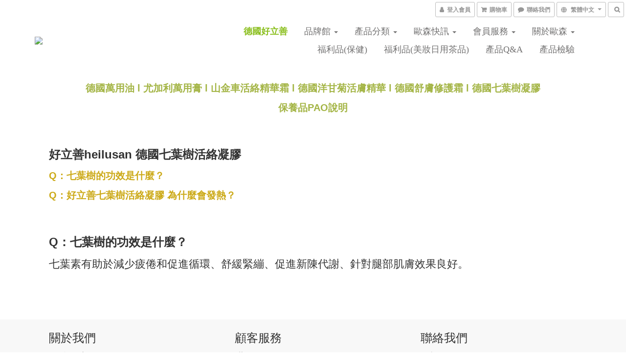

--- FILE ---
content_type: text/html; charset=utf-8
request_url: https://www.osen.com.tw/pages/qa-4-6-1
body_size: 50888
content:
<!DOCTYPE html>
<html lang="zh-hant">
<head>

      <title>QA461-七葉樹的功效是什麼？</title>

  <meta name="description" content="QA461-七葉樹的功效是什麼？">



    <link rel="preload" href="https://cdn.shoplineapp.com/s/javascripts/currencies.js" as="script">

  <link rel="preload" href="https://cdn.shoplineapp.com/assets/fonts/fontawesome-webfont.woff2?v=4.7.0" as="font" type="font/woff2" crossorigin>




<!-- locale meta -->

<meta name="viewport" content="width=device-width, initial-scale=1.0, viewport-fit=cover">

<meta name="mobile-web-app-capable" content="yes">
<meta name="format-detection" content="telephone=no" />

<meta name="google" value="notranslate">




    <script type="application/ld+json">
    {"@context":"https://schema.org","@type":"WebSite","name":"OSEN | 歐森．健康美麗生活","url":"https://www.osen.com.tw"}
    </script>


  <link rel="shortcut icon" type="image/png" href="https://img.shoplineapp.com/media/image_clips/586b016dd4e395eb0e012a91/original.jpg?1483407724">

<!-- styles-->
<link rel="preconnect" href="https://fonts.gstatic.com">
<link href='https://fonts.googleapis.com/css?family=Open+Sans:300italic,400italic,600italic,700italic,800italic,400,300,600,700,800&display=swap' type='text/css' as="style" onload="this.rel='stylesheet'" />
<link href='https://fonts.googleapis.com/css?family=Source+Sans+Pro:200,300,400,600,700,900,200italic,300italic,400italic,600italic,700italic,900italic&display=swap' type='text/css' as="style" onload="this.rel='stylesheet'">
    <link rel="stylesheet" media="all" href="https://cdn.shoplineapp.com/assets/common-898e3d282d673c037e3500beff4d8e9de2ee50e01c27252b33520348e0b17da0.css" onload="" />

    <link rel="stylesheet" media="all" href="https://cdn.shoplineapp.com/assets/application-2cf2dbc52324adeef303693d883224cd4701b7a57a709b939703c1a9b0aa98b1.css" onload="" />

      <link rel="stylesheet" media="all" href="https://cdn.shoplineapp.com/assets/themes/default-558719fee3814b80d570761716932cbc8fc2dbf46ab2b59e857d034d9e1b0723.css" onload="" />






<style>
  :root {

    --cookie-consent-popup-z-index: 1000;
  }
</style>


  <link rel="stylesheet" media="all" href="https://cdn.shoplineapp.com/packs/css/intl_tel_input-0d9daf73.chunk.css" />




<!-- styles-->



<!-- GLOBAL CONTENT FOR HTML HEAD START-->
<link href='https://fonts.googleapis.com/css?family=Lato:100,300,400,700,900,100italic,300italic,400italic,700italic,900italic&display=swap' type='text/css' rel="preload" as="style" onload="this.rel='stylesheet'" />
<!-- GLOBAL CONTENT FOR HTML HEAD END -->


    <style>
    .boxify-image {
      background-size: cover;
    }
    .boxify-image .boxify-image-wrap img,
    .boxify-image.sl-media img {
      object-fit: cover;
    }
    </style>

<!--- Site Ownership Data -->
    <meta name="google-site-verification" content="E4hDlXDkRR2o8T3vixUWjrZ03vCMmE0vdd8JzDKd8w8">
    <meta name="facebook-domain-verification" content="1xrpvuxeycag212p7afpszbfgj5k5x">
    <meta name="google-site-verification" content="_9w9OyCOx_fe2401AykZUCUZa1tsLIIW0KyoSkl_63o">
<!--- Site Ownership Data End-->

<base href="/">

  <style>
    .navbar-menu ul li a {font-size: 18px; font-family: '微軟正黑體'; font-weight: normal; color: #727171;}
.navbar-menu ul li:first-child a {font-size: 18px; font-family: '微軟正黑體'; font-weight: bold; color:#8BBF1F;}
.nav-dropdown-menu li a {font-size: 16px !important; font-weight: normal !important; color: #727171 !important;}
.navbar-wrapper {
    border-bottom: none;
    background-image: url(https://shoplineimg.com/582bf77b617069fd94842e00/5c8afb559ef47e00267c5f38/1200x.jpg);
    background-size: cover;
    background-repeat: no-repeat;
    background-position: center center;
}

.row>.related-products>.boxify-item{
padding: 2px;
}



.container .container-md-height{
margin-bottom: 0;
}

.navbar-menu>ul>li>a {
font-size: 18px;
}
.nav-dropdown-menu>li>a{
  	font-size: 18px;
}
  </style>
  <meta name="google-site-verification" content="QTr-PNCTkwczPSSKHeF205FONfyl-1oNg-HVizJII0E" />
<meta name="csrf-param" content="authenticity_token" />
<meta name="csrf-token" content="M2hL/wIsVYHHt7hbF/zdp9hrRU/UV9x1sIST8Wew4N8J0yZfKu3PAjsqj9p9sjGqFerj8aZe1zaBrv48j5SX6g==" />


<!-- Start of Criteo one tag -->
<!-- End of Criteo one tag -->

<meta name="csrf-param" content="authenticity_token" />
<meta name="csrf-token" content="7w23xhFvzk3wF66ZC5Kj5VsEzVi4dj7NyQAJ3dwqpmLVttpmOa5UzgyKmRhh3E/oloVr5sp/NY74KmQQNA7RVw==" />
  
    <meta property="og:title" content="QA461-七葉樹的功效是什麼？"/>
    <meta property="og:url" content="https://www.osen.com.tw/pages/qa-4-6-1"/>
    <link rel="canonical" href="https://www.osen.com.tw/pages/qa-4-6-1" />


    <meta property="og:image" content="https://img.shoplineapp.com/media/image_clips/5c8f5b8fd3ba8b0017c2b0f0/original.jpg?1552898958"/>

  <meta property="og:description" content="QA461-七葉樹的功效是什麼？">
  





<script type="text/javascript">
  window.mainConfig = JSON.parse('{\"sessionId\":\"\",\"merchantId\":\"582bf77b617069fd94842e00\",\"appCoreHost\":\"shoplineapp.com\",\"assetHost\":\"https://cdn.shoplineapp.com/packs/\",\"apiBaseUrl\":\"http://shoplineapp.com\",\"eventTrackApi\":\"https://events.shoplytics.com/api\",\"frontCommonsApi\":\"https://front-commons.shoplineapp.com/api\",\"appendToUrl\":\"\",\"env\":\"production\",\"merchantData\":{\"_id\":\"582bf77b617069fd94842e00\",\"addon_limit_enabled\":true,\"base_country_code\":\"TW\",\"base_currency\":{\"id\":\"twd\",\"iso_code\":\"TWD\",\"alternate_symbol\":\"NT$\",\"name\":\"New Taiwan Dollar\",\"symbol_first\":true,\"subunit_to_unit\":1},\"base_currency_code\":\"TWD\",\"beta_feature_keys\":[\"page_editor_v2\",\"promotions_setup\",\"promotions_apply\",\"hide_coupon\",\"facebook_catalog\",\"checkout_v2\"],\"brand_home_url\":\"https://www.osen.com.tw\",\"checkout_setting\":{\"enable_membership_autocheck\":true,\"enable_subscription_autocheck\":false,\"enabled_abandoned_cart_notification\":true,\"enable_sc_fast_checkout\":false,\"multi_checkout\":{\"enabled\":false}},\"current_plan_key\":\"basket\",\"current_theme_key\":\"default\",\"delivery_option_count\":3,\"enabled_stock_reminder\":true,\"handle\":\"osen\",\"identifier\":\"\",\"instagram_access_token\":\"\",\"instagram_id\":\"\",\"invoice_activation\":\"inactive\",\"is_image_service_enabled\":true,\"mobile_logo_media_url\":\"https://img.shoplineapp.com/media/image_clips/5c8f58ba3faeae0020a513bb/original.jpg?1552898234\",\"name\":\"OSEN | 歐森．健康美麗生活\",\"order_setting\":{\"invoice_activation\":\"inactive\",\"short_message_activation\":\"inactive\",\"stock_reminder_activation\":\"true\",\"default_out_of_stock_reminder\":true,\"auto_cancel_expired_orders\":true,\"auto_revert_credit\":true,\"enabled_order_auth_expiry\":true,\"enforce_user_login_on_checkout\":false,\"enabled_abandoned_cart_notification\":true,\"enable_order_split_einvoice_reissue\":false,\"no_duplicate_uniform_invoice\":false,\"checkout_without_email\":false,\"hourly_auto_invoice\":false,\"enabled_location_id\":false,\"enabled_sf_hidden_product_name\":false,\"customer_return_order\":{\"enabled\":false,\"available_return_days\":\"7\"},\"customer_cancel_order\":{\"enabled\":true,\"auto_revert_credit\":true},\"custom_fields\":[{\"type\":\"text\",\"label\":\"手機條碼載具\",\"display_type\":\"text_field\",\"name_translations\":{\"zh-hant\":\"手機條碼載具\"},\"hint_translations\":{\"zh-hant\":\"開頭為\\\" / \\\"，為7碼英文數字符號，如有中獎在另行通知，謝謝!\"},\"field_id\":\"67f47c05e48cff000a36fad3\"}],\"invoice\":{\"tax_id\":\"\"},\"facebook_messenging\":{\"status\":\"inactive\"},\"status_update_sms\":{\"status\":\"deactivated\"},\"private_info_handle\":{\"enabled\":false,\"custom_fields_enabled\":false}},\"payment_method_count\":4,\"product_setting\":{\"enabled_product_review\":true,\"variation_display\":\"dropdown\",\"price_range_enabled\":true,\"preorder_add_to_cart_button_display\":\"depend_on_stock\"},\"promotion_setting\":{\"show_promotion_reminder\":true,\"show_coupon\":true,\"multi_order_discount_strategy\":\"order_or_tier_promotion\",\"order_promotions_ignore_exclude_product\":true,\"order_gift_threshold_mode\":\"after_price_discounts\",\"order_free_shipping_threshold_mode\":\"after_all_discounts\",\"category_item_gift_threshold_mode\":\"before_discounts\",\"category_item_free_shipping_threshold_mode\":\"before_discounts\"},\"rollout_keys\":[\"2FA_google_authenticator\",\"3_layer_category\",\"3_layer_navigation\",\"3_layer_variation\",\"711_CB_13countries\",\"711_CB_pickup_TH\",\"711_c2b_report_v2\",\"711_cross_delivery\",\"AdminCancelRecurringSubscription_V1\",\"BasketSynchronizedToITC_V1\",\"MC_WA_Template_Management\",\"MC_manual_order\",\"MO_Apply_Coupon_Code\",\"StaffCanBeDeleted_V1\",\"SummaryStatement_V1\",\"UTM_export\",\"UTM_register\",\"abandoned_cart_notification\",\"add_system_fontstyle\",\"add_to_cart_revamp\",\"addon_products_limit_10\",\"addon_products_limit_unlimited\",\"addon_quantity\",\"address_format_batch2\",\"address_format_jp\",\"address_format_my\",\"address_format_us\",\"address_format_vn\",\"admin_app_extension\",\"admin_clientele_profile\",\"admin_custom_domain\",\"admin_image_service\",\"admin_logistic_bank_account\",\"admin_manual_order\",\"admin_realtime\",\"admin_vietnam_dong\",\"adminapp_order_form\",\"adminapp_wa_contacts_list\",\"ads_system_new_tab\",\"adyen_my_sc\",\"affiliate_by_product\",\"affiliate_dashboard\",\"affiliate_kol_report_appstore\",\"alipay_hk_sc\",\"amazon_product_review\",\"android_pos_agent_clockin_n_out\",\"android_pos_purchase_order_partial_in_storage\",\"android_pos_save_send_receipt\",\"android_pos_v2_force_upgrade_version_1-50-0_date_2025-08-30\",\"app_categories_filtering\",\"app_multiplan\",\"app_subscription_prorated_billing\",\"apply_multi_order_discount\",\"apps_store\",\"apps_store_blog\",\"apps_store_fb_comment\",\"apps_store_wishlist\",\"appstore_free_trial\",\"archive_order_data\",\"archive_order_ui\",\"assign_products_to_category\",\"auth_flow_revamp\",\"auto_credit\",\"auto_credit_notify\",\"auto_credit_percentage\",\"auto_credit_recurring\",\"auto_reply_comment\",\"auto_reply_fb\",\"auto_save_sf_plus_address\",\"availability_buy_online_pickup_instore\",\"availability_preview_buy_online_pickup_instore\",\"back_in_stock_appstore\",\"back_in_stock_notify\",\"basket_comparising_link_CNY\",\"basket_comparising_link_HKD\",\"basket_comparising_link_TWD\",\"basket_invoice_field\",\"basket_pricing_page_cny\",\"basket_pricing_page_hkd\",\"basket_pricing_page_myr\",\"basket_pricing_page_sgd\",\"basket_pricing_page_thb\",\"basket_pricing_page_twd\",\"basket_pricing_page_usd\",\"basket_pricing_page_vnd\",\"basket_subscription_coupon\",\"basket_subscription_email\",\"bianco_setting\",\"bidding_select_product\",\"bing_ads\",\"birthday_format_v2\",\"block_gtm_for_lighthouse\",\"blog\",\"blog_app\",\"blog_revamp_admin\",\"blog_revamp_admin_category\",\"blog_revamp_doublewrite\",\"blog_revamp_related_products\",\"blog_revamp_shop_category\",\"blog_revamp_singleread\",\"breadcrumb\",\"broadcast_addfilter\",\"broadcast_advanced_filters\",\"broadcast_analytics\",\"broadcast_center\",\"broadcast_clone\",\"broadcast_email_html\",\"broadcast_facebook_template\",\"broadcast_line_template\",\"broadcast_preset_time\",\"broadcast_to_unsubscribers_sms\",\"broadcast_unsubscribe_email\",\"bulk_action_customer\",\"bulk_action_product\",\"bulk_assign_point\",\"bulk_import_multi_lang\",\"bulk_payment_delivery_setting\",\"bulk_printing_labels_711C2C\",\"bulk_update_dynamic_fields\",\"bulk_update_job\",\"bulk_update_new_fields\",\"bulk_update_product_download_with_filter\",\"bulk_update_tag\",\"bulk_update_tag_enhancement\",\"bundle_add_type\",\"bundle_group\",\"bundle_page\",\"bundle_pricing\",\"bundle_promotion_apply_enhancement\",\"bundle_stackable\",\"buy_at_amazon\",\"buy_button\",\"buy_now_button\",\"buyandget_promotion\",\"callback_service\",\"cancel_order_by_customer\",\"cancel_order_by_customer_v2\",\"cart_addon\",\"cart_addon_condition\",\"cart_addon_limit\",\"cart_use_product_service\",\"cart_uuid\",\"category_banner_multiple\",\"category_limit_unlimited\",\"category_sorting\",\"channel_amazon\",\"channel_fb\",\"channel_integration\",\"channel_line\",\"charge_shipping_fee_by_product_qty\",\"chat_widget\",\"chat_widget_facebook\",\"chat_widget_ig\",\"chat_widget_line\",\"chat_widget_livechat\",\"chat_widget_whatsapp\",\"chatbot_card_carousel\",\"chatbot_card_template\",\"chatbot_image_widget\",\"chatbot_keywords_matching\",\"chatbot_welcome_template\",\"checkout_membercheckbox_toggle\",\"checkout_setting\",\"cn_pricing_page_2019\",\"combine_orders_app\",\"comment_list_export\",\"component_h1_tag\",\"connect_new_facebookpage\",\"consolidated_billing\",\"cookie_consent\",\"country_code\",\"coupon_center_back_to_cart\",\"coupon_notification\",\"coupon_v2\",\"create_staff_revamp\",\"credit_amount_condition_hidden\",\"credit_campaign\",\"credit_condition_5_tier_ec\",\"credit_installment_payment_fee_hidden\",\"credit_point_report\",\"credit_point_triggerpoint\",\"crm_email_custom\",\"crm_notify_preview\",\"crm_sms_custom\",\"crm_sms_notify\",\"cross_shop_tracker\",\"custom_css\",\"custom_home_delivery_tw\",\"custom_notify\",\"custom_order_export\",\"customer_advanced_filter\",\"customer_coupon\",\"customer_custom_field_limit_5\",\"customer_data_secure\",\"customer_edit\",\"customer_export_v2\",\"customer_group\",\"customer_group_analysis\",\"customer_group_broadcast\",\"customer_group_filter_p2\",\"customer_group_filter_p3\",\"customer_group_regenerate\",\"customer_group_sendcoupon\",\"customer_group_smartrfm_filter\",\"customer_import_50000_failure_report\",\"customer_import_v2\",\"customer_import_v3\",\"customer_list\",\"customer_new_report\",\"customer_referral\",\"customer_referral_notify\",\"customer_search_match\",\"customer_tag\",\"dashboard_v2\",\"dashboard_v2_revamp\",\"date_picker_v2\",\"deep_link_support_linepay\",\"deep_link_support_payme\",\"deep_search\",\"default_theme_ultrachic\",\"delivery_time\",\"delivery_time_with_quantity\",\"design_submenu\",\"dev_center_app_store\",\"disable_footer_brand\",\"disable_old_upgrade_reminder\",\"domain_applicable\",\"doris_bien_setting\",\"dusk_setting\",\"ec_order_unlimit\",\"ecpay_expirydate\",\"ecpay_payment_gateway\",\"einvoice_bulk_update\",\"einvoice_edit\",\"einvoice_newlogic\",\"email_credit_expire_notify\",\"email_custom\",\"email_member_forget_password_notify\",\"email_member_register_notify\",\"email_order_notify\",\"email_verification\",\"enable_body_script\",\"enable_calculate_api_promotion_apply\",\"enable_calculate_api_promotion_filter\",\"enable_cart_api\",\"enable_cart_service\",\"enable_corejs_splitting\",\"enable_lazysizes_image_tag\",\"enable_new_css_bundle\",\"enable_order_status_callback_revamp_for_promotion\",\"enable_order_status_callback_revamp_for_storefront\",\"enable_promotion_usage_record\",\"enable_shopjs_splitting\",\"enhanced_catalog_feed\",\"exclude_product\",\"exclude_product_v2\",\"execute_shipment_permission\",\"export_inventory_report_v2\",\"express_cart\",\"express_checkout_pages\",\"extend_reminder\",\"facebook_ads\",\"facebook_dia\",\"facebook_line_promotion_notify\",\"facebook_login\",\"facebook_messenger_subscription\",\"facebook_notify\",\"facebook_pixel_manager\",\"fb_1on1_chat\",\"fb_broadcast\",\"fb_broadcast_sc\",\"fb_broadcast_sc_p2\",\"fb_comment_app\",\"fb_entrance_optimization\",\"fb_feed_unlimit\",\"fb_group\",\"fb_menu\",\"fb_messenger_onetime_notification\",\"fb_multi_category_feed\",\"fb_pixel_matching\",\"fb_pixel_v2\",\"fb_post_management\",\"fb_product_set\",\"fb_quick_signup_link\",\"fb_shop_now_button\",\"fb_ssapi\",\"fb_sub_button\",\"fb_welcome_msg\",\"fbe_oe\",\"fbe_shop\",\"fbe_v2\",\"fbe_v2_edit\",\"feature_alttag_phase1\",\"feature_alttag_phase2\",\"flash_price_campaign\",\"fm_order_receipt\",\"fmt_c2c_newlabel\",\"fmt_revision\",\"footer_brand\",\"footer_builder\",\"footer_builder_new\",\"form_builder\",\"form_builder_access\",\"form_builder_user_management\",\"form_builder_v2_elements\",\"form_builder_v2_receiver\",\"form_builder_v2_report\",\"freeshipping_promotion_condition\",\"get_coupon\",\"get_promotions_by_cart\",\"gift_promotion_condition\",\"gift_shipping_promotion_discount_condition\",\"gifts_limit_10\",\"gifts_limit_unlimited\",\"gmv_revamp\",\"godaddy\",\"google_ads_api\",\"google_ads_manager\",\"google_analytics_4\",\"google_analytics_manager\",\"google_content_api\",\"google_dynamic_remarketing_tag\",\"google_enhanced_conversions\",\"google_preorder_feed\",\"google_product_category_3rdlayer\",\"google_recaptcha\",\"google_remarketing_manager\",\"google_signup_login\",\"google_tag_manager\",\"gp_tw_sc\",\"group_url_bind_post_live\",\"h2_tag_phase1\",\"hct_logistics_bills_report\",\"hidden_product\",\"hidden_product_p2\",\"hide_credit_point_record_balance\",\"hk_pricing_page_2019\",\"hkd_pricing_page_disabled_2020\",\"ig_browser_notify\",\"ig_live\",\"ig_login_entrance\",\"ig_new_api\",\"image_gallery\",\"image_gallery_p2\",\"image_host_by_region\",\"image_limit_100000\",\"image_limit_30000\",\"image_widget_mobile\",\"inbox_manual_order\",\"inbox_send_cartlink\",\"increase_variation_limit\",\"instagram_create_post\",\"instagram_post_sales\",\"instant_order_form\",\"integrated_label_711\",\"integrated_sfexpress\",\"integration_one\",\"inventory_change_reason\",\"inventory_search_v2\",\"job_api_products_export\",\"job_api_user_export\",\"job_product_import\",\"jquery_v3\",\"kingsman_v2_setting\",\"layout_engine_service_kingsman_blogs\",\"layout_engine_service_kingsman_member_center\",\"layout_engine_service_kingsman_pdp\",\"layout_engine_service_kingsman_plp\",\"layout_engine_service_kingsman_promotions\",\"line_1on1_chat\",\"line_abandon_notification\",\"line_ads_tag\",\"line_broadcast\",\"line_ec\",\"line_in_chat_shopping\",\"line_live\",\"line_login\",\"line_login_mobile\",\"line_point_cpa_tag\",\"line_shopping_new_fields\",\"line_signup\",\"live_after_keyword\",\"live_ai_tag_comments\",\"live_announce_bids\",\"live_announce_buyer\",\"live_bidding\",\"live_broadcast_v2\",\"live_bulk_checkoutlink\",\"live_bulk_edit\",\"live_checkout_notification\",\"live_checkout_notification_all\",\"live_checkout_notification_message\",\"live_comment_discount\",\"live_comment_robot\",\"live_create_product_v2\",\"live_crosspost\",\"live_dashboard_product\",\"live_event_discount\",\"live_exclusive_price\",\"live_fb_group\",\"live_fhd_video\",\"live_general_settings\",\"live_group_event\",\"live_host_panel\",\"live_ig_messenger_broadcast\",\"live_ig_product_recommend\",\"live_im_switch\",\"live_keyword_switch\",\"live_line_broadcast\",\"live_line_management\",\"live_line_multidisplay\",\"live_luckydraw_enhancement\",\"live_messenger_broadcast\",\"live_order_block\",\"live_print_advanced\",\"live_product_recommend\",\"live_shopline_announcement\",\"live_shopline_beauty_filter\",\"live_shopline_keyword\",\"live_shopline_product_card\",\"live_shopline_view\",\"live_shopline_view_marquee\",\"live_show_storefront_facebook\",\"live_show_storefront_shopline\",\"live_stream_settings\",\"locale_revamp\",\"lock_cart_sc_product\",\"logistic_bill_v2_711_b2c\",\"logistic_bill_v2_711_c2c\",\"logo_favicon\",\"luckydraw_products\",\"luckydraw_qualification\",\"manual_activation\",\"manual_order\",\"manual_order_7-11\",\"manual_order_ec_to_sc\",\"manually_bind_post\",\"marketing_affiliate\",\"marketing_affiliate_p2\",\"mc-history-instant\",\"mc_711crossborder\",\"mc_ad_tag\",\"mc_assign_message\",\"mc_auto_bind_member\",\"mc_autoreply_cotent\",\"mc_autoreply_question\",\"mc_autoreply_trigger\",\"mc_broadcast\",\"mc_broadcast_v2\",\"mc_bulk_read\",\"mc_chatbot_template\",\"mc_delete_message\",\"mc_edit_cart\",\"mc_history_instant\",\"mc_history_post\",\"mc_im\",\"mc_inbox_autoreply\",\"mc_input_status\",\"mc_instant_notifications\",\"mc_invoicetitle_optional\",\"mc_keyword_autotagging\",\"mc_line_broadcast\",\"mc_line_broadcast_all_friends\",\"mc_line_cart\",\"mc_logistics_hct\",\"mc_logistics_tcat\",\"mc_manage_blacklist\",\"mc_mark_todo\",\"mc_new_menu\",\"mc_phone_tag\",\"mc_reminder_unpaid\",\"mc_reply_pic\",\"mc_setting_message\",\"mc_setting_orderform\",\"mc_shop_message_refactor\",\"mc_smart_advice\",\"mc_sort_waitingtime\",\"mc_sort_waitingtime_new\",\"mc_tw_invoice\",\"media_gcp_upload\",\"member_center_profile_revamp\",\"member_import_notify\",\"member_info_reward\",\"member_info_reward_subscription\",\"member_password_setup_notify\",\"member_points\",\"member_points_notify\",\"member_price\",\"membership_tier_double_write\",\"membership_tier_notify\",\"membership_tiers\",\"memebr_center_point_credit_revamp\",\"menu_limit_100\",\"menu_limit_unlimited\",\"merchant_automatic_payment_setting\",\"merchant_bills_credits\",\"message_center_v3\",\"message_revamp\",\"mo_remove_discount\",\"mobile_and_email_signup\",\"mobile_signup_p2\",\"modularize_address_format\",\"molpay_credit_card\",\"multi_lang\",\"multicurrency\",\"my_pricing_page_2019\",\"myapp_reauth_alert\",\"myr_pricing_page_disabled_2020\",\"new_app_subscription\",\"new_layout_for_mobile_and_pc\",\"new_onboarding_flow\",\"new_return_management\",\"new_settings_apply_all_promotion\",\"new_signup_flow\",\"new_sinopac_3d\",\"notification_custom_sending_time\",\"npb_theme_philia\",\"npb_widget_font_size_color\",\"ob_revamp\",\"ob_sgstripe\",\"ob_twecpay\",\"oceanpay\",\"old_fbe_removal\",\"onboarding_basketplan\",\"onboarding_handle\",\"one_new_filter\",\"one_page_store\",\"one_page_store_1000\",\"one_page_store_checkout\",\"one_page_store_clone\",\"one_page_store_product_set\",\"online_credit_redemption_toggle\",\"online_store_design\",\"online_store_design_setup_guide_basketplan\",\"order_add_to_cart\",\"order_archive_calculation_revamp_crm_amount\",\"order_archive_calculation_revamp_crm_member\",\"order_archive_product_testing\",\"order_archive_testing\",\"order_archive_testing_crm\",\"order_archive_testing_order_details\",\"order_archive_testing_return_order\",\"order_confirmation_slip_upload\",\"order_custom_field_limit_5\",\"order_custom_notify\",\"order_decoupling_product_revamp\",\"order_discount_stackable\",\"order_export_366day\",\"order_export_v2\",\"order_filter_shipped_date\",\"order_message_broadcast\",\"order_new_source\",\"order_promotion_split\",\"order_search_custom_field\",\"order_search_sku\",\"order_select_across_pages\",\"order_sms_notify\",\"order_split\",\"order_status_non_automation\",\"order_status_tag_color\",\"order_tag\",\"orderemail_new_logic\",\"other_custom_notify\",\"out_of_stock_order\",\"page_builder_revamp\",\"page_builder_revamp_theme_setting\",\"page_builder_revamp_theme_setting_initialized\",\"page_builder_section_cache_enabled\",\"page_builder_widget_accordion\",\"page_builder_widget_blog\",\"page_builder_widget_category\",\"page_builder_widget_collage\",\"page_builder_widget_countdown\",\"page_builder_widget_custom_liquid\",\"page_builder_widget_instagram\",\"page_builder_widget_product_text\",\"page_builder_widget_subscription\",\"page_builder_widget_video\",\"page_limit_unlimited\",\"page_view_cache\",\"pakpobox\",\"partial_free_shipping\",\"payme\",\"payment_condition\",\"payment_fee_config\",\"payment_image\",\"payment_slip_notify\",\"paypal_upgrade\",\"pdp_image_lightbox\",\"pdp_image_lightbox_icon\",\"pending_subscription\",\"philia_setting\",\"pickup_remember_store\",\"plp_label_wording\",\"plp_product_seourl\",\"plp_variation_selector\",\"plp_wishlist\",\"point_campaign\",\"point_redeem_to_cash\",\"pos_only_product_settings\",\"pos_retail_store_price\",\"pos_setup_guide_basketplan\",\"post_cancel_connect\",\"post_commerce_stack_comment\",\"post_fanpage_luckydraw\",\"post_fb_group\",\"post_general_setting\",\"post_lock_pd\",\"post_sales_dashboard\",\"postsale_auto_reply\",\"postsale_create_post\",\"postsale_ig_auto_reply\",\"postsales_connect_multiple_posts\",\"preorder_limit\",\"preset_publish\",\"product_available_time\",\"product_cost_permission\",\"product_feed_info\",\"product_feed_manager_availability\",\"product_feed_revamp\",\"product_index_v2\",\"product_info\",\"product_limit_1000\",\"product_limit_unlimited\",\"product_log_v2\",\"product_page_limit_10\",\"product_quantity_update\",\"product_recommendation_abtesting\",\"product_revamp_doublewrite\",\"product_revamp_singleread\",\"product_review_import\",\"product_review_import_installable\",\"product_review_plp\",\"product_review_reward\",\"product_search\",\"product_set_revamp\",\"product_set_v2_enhancement\",\"product_summary\",\"promotion_blacklist\",\"promotion_filter_by_date\",\"promotion_first_purchase\",\"promotion_first_purchase_channel\",\"promotion_hour\",\"promotion_limit_10\",\"promotion_limit_100\",\"promotion_limit_unlimited\",\"promotion_minitem\",\"promotion_page\",\"promotion_page_reminder\",\"promotion_page_seo_button\",\"promotion_record_archive_test\",\"promotion_reminder\",\"promotion_revamp_phase1-1\",\"purchase_limit_campaign\",\"quick_answer\",\"recaptcha_reset_pw\",\"redirect_301_settings\",\"rejected_bill_reminder\",\"remove_fblike_sc\",\"repay_cookie\",\"replace_janus_interface\",\"replace_lms_old_oa_interface\",\"reports\",\"revert_credit\",\"revert_credit_p2\",\"revert_credit_status\",\"sales_dashboard\",\"sangria_setting\",\"sc_advanced_keyword\",\"sc_ai_chat_analysis\",\"sc_ai_suggested_reply\",\"sc_alipay_standard\",\"sc_atm\",\"sc_auto_bind_member\",\"sc_autodetect_address\",\"sc_autodetect_paymentslip\",\"sc_autoreply_icebreaker\",\"sc_broadcast_permissions\",\"sc_clearcart\",\"sc_clearcart_all\",\"sc_comment_label\",\"sc_comment_list\",\"sc_conversations_statistics_sunset\",\"sc_download_adminapp\",\"sc_facebook_broadcast\",\"sc_facebook_live\",\"sc_fb_ig_subscription\",\"sc_gpt_chatsummary\",\"sc_gpt_content_generator\",\"sc_gpt_knowledge_base\",\"sc_group_pm_commentid\",\"sc_group_webhook\",\"sc_intercom\",\"sc_keywords\",\"sc_line_live_pl\",\"sc_list_search\",\"sc_live_line\",\"sc_lock_inventory\",\"sc_manual_order\",\"sc_mc_settings\",\"sc_mo_711emap\",\"sc_order_unlimit\",\"sc_outstock_msg\",\"sc_overall_statistics\",\"sc_overall_statistics_api_v3\",\"sc_overall_statistics_v2\",\"sc_pickup\",\"sc_post_feature\",\"sc_product_set\",\"sc_product_variation\",\"sc_sidebar\",\"sc_similar_question_replies\",\"sc_slp_subscription_promotion\",\"sc_standard\",\"sc_store_pickup\",\"sc_wa_contacts_list\",\"sc_wa_message_report\",\"sc_wa_permissions\",\"scheduled_home_page\",\"search_function_image_gallery\",\"security_center\",\"select_all_customer\",\"select_all_inventory\",\"send_coupon_notification\",\"session_expiration_period\",\"setup_guide_basketplan\",\"sfexpress_centre\",\"sfexpress_eflocker\",\"sfexpress_service\",\"sfexpress_store\",\"sg_onboarding_currency\",\"share_cart_link\",\"shop_builder_plp\",\"shop_category_filter\",\"shop_category_filter_bulk_action\",\"shop_product_search_rate_limit\",\"shop_related_recaptcha\",\"shop_template_advanced_setting\",\"shopback_cashback\",\"shopline_captcha\",\"shopline_email_captcha\",\"shopline_product_reviews\",\"shoplytics_api_ordersales_v4\",\"shoplytics_api_psa_wide_table\",\"shoplytics_benchmark\",\"shoplytics_broadcast_api_v3\",\"shoplytics_channel_store_permission\",\"shoplytics_credit_analysis\",\"shoplytics_customer_refactor_api_v3\",\"shoplytics_date_picker_v2\",\"shoplytics_event_realtime_refactor_api_v3\",\"shoplytics_events_api_v3\",\"shoplytics_export_flex\",\"shoplytics_homepage_v2\",\"shoplytics_invoices_api_v3\",\"shoplytics_lite\",\"shoplytics_membership_tier_growth\",\"shoplytics_orders_api_v3\",\"shoplytics_ordersales_v3\",\"shoplytics_payments_api_v3\",\"shoplytics_product_revamp_api_v3\",\"shoplytics_promotions_api_v3\",\"shoplytics_psa_multi_stores_export\",\"shoplytics_psa_sub_categories\",\"shoplytics_rfim_enhancement_v3\",\"shoplytics_session_metrics\",\"shoplytics_staff_api_v3\",\"shoplytics_to_hd\",\"shopping_session_enabled\",\"signin_register_revamp\",\"skya_setting\",\"sl_logistics_bulk_action\",\"sl_logistics_fmt_freeze\",\"sl_logistics_modularize\",\"sl_payment_alipay\",\"sl_payment_cc\",\"sl_payment_standard_v2\",\"sl_payment_type_check\",\"sl_payments_apple_pay\",\"sl_payments_cc_promo\",\"sl_payments_my_cc\",\"sl_payments_my_fpx\",\"sl_payments_sg_cc\",\"sl_payments_tw_cc\",\"sl_pos_admin_cancel_order\",\"sl_pos_admin_delete_order\",\"sl_pos_admin_inventory_transfer\",\"sl_pos_admin_order_archive_testing\",\"sl_pos_admin_purchase_order\",\"sl_pos_admin_register_shift\",\"sl_pos_admin_staff\",\"sl_pos_agent_by_channel\",\"sl_pos_agent_clockin_n_out\",\"sl_pos_agent_performance\",\"sl_pos_android_A4_printer\",\"sl_pos_android_check_cart_items_with_local_db\",\"sl_pos_android_order_reduction\",\"sl_pos_android_receipt_enhancement\",\"sl_pos_app_order_archive_testing\",\"sl_pos_app_transaction_filter_enhance\",\"sl_pos_apps_store\",\"sl_pos_bugfender_log_reduction\",\"sl_pos_bulk_import_update_enhancement\",\"sl_pos_check_duplicate_create_order\",\"sl_pos_claim_coupon\",\"sl_pos_convert_order_to_cart_by_snapshot\",\"sl_pos_customerID_duplicate_check\",\"sl_pos_customer_info_enhancement\",\"sl_pos_customized_price\",\"sl_pos_disable_touchid_unlock\",\"sl_pos_discount\",\"sl_pos_einvoice_refactor\",\"sl_pos_feature_permission\",\"sl_pos_force_upgrade_1-109-0\",\"sl_pos_force_upgrade_1-110-1\",\"sl_pos_free_gifts_promotion\",\"sl_pos_from_Swift_to_OC\",\"sl_pos_iOS_A4_printer\",\"sl_pos_iOS_app_transaction_filter_enhance\",\"sl_pos_iOS_cashier_revamp_cart\",\"sl_pos_iOS_cashier_revamp_product_list\",\"sl_pos_iPadOS_version_upgrade_remind_16_0_0\",\"sl_pos_initiate_couchbase\",\"sl_pos_inventory_count\",\"sl_pos_inventory_count_difference_reason\",\"sl_pos_inventory_count_for_selected_products\",\"sl_pos_inventory_feature_module\",\"sl_pos_inventory_transfer_app_can_create_note_date\",\"sl_pos_inventory_transfer_insert_enhancement\",\"sl_pos_inventory_transfer_request\",\"sl_pos_invoice_product_name_filter\",\"sl_pos_invoice_swiftUI_revamp\",\"sl_pos_invoice_toast_show\",\"sl_pos_ios_receipt_info_enhancement\",\"sl_pos_ios_small_label_enhancement\",\"sl_pos_ios_version_upgrade_remind\",\"sl_pos_itc\",\"sl_pos_logo_terms_and_condition\",\"sl_pos_member_price\",\"sl_pos_new_report_customer_analysis\",\"sl_pos_new_report_daily_payment_methods\",\"sl_pos_new_report_overview\",\"sl_pos_new_report_product_preorder\",\"sl_pos_new_report_transaction_detail\",\"sl_pos_no_minimum_age\",\"sl_pos_order_refactor_admin\",\"sl_pos_order_upload_using_pos_service\",\"sl_pos_partial_return\",\"sl_pos_password_setting_refactor\",\"sl_pos_payment\",\"sl_pos_payment_method_picture\",\"sl_pos_payment_method_prioritized_and_hidden\",\"sl_pos_payoff_preorder\",\"sl_pos_product_add_to_cart_refactor\",\"sl_pos_product_variation_ui\",\"sl_pos_promotion\",\"sl_pos_purchase_order_onlinestore\",\"sl_pos_purchase_order_partial_in_storage\",\"sl_pos_receipt_information\",\"sl_pos_receipt_preorder_return_enhancement\",\"sl_pos_receipt_swiftUI_revamp\",\"sl_pos_register_shift\",\"sl_pos_report_shoplytics_psi\",\"sl_pos_revert_credit\",\"sl_pos_save_send_receipt\",\"sl_pos_show_coupon\",\"sl_pos_stock_refactor\",\"sl_pos_supplier_refactor\",\"sl_pos_toast_revamp\",\"sl_pos_transaction_conflict\",\"sl_pos_transaction_view_admin\",\"sl_pos_transfer_onlinestore\",\"sl_pos_user_permission\",\"sl_pos_variation_setting_refactor\",\"sl_purchase_order_search_create_enhancement\",\"slp_bank_promotion\",\"slp_product_subscription\",\"slp_remember_credit_card\",\"slp_swap\",\"smart_omo_appstore\",\"smart_product_recommendation\",\"smart_product_recommendation_regular\",\"smart_recommended_related_products\",\"sms_broadcast\",\"sms_custom\",\"sms_with_shop_name\",\"social_channel_revamp\",\"social_channel_user\",\"social_name_in_order\",\"split_order_applied_creditpoint\",\"sso_lang_th\",\"sso_lang_vi\",\"staff_elasticsearch\",\"staff_limit_5\",\"staff_service_migration\",\"static_resource_host_by_region\",\"stop_slp_approvedemail\",\"store_pick_up\",\"storefront_app_extension\",\"storefront_return\",\"stripe_3d_secure\",\"stripe_3ds_cny\",\"stripe_3ds_hkd\",\"stripe_3ds_myr\",\"stripe_3ds_sgd\",\"stripe_3ds_thb\",\"stripe_3ds_usd\",\"stripe_3ds_vnd\",\"stripe_google_pay\",\"stripe_payment_intents\",\"stripe_radar\",\"stripe_subscription_my_account\",\"structured_data\",\"studio_livestream\",\"sub_sgstripe\",\"subscription_config_edit\",\"subscription_config_edit_delivery_payment\",\"subscription_currency\",\"tappay_3D_secure\",\"tappay_sdk_v2_3_2\",\"tappay_sdk_v3\",\"tax_inclusive_setting\",\"taxes_settings\",\"tcat_711pickup_sl_logisitics\",\"tcat_logistics_bills_report\",\"tcat_newlabel\",\"th_pricing_page_2020\",\"thb_pricing_page_disabled_2020\",\"theme_bianco\",\"theme_doris_bien\",\"theme_kingsman_v2\",\"theme_level_3\",\"theme_sangria\",\"theme_ultrachic\",\"tier_birthday_credit\",\"tier_member_points\",\"tier_member_price\",\"tier_reward_app_availability\",\"tier_reward_app_p2\",\"tier_reward_credit\",\"tnc-checkbox\",\"toggle_mobile_category\",\"tw_app_shopback_cashback\",\"tw_fm_sms\",\"tw_pricing_page_2019\",\"tw_stripe_subscription\",\"twd_pricing_page_disabled_2020\",\"uc_integration\",\"uc_v2_endpoints\",\"ultra_setting\",\"unified_admin\",\"use_ngram_for_order_search\",\"user_center_social_channel\",\"user_credits\",\"variant_image_selector\",\"variant_saleprice_cost_weight\",\"variation_label_swatches\",\"varm_setting\",\"vn_pricing_page_2020\",\"vnd_pricing_page_disabled_2020\",\"wa_broadcast_customer_group\",\"wa_system_template\",\"wa_template_custom_content\",\"whatsapp_accept_marketing\",\"whatsapp_catalog\",\"whatsapp_extension\",\"whatsapp_order_form\",\"whatsapp_orderstatus_toggle\",\"wishlist_app\",\"yahoo_dot\",\"youtube_live_shopping\",\"zotabox_installable\"],\"shop_default_home_url\":\"https://osen.shoplineapp.com\",\"shop_status\":\"open\",\"show_sold_out\":true,\"sl_payment_merchant_id\":\"2501530804049545216\",\"supported_languages\":[\"en\",\"zh-hant\"],\"tags\":[\"cosmetic\"],\"time_zone\":\"Asia/Taipei\",\"updated_at\":\"2026-01-26T09:44:54.319Z\",\"user_setting\":{\"_id\":\"582bf77b617069fd94862e00\",\"created_at\":\"2016-11-16T06:06:51.953Z\",\"data\":{\"general_fields\":[{\"type\":\"gender\",\"options\":{\"order\":{\"include\":\"false\",\"required\":\"false\"},\"signup\":{\"include\":\"false\",\"required\":\"false\"},\"profile\":{\"include\":\"false\",\"required\":\"false\"}}},{\"type\":\"birthday\",\"options\":{\"order\":{\"include\":\"true\",\"required\":\"false\"},\"signup\":{\"include\":\"true\",\"required\":\"true\"},\"profile\":{\"include\":\"false\",\"required\":\"false\"}}}],\"minimum_age_limit\":\"13\",\"custom_fields\":[{\"type\":\"text\",\"name_translations\":{\"zh-hant\":\"手機\"},\"hint_translations\":{\"zh-hant\":\"\"},\"options\":{\"order\":{\"include\":\"true\",\"required\":\"true\"},\"signup\":{\"include\":\"true\",\"required\":\"true\"},\"profile\":{\"include\":\"true\",\"required\":\"true\"}},\"field_id\":\"5860564072fdc06a9c0130c6\"}],\"signup_method\":\"email\",\"sms_verification\":{\"status\":\"false\",\"supported_countries\":[\"*\"]},\"facebook_login\":{\"status\":\"active\",\"app_id\":\"233676943743324\"},\"enable_facebook_comment\":{\"status\":\"active\"},\"facebook_comment\":\"\",\"line_login\":\"\",\"recaptcha_signup\":{\"status\":\"false\",\"site_key\":\"\"},\"email_verification\":{\"status\":\"true\"},\"login_with_verification\":{\"status\":\"false\"},\"upgrade_reminder\":{\"status\":\"active\"},\"enable_user_credit\":true,\"birthday_format\":\"YYYY/MM/DD\",\"send_birthday_credit_period\":\"daily\",\"member_info_reward\":{\"enabled\":false,\"reward_on\":[],\"coupons\":{\"enabled\":false,\"promotion_ids\":[]}},\"user_credit_expired\":{\"sms\":{\"status\":\"inactive\"},\"email\":{\"status\":\"active\"},\"line_mes_api\":{\"status\":\"inactive\"}}},\"item_type\":\"\",\"key\":\"users\",\"name\":null,\"owner_id\":\"582bf77b617069fd94842e00\",\"owner_type\":\"Merchant\",\"publish_status\":\"published\",\"status\":\"active\",\"updated_at\":\"2023-07-18T06:35:08.993Z\",\"value\":null}},\"localeData\":{\"loadedLanguage\":{\"name\":\"繁體中文\",\"code\":\"zh-hant\"},\"supportedLocales\":[{\"name\":\"English\",\"code\":\"en\"},{\"name\":\"繁體中文\",\"code\":\"zh-hant\"}]},\"currentUser\":null,\"themeSettings\":{\"categories_collapsed\":true,\"image_fill\":true,\"is_multicurrency_enabled\":false,\"category_page\":\"48\",\"mobile_categories_collapsed\":true,\"show_promotions_on_product\":true,\"enabled_quick_cart\":true,\"opens_in_new_tab\":true,\"enabled_wish_list\":true,\"hide_language_selector\":false,\"facebook_comment\":true,\"goto_top\":true,\"mobile_categories_removed\":false,\"variation_image_selector_enabled\":true,\"variation_image_selector_variation\":1,\"plp_variation_selector\":{\"enabled\":true,\"show_variation\":1},\"hide_share_buttons\":true,\"enable_gdpr_cookies_banner\":false,\"plp_wishlist\":false,\"buy_now_background\":\"fb7813\",\"buy_now_button\":{\"enabled\":false,\"color\":\"fb7813\"}},\"isMultiCurrencyEnabled\":false,\"features\":{\"plans\":{\"free\":{\"member_price\":false,\"cart_addon\":false,\"google_analytics_ecommerce\":false,\"membership\":false,\"shopline_logo\":true,\"user_credit\":{\"manaul\":false,\"auto\":false},\"variant_image_selector\":false},\"standard\":{\"member_price\":false,\"cart_addon\":false,\"google_analytics_ecommerce\":false,\"membership\":false,\"shopline_logo\":true,\"user_credit\":{\"manaul\":false,\"auto\":false},\"variant_image_selector\":false},\"starter\":{\"member_price\":false,\"cart_addon\":false,\"google_analytics_ecommerce\":false,\"membership\":false,\"shopline_logo\":true,\"user_credit\":{\"manaul\":false,\"auto\":false},\"variant_image_selector\":false},\"pro\":{\"member_price\":false,\"cart_addon\":false,\"google_analytics_ecommerce\":false,\"membership\":false,\"shopline_logo\":false,\"user_credit\":{\"manaul\":false,\"auto\":false},\"variant_image_selector\":false},\"business\":{\"member_price\":false,\"cart_addon\":false,\"google_analytics_ecommerce\":true,\"membership\":true,\"shopline_logo\":false,\"user_credit\":{\"manaul\":false,\"auto\":false},\"facebook_comments_plugin\":true,\"variant_image_selector\":false},\"basic\":{\"member_price\":false,\"cart_addon\":false,\"google_analytics_ecommerce\":false,\"membership\":false,\"shopline_logo\":false,\"user_credit\":{\"manaul\":false,\"auto\":false},\"variant_image_selector\":false},\"basic2018\":{\"member_price\":false,\"cart_addon\":false,\"google_analytics_ecommerce\":false,\"membership\":false,\"shopline_logo\":true,\"user_credit\":{\"manaul\":false,\"auto\":false},\"variant_image_selector\":false},\"sc\":{\"member_price\":false,\"cart_addon\":false,\"google_analytics_ecommerce\":true,\"membership\":false,\"shopline_logo\":true,\"user_credit\":{\"manaul\":false,\"auto\":false},\"facebook_comments_plugin\":true,\"facebook_chat_plugin\":true,\"variant_image_selector\":false},\"advanced\":{\"member_price\":false,\"cart_addon\":false,\"google_analytics_ecommerce\":true,\"membership\":false,\"shopline_logo\":false,\"user_credit\":{\"manaul\":false,\"auto\":false},\"facebook_comments_plugin\":true,\"facebook_chat_plugin\":true,\"variant_image_selector\":false},\"premium\":{\"member_price\":true,\"cart_addon\":true,\"google_analytics_ecommerce\":true,\"membership\":true,\"shopline_logo\":false,\"user_credit\":{\"manaul\":true,\"auto\":true},\"google_dynamic_remarketing\":true,\"facebook_comments_plugin\":true,\"facebook_chat_plugin\":true,\"wish_list\":true,\"facebook_messenger_subscription\":true,\"product_feed\":true,\"express_checkout\":true,\"variant_image_selector\":true},\"enterprise\":{\"member_price\":true,\"cart_addon\":true,\"google_analytics_ecommerce\":true,\"membership\":true,\"shopline_logo\":false,\"user_credit\":{\"manaul\":true,\"auto\":true},\"google_dynamic_remarketing\":true,\"facebook_comments_plugin\":true,\"facebook_chat_plugin\":true,\"wish_list\":true,\"facebook_messenger_subscription\":true,\"product_feed\":true,\"express_checkout\":true,\"variant_image_selector\":true},\"crossborder\":{\"member_price\":true,\"cart_addon\":true,\"google_analytics_ecommerce\":true,\"membership\":true,\"shopline_logo\":false,\"user_credit\":{\"manaul\":true,\"auto\":true},\"google_dynamic_remarketing\":true,\"facebook_comments_plugin\":true,\"facebook_chat_plugin\":true,\"wish_list\":true,\"facebook_messenger_subscription\":true,\"product_feed\":true,\"express_checkout\":true,\"variant_image_selector\":true},\"o2o\":{\"member_price\":true,\"cart_addon\":true,\"google_analytics_ecommerce\":true,\"membership\":true,\"shopline_logo\":false,\"user_credit\":{\"manaul\":true,\"auto\":true},\"google_dynamic_remarketing\":true,\"facebook_comments_plugin\":true,\"facebook_chat_plugin\":true,\"wish_list\":true,\"facebook_messenger_subscription\":true,\"product_feed\":true,\"express_checkout\":true,\"subscription_product\":true,\"variant_image_selector\":true}}},\"requestCountry\":\"US\",\"trackerEventData\":{},\"isRecaptchaEnabled\":false,\"isRecaptchaEnterprise\":true,\"recaptchaEnterpriseSiteKey\":\"6LeMcv0hAAAAADjAJkgZLpvEiuc6migO0KyLEadr\",\"recaptchaEnterpriseCheckboxSiteKey\":\"6LfQVEEoAAAAAAzllcvUxDYhfywH7-aY52nsJ2cK\",\"recaptchaSiteKey\":\"6LeMcv0hAAAAADjAJkgZLpvEiuc6migO0KyLEadr\",\"currencyData\":{\"supportedCurrencies\":[{\"name\":\"$ HKD\",\"symbol\":\"$\",\"iso_code\":\"hkd\"},{\"name\":\"P MOP\",\"symbol\":\"P\",\"iso_code\":\"mop\"},{\"name\":\"¥ CNY\",\"symbol\":\"¥\",\"iso_code\":\"cny\"},{\"name\":\"$ TWD\",\"symbol\":\"$\",\"iso_code\":\"twd\"},{\"name\":\"$ USD\",\"symbol\":\"$\",\"iso_code\":\"usd\"},{\"name\":\"$ SGD\",\"symbol\":\"$\",\"iso_code\":\"sgd\"},{\"name\":\"€ EUR\",\"symbol\":\"€\",\"iso_code\":\"eur\"},{\"name\":\"$ AUD\",\"symbol\":\"$\",\"iso_code\":\"aud\"},{\"name\":\"£ GBP\",\"symbol\":\"£\",\"iso_code\":\"gbp\"},{\"name\":\"₱ PHP\",\"symbol\":\"₱\",\"iso_code\":\"php\"},{\"name\":\"RM MYR\",\"symbol\":\"RM\",\"iso_code\":\"myr\"},{\"name\":\"฿ THB\",\"symbol\":\"฿\",\"iso_code\":\"thb\"},{\"name\":\"د.إ AED\",\"symbol\":\"د.إ\",\"iso_code\":\"aed\"},{\"name\":\"¥ JPY\",\"symbol\":\"¥\",\"iso_code\":\"jpy\"},{\"name\":\"$ BND\",\"symbol\":\"$\",\"iso_code\":\"bnd\"},{\"name\":\"₩ KRW\",\"symbol\":\"₩\",\"iso_code\":\"krw\"},{\"name\":\"Rp IDR\",\"symbol\":\"Rp\",\"iso_code\":\"idr\"},{\"name\":\"₫ VND\",\"symbol\":\"₫\",\"iso_code\":\"vnd\"},{\"name\":\"$ CAD\",\"symbol\":\"$\",\"iso_code\":\"cad\"}],\"requestCountryCurrencyCode\":\"TWD\"},\"previousUrl\":\"\",\"checkoutLandingPath\":\"/cart\",\"webpSupported\":true,\"pageType\":\"pages-show\",\"paypalCnClientId\":\"AYVtr8kMzEyRCw725vQM_-hheFyo1FuWeaup4KPSvU1gg44L-NG5e2PNcwGnMo2MLCzGRg4eVHJhuqBP\",\"efoxPayVersion\":\"1.0.60\",\"universalPaymentSDKUrl\":\"https://cdn.myshopline.com\",\"shoplinePaymentCashierSDKUrl\":\"https://cdn.myshopline.com/pay/paymentElement/1.7.1/index.js\",\"shoplinePaymentV2Env\":\"prod\",\"shoplinePaymentGatewayEnv\":\"prod\",\"currentPath\":\"/pages/qa-4-6-1\",\"isExceedCartLimitation\":null,\"familyMartEnv\":\"prod\",\"familyMartConfig\":{\"cvsname\":\"familymart.shoplineapp.com\"},\"familyMartFrozenConfig\":{\"cvsname\":\"familymartfreeze.shoplineapp.com\",\"cvslink\":\"https://familymartfreeze.shoplineapp.com/familymart_freeze_callback\",\"emap\":\"https://ecmfme.map.com.tw/ReceiveOrderInfo.aspx\"},\"pageIdentifier\":\"advanced_page\",\"staticResourceHost\":\"https://static.shoplineapp.com/\",\"facebookAppId\":\"467428936681900\",\"facebookSdkVersion\":\"v2.7\",\"criteoAccountId\":null,\"criteoEmail\":null,\"shoplineCaptchaEnv\":\"prod\",\"shoplineCaptchaPublicKey\":\"MIGfMA0GCSqGSIb3DQEBAQUAA4GNADCBiQKBgQCUXpOVJR72RcVR8To9lTILfKJnfTp+f69D2azJDN5U9FqcZhdYfrBegVRKxuhkwdn1uu6Er9PWV4Tp8tRuHYnlU+U72NRpb0S3fmToXL3KMKw/4qu2B3EWtxeh/6GPh3leTvMteZpGRntMVmJCJdS8PY1CG0w6QzZZ5raGKXQc2QIDAQAB\",\"defaultBlockedSmsCountries\":\"PS,MG,KE,AO,KG,UG,AZ,ZW,TJ,NG,GT,DZ,BD,BY,AF,LK,MA,EH,MM,EG,LV,OM,LT,UA,RU,KZ,KH,LY,ML,MW,IR,EE\"}');
</script>

  <script
    src="https://browser.sentry-cdn.com/6.8.0/bundle.tracing.min.js"
    integrity="sha384-PEpz3oi70IBfja8491RPjqj38s8lBU9qHRh+tBurFb6XNetbdvlRXlshYnKzMB0U"
    crossorigin="anonymous"
    defer
  ></script>
  <script
    src="https://browser.sentry-cdn.com/6.8.0/captureconsole.min.js"
    integrity="sha384-FJ5n80A08NroQF9DJzikUUhiCaQT2rTIYeJyHytczDDbIiejfcCzBR5lQK4AnmVt"
    crossorigin="anonymous"
    defer
  ></script>

<script>
  function sriOnError (event) {
    if (window.Sentry) window.Sentry.captureException(event);

    var script = document.createElement('script');
    var srcDomain = new URL(this.src).origin;
    script.src = this.src.replace(srcDomain, '');
    if (this.defer) script.setAttribute("defer", "defer");
    document.getElementsByTagName('head')[0].insertBefore(script, null);
  }
</script>

<script>window.lazySizesConfig={},Object.assign(window.lazySizesConfig,{lazyClass:"sl-lazy",loadingClass:"sl-lazyloading",loadedClass:"sl-lazyloaded",preloadClass:"sl-lazypreload",errorClass:"sl-lazyerror",iframeLoadMode:"1",loadHidden:!1});</script>
<script>!function(e,t){var a=t(e,e.document,Date);e.lazySizes=a,"object"==typeof module&&module.exports&&(module.exports=a)}("undefined"!=typeof window?window:{},function(e,t,a){"use strict";var n,i;if(function(){var t,a={lazyClass:"lazyload",loadedClass:"lazyloaded",loadingClass:"lazyloading",preloadClass:"lazypreload",errorClass:"lazyerror",autosizesClass:"lazyautosizes",fastLoadedClass:"ls-is-cached",iframeLoadMode:0,srcAttr:"data-src",srcsetAttr:"data-srcset",sizesAttr:"data-sizes",minSize:40,customMedia:{},init:!0,expFactor:1.5,hFac:.8,loadMode:2,loadHidden:!0,ricTimeout:0,throttleDelay:125};for(t in i=e.lazySizesConfig||e.lazysizesConfig||{},a)t in i||(i[t]=a[t])}(),!t||!t.getElementsByClassName)return{init:function(){},cfg:i,noSupport:!0};var s,o,r,l,c,d,u,f,m,y,h,z,g,v,p,C,b,A,E,_,w,M,N,x,L,W,S,B,T,F,R,D,k,H,O,P,$,q,I,U,j,G,J,K,Q,V=t.documentElement,X=e.HTMLPictureElement,Y="addEventListener",Z="getAttribute",ee=e[Y].bind(e),te=e.setTimeout,ae=e.requestAnimationFrame||te,ne=e.requestIdleCallback,ie=/^picture$/i,se=["load","error","lazyincluded","_lazyloaded"],oe={},re=Array.prototype.forEach,le=function(e,t){return oe[t]||(oe[t]=new RegExp("(\\s|^)"+t+"(\\s|$)")),oe[t].test(e[Z]("class")||"")&&oe[t]},ce=function(e,t){le(e,t)||e.setAttribute("class",(e[Z]("class")||"").trim()+" "+t)},de=function(e,t){var a;(a=le(e,t))&&e.setAttribute("class",(e[Z]("class")||"").replace(a," "))},ue=function(e,t,a){var n=a?Y:"removeEventListener";a&&ue(e,t),se.forEach(function(a){e[n](a,t)})},fe=function(e,a,i,s,o){var r=t.createEvent("Event");return i||(i={}),i.instance=n,r.initEvent(a,!s,!o),r.detail=i,e.dispatchEvent(r),r},me=function(t,a){var n;!X&&(n=e.picturefill||i.pf)?(a&&a.src&&!t[Z]("srcset")&&t.setAttribute("srcset",a.src),n({reevaluate:!0,elements:[t]})):a&&a.src&&(t.src=a.src)},ye=function(e,t){return(getComputedStyle(e,null)||{})[t]},he=function(e,t,a){for(a=a||e.offsetWidth;a<i.minSize&&t&&!e._lazysizesWidth;)a=t.offsetWidth,t=t.parentNode;return a},ze=(l=[],c=r=[],d=function(){var e=c;for(c=r.length?l:r,s=!0,o=!1;e.length;)e.shift()();s=!1},u=function(e,a){s&&!a?e.apply(this,arguments):(c.push(e),o||(o=!0,(t.hidden?te:ae)(d)))},u._lsFlush=d,u),ge=function(e,t){return t?function(){ze(e)}:function(){var t=this,a=arguments;ze(function(){e.apply(t,a)})}},ve=function(e){var t,n=0,s=i.throttleDelay,o=i.ricTimeout,r=function(){t=!1,n=a.now(),e()},l=ne&&o>49?function(){ne(r,{timeout:o}),o!==i.ricTimeout&&(o=i.ricTimeout)}:ge(function(){te(r)},!0);return function(e){var i;(e=!0===e)&&(o=33),t||(t=!0,(i=s-(a.now()-n))<0&&(i=0),e||i<9?l():te(l,i))}},pe=function(e){var t,n,i=99,s=function(){t=null,e()},o=function(){var e=a.now()-n;e<i?te(o,i-e):(ne||s)(s)};return function(){n=a.now(),t||(t=te(o,i))}},Ce=(_=/^img$/i,w=/^iframe$/i,M="onscroll"in e&&!/(gle|ing)bot/.test(navigator.userAgent),N=0,x=0,L=0,W=-1,S=function(e){L--,(!e||L<0||!e.target)&&(L=0)},B=function(e){return null==E&&(E="hidden"==ye(t.body,"visibility")),E||!("hidden"==ye(e.parentNode,"visibility")&&"hidden"==ye(e,"visibility"))},T=function(e,a){var n,i=e,s=B(e);for(p-=a,A+=a,C-=a,b+=a;s&&(i=i.offsetParent)&&i!=t.body&&i!=V;)(s=(ye(i,"opacity")||1)>0)&&"visible"!=ye(i,"overflow")&&(n=i.getBoundingClientRect(),s=b>n.left&&C<n.right&&A>n.top-1&&p<n.bottom+1);return s},R=ve(F=function(){var e,a,s,o,r,l,c,d,u,y,z,_,w=n.elements;if(n.extraElements&&n.extraElements.length>0&&(w=Array.from(w).concat(n.extraElements)),(h=i.loadMode)&&L<8&&(e=w.length)){for(a=0,W++;a<e;a++)if(w[a]&&!w[a]._lazyRace)if(!M||n.prematureUnveil&&n.prematureUnveil(w[a]))q(w[a]);else if((d=w[a][Z]("data-expand"))&&(l=1*d)||(l=x),y||(y=!i.expand||i.expand<1?V.clientHeight>500&&V.clientWidth>500?500:370:i.expand,n._defEx=y,z=y*i.expFactor,_=i.hFac,E=null,x<z&&L<1&&W>2&&h>2&&!t.hidden?(x=z,W=0):x=h>1&&W>1&&L<6?y:N),u!==l&&(g=innerWidth+l*_,v=innerHeight+l,c=-1*l,u=l),s=w[a].getBoundingClientRect(),(A=s.bottom)>=c&&(p=s.top)<=v&&(b=s.right)>=c*_&&(C=s.left)<=g&&(A||b||C||p)&&(i.loadHidden||B(w[a]))&&(m&&L<3&&!d&&(h<3||W<4)||T(w[a],l))){if(q(w[a]),r=!0,L>9)break}else!r&&m&&!o&&L<4&&W<4&&h>2&&(f[0]||i.preloadAfterLoad)&&(f[0]||!d&&(A||b||C||p||"auto"!=w[a][Z](i.sizesAttr)))&&(o=f[0]||w[a]);o&&!r&&q(o)}}),k=ge(D=function(e){var t=e.target;t._lazyCache?delete t._lazyCache:(S(e),ce(t,i.loadedClass),de(t,i.loadingClass),ue(t,H),fe(t,"lazyloaded"))}),H=function(e){k({target:e.target})},O=function(e,t){var a=e.getAttribute("data-load-mode")||i.iframeLoadMode;0==a?e.contentWindow.location.replace(t):1==a&&(e.src=t)},P=function(e){var t,a=e[Z](i.srcsetAttr);(t=i.customMedia[e[Z]("data-media")||e[Z]("media")])&&e.setAttribute("media",t),a&&e.setAttribute("srcset",a)},$=ge(function(e,t,a,n,s){var o,r,l,c,d,u;(d=fe(e,"lazybeforeunveil",t)).defaultPrevented||(n&&(a?ce(e,i.autosizesClass):e.setAttribute("sizes",n)),r=e[Z](i.srcsetAttr),o=e[Z](i.srcAttr),s&&(c=(l=e.parentNode)&&ie.test(l.nodeName||"")),u=t.firesLoad||"src"in e&&(r||o||c),d={target:e},ce(e,i.loadingClass),u&&(clearTimeout(y),y=te(S,2500),ue(e,H,!0)),c&&re.call(l.getElementsByTagName("source"),P),r?e.setAttribute("srcset",r):o&&!c&&(w.test(e.nodeName)?O(e,o):e.src=o),s&&(r||c)&&me(e,{src:o})),e._lazyRace&&delete e._lazyRace,de(e,i.lazyClass),ze(function(){var t=e.complete&&e.naturalWidth>1;u&&!t||(t&&ce(e,i.fastLoadedClass),D(d),e._lazyCache=!0,te(function(){"_lazyCache"in e&&delete e._lazyCache},9)),"lazy"==e.loading&&L--},!0)}),q=function(e){if(!e._lazyRace){var t,a=_.test(e.nodeName),n=a&&(e[Z](i.sizesAttr)||e[Z]("sizes")),s="auto"==n;(!s&&m||!a||!e[Z]("src")&&!e.srcset||e.complete||le(e,i.errorClass)||!le(e,i.lazyClass))&&(t=fe(e,"lazyunveilread").detail,s&&be.updateElem(e,!0,e.offsetWidth),e._lazyRace=!0,L++,$(e,t,s,n,a))}},I=pe(function(){i.loadMode=3,R()}),j=function(){m||(a.now()-z<999?te(j,999):(m=!0,i.loadMode=3,R(),ee("scroll",U,!0)))},{_:function(){z=a.now(),n.elements=t.getElementsByClassName(i.lazyClass),f=t.getElementsByClassName(i.lazyClass+" "+i.preloadClass),ee("scroll",R,!0),ee("resize",R,!0),ee("pageshow",function(e){if(e.persisted){var a=t.querySelectorAll("."+i.loadingClass);a.length&&a.forEach&&ae(function(){a.forEach(function(e){e.complete&&q(e)})})}}),e.MutationObserver?new MutationObserver(R).observe(V,{childList:!0,subtree:!0,attributes:!0}):(V[Y]("DOMNodeInserted",R,!0),V[Y]("DOMAttrModified",R,!0),setInterval(R,999)),ee("hashchange",R,!0),["focus","mouseover","click","load","transitionend","animationend"].forEach(function(e){t[Y](e,R,!0)}),/d$|^c/.test(t.readyState)?j():(ee("load",j),t[Y]("DOMContentLoaded",R),te(j,2e4)),n.elements.length?(F(),ze._lsFlush()):R()},checkElems:R,unveil:q,_aLSL:U=function(){3==i.loadMode&&(i.loadMode=2),I()}}),be=(J=ge(function(e,t,a,n){var i,s,o;if(e._lazysizesWidth=n,n+="px",e.setAttribute("sizes",n),ie.test(t.nodeName||""))for(s=0,o=(i=t.getElementsByTagName("source")).length;s<o;s++)i[s].setAttribute("sizes",n);a.detail.dataAttr||me(e,a.detail)}),K=function(e,t,a){var n,i=e.parentNode;i&&(a=he(e,i,a),(n=fe(e,"lazybeforesizes",{width:a,dataAttr:!!t})).defaultPrevented||(a=n.detail.width)&&a!==e._lazysizesWidth&&J(e,i,n,a))},{_:function(){G=t.getElementsByClassName(i.autosizesClass),ee("resize",Q)},checkElems:Q=pe(function(){var e,t=G.length;if(t)for(e=0;e<t;e++)K(G[e])}),updateElem:K}),Ae=function(){!Ae.i&&t.getElementsByClassName&&(Ae.i=!0,be._(),Ce._())};return te(function(){i.init&&Ae()}),n={cfg:i,autoSizer:be,loader:Ce,init:Ae,uP:me,aC:ce,rC:de,hC:le,fire:fe,gW:he,rAF:ze}});</script>

  <script src="https://cdn.shoplineapp.com/s/javascripts/currencies.js" defer></script>



<script>
  function generateGlobalSDKObserver(variableName, options = {}) {
    const { isLoaded = (sdk) => !!sdk } = options;
    return {
      [variableName]: {
        funcs: [],
        notify: function() {
          while (this.funcs.length > 0) {
            const func = this.funcs.shift();
            func(window[variableName]);
          }
        },
        subscribe: function(func) {
          if (isLoaded(window[variableName])) {
            func(window[variableName]);
          } else {
            this.funcs.push(func);
          }
          const unsubscribe = function () {
            const index = this.funcs.indexOf(func);
            if (index > -1) {
              this.funcs.splice(index, 1);
            }
          };
          return unsubscribe.bind(this);
        },
      },
    };
  }

  window.globalSDKObserver = Object.assign(
    {},
    generateGlobalSDKObserver('grecaptcha', { isLoaded: function(sdk) { return sdk && sdk.render }}),
    generateGlobalSDKObserver('FB'),
  );
</script>


  <script src="https://cdn.shoplineapp.com/assets/common-41be8598bdd84fab495c8fa2cb77a588e48160b23cd1911b69a4bdfd5c050390.js" defer="defer" onerror="sriOnError.call(this, event)" crossorigin="anonymous" integrity="sha256-Qb6FmL3YT6tJXI+iy3eliOSBYLI80ZEbaaS9/VwFA5A="></script>
  <script src="https://cdn.shoplineapp.com/assets/ng_common-c3830effc84c08457126115db49c6c892f342863b5dc72000d3ef45831d97155.js" defer="defer" onerror="sriOnError.call(this, event)" crossorigin="anonymous" integrity="sha256-w4MO/8hMCEVxJhFdtJxsiS80KGO13HIADT70WDHZcVU="></script>














  <script src="https://r2cdn.myshopline.com/static/rs/adff/prod/latest/bundle.iife.js" defer></script>

    <script src="https://cdn.shoplineapp.com/packs/js/runtime~shop-c3f224e1cb8644820ea6.js" defer="defer" integrity="sha256-6KvlCBD85qFngtcucM4dAPatfE6z0oXRa3qomWI+N7I=" onerror="sriOnError.call(this, event)" crossorigin="anonymous"></script>
<script src="https://cdn.shoplineapp.com/packs/js/shared~f77e5e04-b694f51c14b75a46fdfa.chunk.js" defer="defer" integrity="sha256-sOj8kxzwPBbu8j3ZK9sdJS0Nb0ACAOvrCnHgrUJlfGo=" onerror="sriOnError.call(this, event)" crossorigin="anonymous"></script>
<script src="https://cdn.shoplineapp.com/packs/js/shared~816a5bb5-a2465a3f4384e7042559.chunk.js" defer="defer" integrity="sha256-rqZQsCiUnkz3ICICHzXjbuIWv2XwyvtcmeF5mkjl7zI=" onerror="sriOnError.call(this, event)" crossorigin="anonymous"></script>
<script src="https://cdn.shoplineapp.com/packs/js/shared~7841a2ec-b4f261a02d0f9d2e079b.chunk.js" defer="defer" integrity="sha256-CNrJ2ycypEBJRFgLxsUUVll6SrAVROXAyP55Tp4bpvM=" onerror="sriOnError.call(this, event)" crossorigin="anonymous"></script>
<script src="https://cdn.shoplineapp.com/packs/js/shared~3dcde4f6-3f39c80c5362743604c6.chunk.js" defer="defer" integrity="sha256-KQyeXS8Ny/YF0PsG/SetzwNzMzmXsmLkkTR/Ka8AM28=" onerror="sriOnError.call(this, event)" crossorigin="anonymous"></script>
<script src="https://cdn.shoplineapp.com/packs/js/shared~261dc493-b0dd331831d975e3eb2f.chunk.js" defer="defer" integrity="sha256-ENbNM6iOVDHoCcGXmZN8fTELXn8dgHKBJXjaAxCPULE=" onerror="sriOnError.call(this, event)" crossorigin="anonymous"></script>
<script src="https://cdn.shoplineapp.com/packs/js/shared~282e354b-ca494a56c5f97faf1c65.chunk.js" defer="defer" integrity="sha256-6YOLIKk6a8BQj0X+l888QOn0JCptBmg46GZIuKNfJbc=" onerror="sriOnError.call(this, event)" crossorigin="anonymous"></script>
<script src="https://cdn.shoplineapp.com/packs/js/shared~fc1d9882-58cddd5c76ab1cc91d63.chunk.js" defer="defer" integrity="sha256-jU156TqYqc0KaSNoM4MXRKgu2BleRWCMnLicmW4I0WU=" onerror="sriOnError.call(this, event)" crossorigin="anonymous"></script>
<script src="https://cdn.shoplineapp.com/packs/js/shared~a4ade830-63538ba9d5b868c3f44b.chunk.js" defer="defer" integrity="sha256-BbMUqYhlHtPa/5LG9huLoUa9HJJy3VlMxYSiNYROU+I=" onerror="sriOnError.call(this, event)" crossorigin="anonymous"></script>
<script src="https://cdn.shoplineapp.com/packs/js/shared~1e2b444c-5497599afde54ae41ef1.chunk.js" defer="defer" integrity="sha256-z0kd6ifZr0cx8pKgzsDyxQyth012NPTSVNKRbWR4sDc=" onerror="sriOnError.call(this, event)" crossorigin="anonymous"></script>
<script src="https://cdn.shoplineapp.com/packs/js/shared~2c7aa420-e380887bc15f3835909d.chunk.js" defer="defer" integrity="sha256-fWgsa+qNa+OpLlq8ONtuQH9P1HZi4nO7sf82Pozd+tc=" onerror="sriOnError.call(this, event)" crossorigin="anonymous"></script>
<script src="https://cdn.shoplineapp.com/packs/js/shared~dbe7acde-a49ab8a82bf24999b8a7.chunk.js" defer="defer" integrity="sha256-Y0yOAtoo1jUf+FzIePqJhd/i1A5b+jQzIdtIppCWej4=" onerror="sriOnError.call(this, event)" crossorigin="anonymous"></script>
<script src="https://cdn.shoplineapp.com/packs/js/shared~d54d7c1c-4efe4fefbce5e5c3fbb3.chunk.js" defer="defer" integrity="sha256-PG5IQv03/8HPe+ZAr6Fjnnj+Gb8mIijOEtllDMudji0=" onerror="sriOnError.call(this, event)" crossorigin="anonymous"></script>
<script src="https://cdn.shoplineapp.com/packs/js/shared~200bedfd-b79b859b0249848201d1.chunk.js" defer="defer" integrity="sha256-UhecwRRxfeMxtaz/YZHxRCP2JqBFnlb70omMTHnYcIM=" onerror="sriOnError.call(this, event)" crossorigin="anonymous"></script>
<script src="https://cdn.shoplineapp.com/packs/js/vendors~shop-03a38c1857608b2f6c42.chunk.js" defer="defer" integrity="sha256-OGf6MDNsGmkuTtkBGG1OurScL7SweUv6hWwcXv2Znyc=" onerror="sriOnError.call(this, event)" crossorigin="anonymous"></script>
<script src="https://cdn.shoplineapp.com/packs/js/shop-941334f1acd699d9ca75.chunk.js" defer="defer" integrity="sha256-GZqveKV+msz3SJ9ogZAaY1sNOlvNdrQIjqp9UwMZlGs=" onerror="sriOnError.call(this, event)" crossorigin="anonymous"></script>
<script src="https://cdn.shoplineapp.com/packs/js/runtime~ng-module/main-3bc39b3eda72d836b45a.js" defer="defer" integrity="sha256-MLitmCVtZnUKh6QlAqMfZb+1FAQElXNaqbcKMcaN1JI=" onerror="sriOnError.call(this, event)" crossorigin="anonymous"></script>
<script src="https://cdn.shoplineapp.com/packs/js/shared~9ee0282b-88d7a838e623d462997b.chunk.js" defer="defer" integrity="sha256-r/i004awMYLLBie2oBv4GleeDGyZ53yQ4MoEzRqDx+A=" onerror="sriOnError.call(this, event)" crossorigin="anonymous"></script>
<script src="https://cdn.shoplineapp.com/packs/js/vendors~ng-module/main-4e19a3c1b5bd716c3a20.chunk.js" defer="defer" integrity="sha256-gbI/FE3CgavE+qwf8R20gEONGRpYUim0AQU6rMduPKk=" onerror="sriOnError.call(this, event)" crossorigin="anonymous"></script>
<script src="https://cdn.shoplineapp.com/packs/js/ng-module/main-a82bc044a6c8811efad4.chunk.js" defer="defer" integrity="sha256-at217Yn0yG0YTV2xnaNZNOxLCYhgJmaricJmONVTRZE=" onerror="sriOnError.call(this, event)" crossorigin="anonymous"></script>
<script src="https://cdn.shoplineapp.com/packs/js/runtime~ng-locale/zh-hant-c1fbafb349ed03ce9939.js" defer="defer" integrity="sha256-Fshsdsa6rqDDVgVcZMa5plUUUQ3kPm/4c3FzRnRsdOQ=" onerror="sriOnError.call(this, event)" crossorigin="anonymous"></script>
<script src="https://cdn.shoplineapp.com/packs/js/ng-locale/zh-hant-8e87a5c7459f1fec356c.chunk.js" defer="defer" integrity="sha256-a811KweZ84e8PmrLWKGEplvmN7FPsOHpHqaSLhR3EV8=" onerror="sriOnError.call(this, event)" crossorigin="anonymous"></script>
<script src="https://cdn.shoplineapp.com/packs/js/runtime~intl_tel_input-dc4ef4b6171e597fd9ce.js" defer="defer" integrity="sha256-roQd4aH8kCehfsoOHry4CkaTXkDn6BWQqg+zHosyvw0=" onerror="sriOnError.call(this, event)" crossorigin="anonymous"></script>
<script src="https://cdn.shoplineapp.com/packs/js/intl_tel_input-d3cb79a59de5f9b6cd22.chunk.js" defer="defer" integrity="sha256-gRQ7NjdFPnWbij17gFIyQwThFecy500+EZyC4a0wjlE=" onerror="sriOnError.call(this, event)" crossorigin="anonymous"></script>


<script type="text/javascript">
  (function(e,t,s,c,n,o,p){e.shoplytics||((p=e.shoplytics=function(){
p.exec?p.exec.apply(p,arguments):p.q.push(arguments)
}).v='2.0',p.q=[],(n=t.createElement(s)).async=!0,
n.src=c,(o=t.getElementsByTagName(s)[0]).parentNode.insertBefore(n,o))
})(window,document,'script','https://cdn.shoplytics.com/js/shoplytics-tracker/latest/shoplytics-tracker.js');
shoplytics('init', 'shop', {
  register: {"merchant_id":"582bf77b617069fd94842e00","language":"zh-hant"}
});

// for facebook login redirect
if (location.hash === '#_=_') {
  history.replaceState(null, document.title, location.toString().replace(/#_=_$/, ''));
}


window.resizeImages = function(element) {
  var images = (element || document).getElementsByClassName("sl-lazy-image")
  var styleRegex = /background\-image:\ *url\(['"]?(https\:\/\/shoplineimg.com\/[^'"\)]*)+['"]?\)/

  for (var i = 0; i < images.length; i++) {
    var image = images[i]
    try {
      var src = image.getAttribute('src') || image.getAttribute('style').match(styleRegex)[1]
    } catch(e) {
      continue;
    }
    var setBySrc, head, tail, width, height;
    try {
      if (!src) { throw 'Unknown source' }

      setBySrc = !!image.getAttribute('src') // Check if it's setting the image url by "src" or "style"
      var urlParts = src.split("?"); // Fix issue that the size pattern can be in external image url
      var result = urlParts[0].match(/(.*)\/(\d+)?x?(\d+)?(.*)/) // Extract width and height from url (e.g. 1000x1000), putting the rest into head and tail for repackaging back
      head = result[1]
      tail = result[4]
      width = parseInt(result[2], 10);
      height = parseInt(result[3], 10);

      if (!!((width || height) && head != '') !== true) { throw 'Invalid image source'; }
    } catch(e) {
      if (typeof e !== 'string') { console.error(e) }
      continue;
    }

    var segment = parseInt(image.getAttribute('data-resizing-segment') || 200, 10)
    var scale = window.devicePixelRatio > 1 ? 2 : 1

    // Resize by size of given element or image itself
    var refElement = image;
    if (image.getAttribute('data-ref-element')) {
      var selector = image.getAttribute('data-ref-element');
      if (selector.indexOf('.') === 0) {
        refElement = document.getElementsByClassName(image.getAttribute('data-ref-element').slice(1))[0]
      } else {
        refElement = document.getElementById(image.getAttribute('data-ref-element'))
      }
    }
    var offsetWidth = refElement.offsetWidth;
    var offsetHeight = refElement.offsetHeight;
    var refWidth = image.getAttribute('data-max-width') ? Math.min(parseInt(image.getAttribute('data-max-width')), offsetWidth) : offsetWidth;
    var refHeight = image.getAttribute('data-max-height') ? Math.min(parseInt(image.getAttribute('data-max-height')), offsetHeight) : offsetHeight;

    // Get desired size based on view, segment and screen scale
    var resizedWidth = isNaN(width) === false ? Math.ceil(refWidth * scale / segment) * segment : undefined
    var resizedHeight = isNaN(height) === false ? Math.ceil(refHeight * scale / segment) * segment : undefined

    if (resizedWidth || resizedHeight) {
      var newSrc = head + '/' + ((resizedWidth || '') + 'x' + (resizedHeight || '')) + (tail || '') + '?';
      for (var j = 1; j < urlParts.length; j++) { newSrc += urlParts[j]; }
      if (newSrc !== src) {
        if (setBySrc) {
          image.setAttribute('src', newSrc);
        } else {
          image.setAttribute('style', image.getAttribute('style').replace(styleRegex, 'background-image:url('+newSrc+')'));
        }
        image.dataset.size = (resizedWidth || '') + 'x' + (resizedHeight || '');
      }
    }
  }
}

let createDeferredPromise = function() {
  let deferredRes, deferredRej;
  let deferredPromise = new Promise(function(res, rej) {
    deferredRes = res;
    deferredRej = rej;
  });
  deferredPromise.resolve = deferredRes;
  deferredPromise.reject = deferredRej;
  return deferredPromise;
}

// For app extension sdk
window.APP_EXTENSION_SDK_ANGULAR_JS_LOADED = createDeferredPromise();
  window.runTaskInIdle = function runTaskInIdle(task) {
    try {
      if (!task) return;
      task();
    } catch (err) {
      console.error(err);
    }
  }

window.runTaskQueue = function runTaskQueue(queue) {
  if (!queue || queue.length === 0) return;

  const task = queue.shift();
  window.runTaskInIdle(task);

  window.runTaskQueue(queue);
}


window.addEventListener('DOMContentLoaded', function() {

  app.value('mainConfig', window.mainConfig);


app.value('flash', {
});

app.value('flash_data', {});
app.constant('imageServiceEndpoint', 'https\:\/\/shoplineimg.com/')
app.constant('staticImageHost', 'static.shoplineapp.com/web')
app.constant('staticResourceHost', 'https://static.shoplineapp.com/')
app.constant('FEATURES_LIMIT', JSON.parse('{\"disable_image_service\":false,\"product_variation_limit\":400,\"paypal_spb_checkout\":false,\"mini_fast_checkout\":false,\"fast_checkout_qty\":false,\"buynow_checkout\":false,\"blog_category\":false,\"blog_post_page_limit\":false,\"shop_category_filter\":true,\"stripe_card_hk\":false,\"bulk_update_tag\":true,\"dynamic_shipping_rate_refactor\":false,\"promotion_reminder\":true,\"promotion_page_reminder\":true,\"modularize_address_format\":true,\"point_redeem_to_cash\":true,\"fb_login_integration\":false,\"product_summary\":true,\"plp_wishlist\":true,\"ec_order_unlimit\":true,\"sc_order_unlimit\":true,\"inventory_search_v2\":true,\"sc_lock_inventory\":true,\"crm_notify_preview\":true,\"plp_variation_selector\":true,\"category_banner_multiple\":true,\"order_confirmation_slip_upload\":true,\"tier_upgrade_v2\":false,\"plp_label_wording\":true,\"order_search_custom_field\":true,\"ig_browser_notify\":true,\"ig_browser_disabled\":false,\"send_product_tag_to_shop\":false,\"ads_system_new_tab\":true,\"payment_image\":true,\"sl_logistics_bulk_action\":true,\"disable_orderconfirmation_mail\":false,\"payment_slip_notify\":true,\"product_set_child_products_limit\":20,\"product_set_limit\":-1,\"sl_payments_hk_promo\":false,\"domain_redirect_ec2\":false,\"affiliate_kol_report\":false,\"applepay_newebpay\":false,\"atm_newebpay\":false,\"cvs_newebpay\":false,\"ec_fast_checkout\":false,\"checkout_setting\":true,\"omise_payment\":false,\"member_password_setup_notify\":true,\"membership_tier_notify\":true,\"auto_credit_notify\":true,\"customer_referral_notify\":true,\"member_points_notify\":true,\"member_import_notify\":true,\"crm_sms_custom\":true,\"crm_email_custom\":true,\"customer_group\":true,\"tier_auto_downgrade\":false,\"scheduled_home_page\":true,\"sc_wa_contacts_list\":true,\"broadcast_to_unsubscribers_sms\":true,\"sc_post_feature\":true,\"google_product_category_3rdlayer\":true,\"purchase_limit_campaign\":true,\"order_item_name_edit\":false,\"block_analytics_request\":false,\"subscription_order_notify\":false,\"fb_domain_verification\":false,\"disable_html5mode\":false,\"einvoice_edit\":true,\"order_search_sku\":true,\"cancel_order_by_customer_v2\":true,\"storefront_pdp_enhancement\":false,\"storefront_plp_enhancement\":false,\"storefront_adv_enhancement\":false,\"product_cost_permission\":true,\"promotion_first_purchase\":true,\"block_gtm_for_lighthouse\":true,\"use_critical_css_liquid\":false,\"flash_price_campaign\":true,\"inventory_change_reason\":true,\"ig_login_entrance\":true,\"contact_us_mobile\":false,\"sl_payment_hk_alipay\":false,\"3_layer_variation\":true,\"einvoice_tradevan\":false,\"order_add_to_cart\":true,\"order_new_source\":true,\"einvoice_bulk_update\":true,\"molpay_alipay_tng\":false,\"fastcheckout_add_on\":false,\"plp_product_seourl\":true,\"country_code\":true,\"sc_keywords\":true,\"bulk_printing_labels_711C2C\":true,\"search_function_image_gallery\":true,\"social_channel_user\":true,\"sc_overall_statistics\":true,\"product_main_images_limit\":12,\"order_custom_notify\":true,\"new_settings_apply_all_promotion\":true,\"new_order_label_711b2c\":false,\"payment_condition\":true,\"store_pick_up\":true,\"other_custom_notify\":true,\"crm_sms_notify\":true,\"sms_custom\":true,\"product_set_revamp\":true,\"charge_shipping_fee_by_product_qty\":true,\"whatsapp_extension\":true,\"new_live_selling\":false,\"tier_member_points\":true,\"fb_broadcast_sc_p2\":true,\"fb_entrance_optimization\":true,\"shopback_cashback\":true,\"bundle_add_type\":true,\"google_ads_api\":true,\"google_analytics_4\":true,\"customer_group_smartrfm_filter\":true,\"shopper_app_entrance\":false,\"enable_cart_service\":true,\"store_crm_pwa\":false,\"store_referral_export_import\":false,\"store_referral_setting\":false,\"delivery_time_with_quantity\":true,\"tier_reward_app_installation\":false,\"tier_reward_app_availability\":true,\"stop_slp_approvedemail\":true,\"google_content_api\":true,\"buy_online_pickup_instore\":false,\"subscription_order_expire_notify\":false,\"payment_octopus\":false,\"payment_hide_hk\":false,\"line_ads_tag\":true,\"get_coupon\":true,\"coupon_notification\":true,\"payme_single_key_migration\":false,\"fb_bdapi\":false,\"mc_sort_waitingtime_new\":true,\"disable_itc\":false,\"sl_payment_alipay\":true,\"sl_pos_sg_gst_on_receipt\":false,\"buyandget_promotion\":true,\"line_login_mobile\":true,\"vulnerable_js_upgrade\":false,\"replace_janus_interface\":true,\"enable_calculate_api_promotion_filter\":true,\"combine_orders\":false,\"tier_reward_app_p2\":true,\"slp_remember_credit_card\":true,\"subscription_promotion\":false,\"lock_cart_sc_product\":true,\"extend_reminder\":true,\"customer_search_match\":true,\"slp_product_subscription\":true,\"customer_group_sendcoupon\":true,\"sl_payments_apple_pay\":true,\"apply_multi_order_discount\":true,\"enable_calculate_api_promotion_apply\":true,\"product_revamp_doublewrite\":true,\"tcat_711pickup_emap\":false,\"page_builder_widget_blog\":true,\"page_builder_widget_accordion\":true,\"page_builder_widget_category\":true,\"page_builder_widget_instagram\":true,\"page_builder_widget_custom_liquid\":true,\"page_builder_widget_product_text\":true,\"page_builder_widget_subscription\":true,\"page_builder_widget_video\":true,\"page_builder_widget_collage\":true,\"npb_theme_sangria\":false,\"npb_theme_philia\":true,\"npb_theme_bianco\":false,\"line_point_cpa_tag\":true,\"affiliate_by_product\":true,\"order_select_across_pages\":true,\"page_builder_widget_count_down\":false,\"deep_link_support_payme\":true,\"deep_link_support_linepay\":true,\"split_order_applied_creditpoint\":true,\"product_review_reward\":true,\"rounding_to_one_decimal\":false,\"disable_image_service_lossy_compression\":false,\"order_status_non_automation\":true,\"member_info_reward\":true,\"order_discount_stackable\":true,\"enable_cart_api\":true,\"product_revamp_singleread\":true,\"deep_search\":true,\"new_plp_initialized\":false,\"shop_builder_plp\":true,\"old_fbe_removal\":true,\"fbig_shop_disabled\":false,\"repay_cookie\":true,\"gift_promotion_condition\":true,\"blog_revamp_singleread\":true,\"blog_revamp_doublewrite\":true,\"credit_condition_tier_limit\":5,\"credit_condition_5_tier_ec\":true,\"credit_condition_50_tier_ec\":false,\"return_order_revamp\":false,\"expand_sku_on_plp\":false,\"sl_pos_shopline_payment_invoice_new_flow\":false,\"cart_uuid\":true,\"credit_campaign_tier\":{\"active_campaign_limit\":-1,\"condition_limit\":3},\"promotion_page\":true,\"bundle_page\":true,\"bulk_update_tag_enhancement\":true,\"use_ngram_for_order_search\":true,\"notification_custom_sending_time\":true,\"promotion_by_platform\":false,\"product_feed_revamp\":true,\"one_page_store\":true,\"one_page_store_limit\":1000,\"one_page_store_clone\":true,\"header_content_security_policy\":false,\"product_set_child_products_required_quantity_limit\":50,\"blog_revamp_admin\":true,\"blog_revamp_posts_limit\":3000,\"blog_revamp_admin_category\":true,\"blog_revamp_shop_category\":true,\"blog_revamp_categories_limit\":10,\"blog_revamp_related_products\":true,\"product_feed_manager\":false,\"product_feed_manager_availability\":true,\"checkout_membercheckbox_toggle\":true,\"youtube_accounting_linking\":false,\"crowdfunding_app\":false,\"prevent_duplicate_orders_tempfix\":false,\"product_review_plp\":true,\"product_attribute_tag_awoo\":false,\"sl_pos_customer_info_enhancement\":true,\"sl_pos_customer_product_preference\":false,\"sl_pos_payment_method_prioritized_and_hidden\":true,\"sl_pos_payment_method_picture\":true,\"facebook_line_promotion_notify\":true,\"sl_admin_purchase_order\":false,\"sl_admin_inventory_transfer\":false,\"sl_admin_supplier\":false,\"sl_admin_inventory_count\":false,\"shopline_captcha\":true,\"shopline_email_captcha\":true,\"layout_engine_service_kingsman_plp\":true,\"layout_engine_service_kingsman_pdp\":true,\"layout_engine_service_kingsman_promotions\":true,\"layout_engine_service_kingsman_blogs\":true,\"layout_engine_service_kingsman_member_center\":true,\"layout_engine_service_varm_plp\":false,\"layout_engine_service_varm_pdp\":false,\"layout_engine_service_varm_promotions\":false,\"layout_engine_service_varm_blogs\":false,\"layout_engine_service_varm_member_center\":false,\"2026_pdp_revamp_mobile_abtesting\":false,\"smart_product_recommendation\":true,\"one_page_store_product_set\":true,\"page_use_product_service\":false,\"price_discount_label_plp\":false,\"pdp_image_lightbox\":true,\"advanced_menu_app\":false,\"smart_product_recommendation_plus\":false,\"sitemap_cache_6hr\":false,\"sitemap_enhance_lang\":false,\"security_center\":true,\"freeshipping_promotion_condition\":true,\"gift_shipping_promotion_discount_condition\":true,\"promotion_first_purchase_channel\":true,\"order_decoupling_product_revamp\":true,\"enable_shopjs_splitting\":true,\"enable_body_script\":true,\"enable_corejs_splitting\":true,\"member_info_reward_subscription\":true,\"session_expiration_period\":true,\"point_campaign\":true,\"online_credit_redemption_toggle\":true,\"shoplytics_payments_api_v3\":true,\"shoplytics_staff_api_v3\":true,\"shoplytics_invoices_api_v3\":true,\"shoplytics_broadcast_api_v3\":true,\"enable_promotion_usage_record\":true,\"archive_order_ui\":true,\"archive_order_data\":true,\"order_archive_calculation_revamp_crm_amount\":true,\"order_archive_calculation_revamp_crm_member\":true,\"subscription_config_edit_delivery_payment\":true,\"one_page_store_checkout\":true,\"cart_use_product_service\":true,\"order_export_366day\":true,\"promotion_record_archive_test\":true,\"order_archive_testing_return_order\":true,\"order_archive_testing_order_details\":true,\"order_archive_testing\":true,\"promotion_page_seo_button\":true,\"order_archive_testing_crm\":true,\"order_archive_product_testing\":true,\"shoplytics_customer_refactor_api_v3\":true,\"shoplytics_session_metrics\":true,\"product_set_v2_enhancement\":true,\"customer_import_50000_failure_report\":true,\"manual_order_ec_to_sc\":true,\"group_url_bind_post_live\":true,\"shoplytics_product_revamp_api_v3\":true,\"shoplytics_event_realtime_refactor_api_v3\":true,\"shoplytics_ordersales_v3\":true,\"payment_fee_config\":true,\"subscription_config_edit\":true,\"affiliate_dashboard\":true,\"export_inventory_report_v2\":true,\"member_center_profile_revamp\":true,\"youtube_live_shopping\":true,\"enable_new_css_bundle\":true,\"broadcast_preset_time\":true,\"email_custom\":true,\"social_channel_revamp\":true,\"memebr_center_point_credit_revamp\":true,\"customer_data_secure\":true,\"coupon_v2\":true,\"tcat_711pickup_sl_logisitics\":true,\"customer_export_v2\":true,\"shoplytics_channel_store_permission\":true,\"customer_group_analysis\":true,\"slp_bank_promotion\":true,\"google_preorder_feed\":true,\"replace_lms_old_oa_interface\":true,\"bulk_update_job\":true,\"custom_home_delivery_tw\":true,\"birthday_format_v2\":true,\"preorder_limit\":true,\"mobile_and_email_signup\":true,\"exclude_product_v2\":true,\"credit_point_report\":true,\"sl_payments_cc_promo\":true,\"user_center_social_channel\":true,\"enable_lazysizes_image_tag\":true,\"whatsapp_accept_marketing\":true,\"line_live\":true,\"credit_campaign\":true,\"credit_point_triggerpoint\":true,\"send_coupon_notification\":true,\"711_CB_pickup_TH\":true,\"cookie_consent\":true,\"customer_group_regenerate\":true,\"customer_group_filter_p3\":true,\"customer_group_filter_p2\":true,\"page_builder_revamp_theme_setting_initialized\":true,\"page_builder_revamp_theme_setting\":true,\"page_builder_revamp\":true,\"customer_group_broadcast\":true,\"partial_free_shipping\":true,\"broadcast_addfilter\":true,\"social_name_in_order\":true,\"admin_app_extension\":true,\"fb_group\":true,\"fb_broadcast_sc\":true,\"711_CB_13countries\":true,\"sl_payment_type_check\":true,\"sl_payment_standard_v2\":true,\"shop_category_filter_bulk_action\":true,\"bulk_action_product\":true,\"bulk_action_customer\":true,\"pos_only_product_settings\":true,\"tax_inclusive_setting\":true,\"one_new_filter\":true,\"order_tag\":true,\"out_of_stock_order\":true,\"cross_shop_tracker\":true,\"sl_logistics_modularize\":true,\"fbe_shop\":true,\"sc_manual_order\":true,\"sc_sidebar\":true,\"fb_multi_category_feed\":true,\"credit_amount_condition_hidden\":true,\"credit_installment_payment_fee_hidden\":true,\"sc_facebook_live\":true,\"category_sorting\":true,\"dashboard_v2_revamp\":true,\"customer_tag\":true,\"customer_coupon\":true,\"bulk_assign_point\":true,\"locale_revamp\":true,\"facebook_notify\":true,\"stripe_payment_intents\":true,\"customer_edit\":true,\"fbe_v2_edit\":true,\"payment\":{\"oceanpay\":true,\"sl_payment\":true,\"payme\":true,\"sl_logistics_fmt_freeze\":true,\"stripe_google_pay\":true},\"fb_pixel_v2\":true,\"fb_feed_unlimit\":true,\"customer_referral\":true,\"fb_product_set\":true,\"message_center_v3\":true,\"email_credit_expire_notify\":true,\"enhanced_catalog_feed\":true,\"theme_level\":3,\"chatbot_keywords_matching\":true,\"dusk_setting\":true,\"varm_setting\":true,\"skya_setting\":true,\"philia_setting\":true,\"theme_doris_bien\":true,\"theme_bianco\":true,\"theme_sangria\":true,\"preset_publish\":true,\"membership_tiers\":5,\"cart_addon_condition\":true,\"chatbot_image_widget\":true,\"chatbot_card_carousel\":true,\"uc_v2_endpoints\":true,\"uc_integration\":true,\"member_price\":true,\"revert_credit\":true,\"buy_now_button\":true,\"blog\":true,\"reports\":true,\"custom_css\":true,\"multicurrency\":true,\"chatbot_welcome_template\":true,\"smart_recommended_related_products\":true,\"order_custom_field_limit\":5,\"sl_payments_my_cc\":true,\"sl_payments_tw_cc\":true,\"sl_payments_sg_cc\":true,\"sl_payments_my_fpx\":true,\"sl_payment_cc\":true,\"express_cart\":true,\"chatbot_card_template\":true,\"customer_custom_field_limit\":5,\"sfexpress_centre\":true,\"sfexpress_store\":true,\"sfexpress_service\":true,\"sfexpress_eflocker\":true,\"product_page_limit\":-1,\"gifts_limit\":-1,\"disable_old_upgrade_reminder\":true,\"image_limit\":100000,\"domain_applicable\":true,\"share_cart_link\":true,\"exclude_product\":true,\"cancel_order_by_customer\":true,\"storefront_return\":true,\"admin_manual_order\":true,\"fbe_v2\":true,\"promotion_limit\":-1,\"th_pricing_page_2020\":true,\"shoplytics_to_hd\":true,\"stripe_subscription_my_account\":true,\"user_credit\":{\"manual\":true},\"google_recaptcha\":true,\"order_settings\":{\"line_ec\":true},\"product_feed_info\":true,\"disable_footer_brand\":true,\"footer_brand\":true,\"design\":{\"logo_favicon\":true,\"shop_template_advanced_setting\":true},\"fb_ssapi\":true,\"user_settings\":{\"facebook_login\":true},\"fb_quick_signup_link\":true,\"design_submenu\":true,\"vn_pricing_page_2020\":true,\"line_signup\":true,\"google_signup_login\":true,\"toggle_mobile_category\":true,\"online_store_design\":true,\"tcat_newlabel\":true,\"auto_reply_fb\":true,\"ig_new_api\":true,\"google_ads_manager\":true,\"facebook_pixel_manager\":true,\"bing_ads\":true,\"google_remarketing_manager\":true,\"google_analytics_manager\":true,\"yahoo_dot\":true,\"google_tag_manager\":true,\"order_split\":true,\"line_in_chat_shopping\":true,\"cart_addon\":true,\"enable_cart_addon_item\":true,\"studio_livestream\":true,\"fb_shop_now_button\":true,\"dashboard_v2\":true,\"711_cross_delivery\":true,\"product_log_v2\":true,\"integration_one\":true,\"fb_1on1_chat\":true,\"line_1on1_chat\":true,\"admin_custom_domain\":true,\"facebook_ads\":true,\"product_info\":true,\"hidden_product_p2\":true,\"channel_integration\":true,\"sl_logistics_fmt_freeze\":true,\"sl_pos_admin_order_archive_testing\":true,\"sl_pos_receipt_preorder_return_enhancement\":true,\"sl_pos_purchase_order_onlinestore\":true,\"sl_pos_inventory_count_for_selected_products\":true,\"sl_pos_receipt_information\":true,\"sl_pos_android_A4_printer\":true,\"sl_pos_iOS_A4_printer\":true,\"sl_pos_bulk_import_update_enhancement\":true,\"sl_pos_free_gifts_promotion\":true,\"sl_pos_transfer_onlinestore\":true,\"sl_pos_new_report_daily_payment_methods\":true,\"sl_pos_new_report_overview\":true,\"sl_pos_new_report_transaction_detail\":true,\"sl_pos_new_report_product_preorder\":true,\"sl_pos_new_report_customer_analysis\":true,\"sl_pos_user_permission\":true,\"sl_pos_feature_permission\":true,\"sl_pos_report_shoplytics_psi\":true,\"sl_pos_einvoice_refactor\":true,\"pos_retail_store_price\":true,\"sl_pos_save_send_receipt\":true,\"sl_pos_partial_return\":true,\"sl_pos_variation_setting_refactor\":true,\"sl_pos_password_setting_refactor\":true,\"sl_pos_supplier_refactor\":true,\"sl_pos_admin_staff\":true,\"sl_pos_customized_price\":true,\"sl_pos_member_price\":true,\"sl_pos_admin_register_shift\":true,\"sl_pos_logo_terms_and_condition\":true,\"sl_pos_inventory_transfer_request\":true,\"sl_pos_admin_inventory_transfer\":true,\"sl_pos_inventory_count\":true,\"sl_pos_transaction_conflict\":true,\"sl_pos_transaction_view_admin\":true,\"sl_pos_admin_delete_order\":true,\"sl_pos_admin_cancel_order\":true,\"sl_pos_order_refactor_admin\":true,\"sl_pos_purchase_order_partial_in_storage\":true,\"sl_pos_admin_purchase_order\":true,\"sl_pos_promotion\":true,\"sl_pos_payment\":true,\"sl_pos_discount\":true,\"email_member_forget_password_notify\":true,\"subscription_currency\":true,\"broadcast_center\":true,\"bundle_pricing\":true,\"bundle_group\":true,\"unified_admin\":true,\"email_member_register_notify\":true,\"amazon_product_review\":true,\"shopline_product_reviews\":true,\"tier_member_price\":true,\"email_order_notify\":true,\"custom_notify\":true,\"marketing_affiliate_p2\":true,\"member_points\":true,\"blog_app\":true,\"fb_comment_app\":true,\"wishlist_app\":true,\"hidden_product\":true,\"product_quantity_update\":true,\"line_shopping_new_fields\":true,\"staff_limit\":5,\"broadcast_unsubscribe_email\":true,\"menu_limit\":-1,\"revert_credit_p2\":true,\"new_sinopac_3d\":true,\"category_limit\":-1,\"image_gallery_p2\":true,\"taxes_settings\":true,\"customer_advanced_filter\":true,\"membership\":{\"index\":true,\"export\":true,\"import\":true,\"view_user\":true,\"blacklist\":true},\"marketing_affiliate\":true,\"addon_products_limit\":-1,\"order_filter_shipped_date\":true,\"variant_image_selector\":true,\"variant_saleprice_cost_weight\":true,\"variation_label_swatches\":true,\"image_widget_mobile\":true,\"fmt_revision\":true,\"back_in_stock_notify\":true,\"ecpay_expirydate\":true,\"product_available_time\":true,\"select_all_customer\":true,\"operational_bill\":true,\"product_limit\":-1,\"auto_credit\":true,\"page_limit\":-1,\"abandoned_cart_notification\":true,\"currency\":{\"vietnam_dong\":true}}'))
app.constant('RESOLUTION_LIST', JSON.parse('[200, 400, 600, 800, 1000, 1200, 1400, 1600, 1800, 2000]'))
app.constant('NEW_RESOLUTION_LIST', JSON.parse('[375, 540, 720, 900, 1080, 1296, 1512, 2160, 2960, 3260, 3860]'))


app.config(function (AnalyticsProvider) {
  AnalyticsProvider.setAccount('UA-89683743-1');
  AnalyticsProvider.useECommerce(true, true);
  AnalyticsProvider.setDomainName('www.osen.com.tw');
  AnalyticsProvider.setCurrency('TWD');
  AnalyticsProvider.trackPages(false);
});


app.value('fbPixelSettings', [{"unique_ids":true,"single_variation":false,"trackingCode":"126437668016489"}]);

app.constant('ANGULAR_LOCALE', {
  DATETIME_FORMATS: {
    AMPMS: ["am","pm"],
    DAY: ["Sunday","Monday","Tuesday","Wednesday","Thursday","Friday","Saturday"],
    MONTH: ["January","February","March","April","May","June","July","August","September","October","November","December"],
    SHORTDAY: ["Sun","Mon","Tue","Wed","Thu","Fri","Sat"],
    SHORTMONTH: ["Jan","Feb","Mar","Apr","May","Jun","Jul","Aug","Sep","Oct","Nov","Dec"],
    fullDate: "EEEE, MMMM d, y",
    longDate: "MMMM d, y",
    medium: "MMM d, y h:mm:ss a",
    mediumDate: "MMM d, y",
    mediumTime: "h:mm:ss a",
    short: "M/d/yy h:mm a",
    shortDate: "M/d/yy",
    shortTime: "h:mm a",
  },
  NUMBER_FORMATS: {
    CURRENCY_SYM: "$",
    DECIMAL_SEP: ".",
    GROUP_SEP: ",",
    PATTERNS: [{"gSize":3,"lgSize":3,"maxFrac":3,"minFrac":0,"minInt":1,"negPre":"-","negSuf":"","posPre":"","posSuf":""},{"gSize":3,"lgSize":3,"maxFrac":2,"minFrac":2,"minInt":1,"negPre":"-¤","negSuf":"","posPre":"¤","posSuf":""}]
  },
  id: "zh-hant",
  pluralCat: function(n, opt_precision) {
    if (['ja'].indexOf('zh-hant') >= 0) { return PLURAL_CATEGORY.OTHER; }
    var i = n | 0;
    var vf = getVF(n, opt_precision);
    if (i == 1 && vf.v == 0) {
      return PLURAL_CATEGORY.ONE;
    }
    return PLURAL_CATEGORY.OTHER;
  }
});

  
      try {
    var $searchPanelMobile;

      $('.left-panel-button').sidr({
        name: 'left-panel',
        side: 'left',
        body: ".body-wrapper",
        onOpen: function(){
          if ($searchPanelMobile.hasClass('click')){
            $searchPanelMobile.removeClass('click');
          }
          $('html, body').css({'overflow': 'hidden'});
        },
        onClose: function() {
          $('html, body').css({'overflow': 'auto'});
        }
      });
      $('.cart-panel-button').sidr({
        name: 'cart-panel',
        side: 'left',
        body: ".body-wrapper",
        onOpen: function() {
          angular.element('body').scope().$broadcast('cart.reload');
          if ($searchPanelMobile.hasClass('click')){
            $searchPanelMobile.removeClass('click');
          }
        }
      });
      $('.mobile-language-btn').sidr({
        name: 'language-panel',
        side: 'left',
        body: ".body-wrapper"
      });
      $('.mobile-currency-btn').sidr({
        name: 'currency-panel',
        side: 'left',
        body: ".body-wrapper"
      });

      $( ".body-wrapper" ).on("click touch touchmove", function(e) {
        if ($(".body-wrapper").hasClass("sidr-open" )) {
          e.preventDefault();
          e.stopPropagation();
          $.sidr('close','left-panel');
          $.sidr('close','cart-panel');
          $.sidr('close','currency-panel');
          $.sidr('close','language-panel');
          $('html, body').css({'overflow': 'auto'});
        }
      });

      $(document).ready(function() {
        if (typeof Sentry !== 'undefined') {
  var LOG_LEVELS = {
    'Verbose': ['log', 'info', 'warn', 'error', 'debug', 'assert'],
    'Info': ['info', 'warn', 'error'],
    'Warning': ['warn', 'error'],
    'Error': ['error'],
  };

  var config = {
    dsn: 'https://aec31088a6fb4f6eafac028a91e1cf21@o769852.ingest.sentry.io/5797752',
    env: 'production',
    commitId: '',
    sampleRate: 1.0,
    tracesSampleRate: 0.0,
    logLevels: LOG_LEVELS['Error'],
    beforeSend: function(event) {
      try {
        if ([
            'gtm',
            'gtag/js',
            'tracking',
            'pixel/events',
            'signals/iwl',
            'rosetta.ai',
            'twk-chunk',
            'webpush',
            'jquery',
            '<anonymous>'
          ].some(function(filename) {
            return event.exception.values[0].stacktrace.frames[0].filename.toLowerCase().indexOf(filename) > -1;
          }) ||
          event.exception.values[0].stacktrace.frames[1].function.toLowerCase().indexOf('omni') > -1
        ) {
          return null;
        }
      } catch (e) {}

      return event;
    },
  };

  var pageName = '';

  try {
    var pathName = window.location.pathname;

    if (pathName.includes('/cart')) {
      pageName = 'cart';
    }
    if (pathName.includes('/checkout')) {
      pageName = 'checkout';
    }
  } catch (e) {}
  
  var exclusionNames = [];
  var isLayoutEngine = false;

  /**
   * Check if the current page contains gtm
   */
  var checkHasGtm = function() {
    return Array.from(document.scripts).some(function(script) { 
      return script.src.includes('gtm.js');
    });
  }

  Sentry.init({
    dsn: config.dsn,
    environment: config.env,
    release: config.commitId,
    integrations: function(integrations) {
      var ourIntegrations = integrations.concat([
        new Sentry.Integrations.BrowserTracing(),
        new Sentry.Integrations.CaptureConsole({ levels: config.logLevels }),
      ]);

      if (isLayoutEngine || checkHasGtm()) {
        exclusionNames = ["GlobalHandlers", "TryCatch", "CaptureConsole"];
      }

      var finalIntegrations = 
        ourIntegrations.filter(function(integration) {
          return !exclusionNames.includes(integration.name);
        });
      return finalIntegrations;
    },
    sampleRate: config.sampleRate,
    tracesSampler: function(samplingContext) {
      const transactionContext = samplingContext.transactionContext || {};
      const op = transactionContext.op || '';

      if (op === 'cartV2.ui.action') {
        return 1.0;
      }
      return config.tracesSampleRate;
    },
    attachStacktrace: true,
    denyUrls: [
      'graph.facebook.com',
      'connect.facebook.net',
      'static.xx.fbcdn.net',
      'static.criteo.net',
      'sslwidget.criteo.com',
      'cdn.shopify.com',
      'googletagservices.com',
      'googletagmanager.com',
      'google-analytics.com',
      'googleadservices.com',
      'googlesyndication.com',
      'googleads.g.doubleclick.net',
      'adservice.google.com',
      'cdn.mouseflow.com',
      'cdn.izooto.com',
      'static.zotabox.com',
      'static.hotjar.com',
      'd.line-scdn.net',
      'bat.bing.com',
      's.yimg.com',
      'js.fout.jp',
      'load.sumo.com',
      '.easychat.co',
      '.chimpstatic.com',
      '.yotpo.com',
      '.popin.cc',
      '.iterable.com',
      '.alexametrics.com',
      '.giphy.com',
      'stats.zotabox.com',
      'stats.g.doubleclick.net',
      'www.facebook.com',
    ],
    beforeSend: config.beforeSend,
  });


  var tags = {
    page_locale: 'zh-hant',
    user_country: 'US',
    handle: 'osen',
    cart_owner_id: '',
    cart_owner_type: '',
    cart_id: '',
  };

  if (pageName) {
    tags.page = pageName;
  }

  Sentry.setTags(tags);
}


        $searchPanelMobile = $jq('.search-panel-mobile');
        // to show a loading dialog when a huge Product Description Image/Video blocks page content from rednering
        $("#product-loading").remove();

        var lazyClasses = ['sl-lazy', 'sl-lazyloading', 'sl-lazyloaded', 'sl-lazypreload', 'sl-lazyerror'];
        $jq(".additional-details-content, .ProductDetail-additional, .ProductDetail-gallery")
          .find("img[data-src]:not([data-src='']), iframe[data-src]:not([data-src=''])")
          .each(function() {
            var domClassList = ($(this).attr('class') || '').split(/\s+/);
            // check used lazysizes
            var hasLazyClass = domClassList.some(function(className) {
              return lazyClasses.includes(className);
            });
            if (!hasLazyClass) {
              $(this)
                .attr('src', $(this).attr('data-src'))
                .removeAttr('data-src');
            }
        });

        if ($jq("#home-carousel").length > 0) {
          runTaskInIdle(() => {
            $jq("#home-carousel").owlCarousel({
              items: 1,
              singleItem: true,
              autoPlay: true,
              stopOnHover: true,
              lazyLoad : true,
              onLoadedLazy: function(event) { window.resizeImages(event.target); },
              autoHeight:true,
              navigation: true,
              navigationText: false,
            });
          });
        }

        $jq(".owl-carousel").each(function () {
          runTaskInIdle(() => {
            var owl = $jq(this);
            owl.owlCarousel({
              loop: true,
              items: 1,
              margin: 10,
              nav: false,
              lazyLoad: true,
              onLoadedLazy: function(event) {
                window.resizeImages(event.target);
              },
              onInitialized: function() {
                //owl-stage have transition: 0.25s Time difference
                setTimeout(function() {
                  owl.prev('.owl-carousel-first-initializing').hide();
                  owl
                    .removeClass('initializing')
                    .trigger('refresh.owl.carousel');
                }, 300);
              },
              autoplay: true,
              autoplayTimeout: (parseFloat($jq(this).data('interval')) || 5) * 1000,
              autoHeight: true,
              autoplayHoverPause: false // https://github.com/OwlCarousel2/OwlCarousel2/pull/1777
            });
          });
        });

        function restartCarousel() {
          if (document.visibilityState === 'visible') {
            $jq(".owl-carousel").each(function (_, element) {
              var $carousel = $jq(element);
              var owlCarouselInstance = $carousel.data("owl.carousel");
              var isAutoplay = owlCarouselInstance.settings.autoplay;
              if (isAutoplay) {
                $carousel.trigger('stop.owl.autoplay');
                $carousel.trigger('next.owl.carousel');
              }
            });
          }
        }
        document.addEventListener('visibilitychange', restartCarousel);

        setTimeout(function() {
          $jq('.title-container.ellipsis').dotdotdot({
            wrap: 'letter'
          });

          var themeKey = 'default';
          var heightToDot = {
            varm: 55,
            philia: 45,
            skya: 45
          };

          $jq('.Product-item .Product-info .Product-title').dotdotdot({
            wrap: 'letter',
            ellipsis: '...',
            height: heightToDot[themeKey] || 40
          });
        });

        // avoid using FB.XFBML.parse() as it breaks the fb-checkbox rendering, if u encounter resize issue, solve with CSS instead
      });

      $(document).on('click', '.m-search-button', function(){
          $searchPanelMobile.toggleClass('click');
          if ($('.body-wrapper').hasClass('sidr-open')) {
            $.sidr('close','left-panel');
            $.sidr('close','cart-panel');
            $.sidr('close','language-panel');
            $.sidr('close','currency-panel');
            $('html, body').css({'overflow': 'auto'});
          }
      });

      $(document).on('click', '.search-mask', function() {
        $searchPanelMobile.toggleClass('click');
      });


      if (window.scriptQueue && window.scriptQueue.length > 0) {
        runTaskQueue(window.scriptQueue);
      }

    } catch (e) {
      console.error(e);
    }

    window.renderSingleRecaptchaForSendCode = function(element) {
      var widgetId = window.grecaptcha.render(element, {
        sitekey: "6LeMcv0hAAAAADjAJkgZLpvEiuc6migO0KyLEadr"
      }, true);

      element.dataset.widgetId = widgetId;
    };


    window.initRecaptcha = function() {
      // Delay event binding to avoid angular clear registered events
        document.querySelectorAll('#forgot-pw-recaptcha').forEach(renderSingleRecaptchaForSendCode);

      document.querySelectorAll('#quick-sign-up-send-code-recaptcha').forEach(renderSingleRecaptchaForSendCode);

        if (document.getElementById('sign-up-recaptcha')) {
          document.getElementById('sign-up-recaptcha').disabled = true;
        }
      angular.element(document).scope().$root.recaptchaLoaded = true;
      window.globalSDKObserver.grecaptcha.notify();
    }

    window.onRecaptchaLoaded = function() {
      if (!window.grecaptcha.render) {
        window.grecaptcha.ready(function() {
          initRecaptcha();
        });
        return;
      }
      initRecaptcha();
    };

      runTaskInIdle(() => {
        angular.element(document).ready(function() {
          var tag = document.createElement("script");
          tag.src = "https://www.recaptcha.net/recaptcha/api.js?onload=onRecaptchaLoaded&render=explicit";
          document.getElementsByTagName("head")[0].appendChild(tag);
        });
        angular.bootstrap(document, ['shop_app']);
      });
      runTaskInIdle(() => {
        window.APP_EXTENSION_SDK_ANGULAR_JS_LOADED.resolve();
      });
});

</script>

</head>

<body
  class="pages
        show
        
        mobile-revamp-navigation
        
        
        default
        light_theme
        v1_theme"
  ng-controller="MainController"
>

<div ng-controller="FbInAppBrowserPopupController" ng-cloak>
  <div
    ng-if="showFbHint"
    class="in-app-browser-popup__container"
  >
    <div class="in-app-browser-popup__layout">
      <div class="in-app-browser-popup__main">
        <p class="in-app-browser-popup__desc">
          {{ 'fb_in_app_browser_popup.desc' | translate }}
          <span class="in-app-browser-popup__copy-link" ng-click="copyUrl()">{{ 'fb_in_app_browser_popup.copy_link' | translate }}</span>
        </p>
      </div>
      <div class="in-app-browser-popup__footer">
        <button class="in-app-browser-popup__close-btn" ng-click="handleClose()">
          {{ 'close' | translate }}
        </button>
      </div>
    </div>
  </div>
</div>
<div ng-controller="InAppBrowserPopupController" ng-cloak>
  <div
    ng-if="canShowInAppHint && showMissingSessionKeyWarning"
    class="in-app-browser-popup__container"
  >
    <div class="in-app-browser-popup__layout">
      <div class="in-app-browser-popup__main">
        <p class="in-app-browser-popup__desc">
          {{ 'in_app_browser_popup.desc' | translate }}
        </p>
      </div>
      <div class="in-app-browser-popup__footer">
        <button class="in-app-browser-popup__close-btn" ng-click="handleClose()">
          {{ 'close' | translate }}
        </button>
      </div>
    </div>
  </div>
</div>
  <div
  id="cookie-consent-popup"
  ng-controller="CookieConsentPopupController"
  ng-cloak
  data-nosnippet
>
  <div ng-if="state('showPopup')">
    <div
      ng-show="!state('showDetailSettingsPanel')" 
      class="cookie-consent-popup__container"
    >
      <div class="cookie-consent-popup__layout">
        <div class="cookie-consent-popup__header">
          <div class="cookie-consent-popup__title">
            {{word('consent_title')}}
          </div>
        </div>
        <div class="cookie-consent-popup__main">
          <p class="cookie-consent-popup__desc">
            {{word('consent_desc')}} <a href="{{alink('read_more')}}" target="_blank" rel="noopener noreferrer">{{word('read_more')}}</a>
          </p>
        </div>
        <div class="cookie-consent-popup__footer">
          <button class="cookie-consent-popup__settings-btn" ng-click="click('settings')">
            {{word('settings')}}
          </button>
          <button
            class="cookie-consent-popup__accept-btn ladda-button"
            ladda="state('loading')"
            data-style="slide-down"
            ng-click="click('accept')"
          >
            {{word('accept')}}
          </button>
        </div>
      </div>
    </div>

    <div
      ng-show="state('showDetailSettingsPanel')"
      class="cookie-consent-detail-settings-panel__container"
    >
      <div class="cookie-consent-detail-settings-panel__layout">
        <div class="cookie-consent-detail-settings-panel__top-right">
          <button
            ng-click="click('discard')"
            class="cookie-consent-detail-settings-panel__discard-btn"
          >
          </button>
        </div>
        <div class="cookie-consent-detail-settings-panel__header">
          <div class="cookie-consent-detail-settings-panel__title">
            {{word('consent_title')}}
          </div>
        </div>
        <div class="cookie-consent-detail-settings-panel__main">
          <p class="cookie-consent-detail-settings-panel__desc">
            {{word('consent_desc')}} <a href="{{alink('read_more')}}">{{word('read_more')}}</a>
          </p>
          <div class="cookie-consent-detail-settings-panel__separator"></div>
          <div ng-repeat="setting in state('cookieConsentSettings')" class="cookie-consent-detail-settings-panel__item">
            <div class="cookie-consent-detail-settings-panel__item-header">
              <div class="cookie-consent-detail-settings-panel__item-title">{{setting.title}}</div>
              <label for="{{setting.key}}" class="cookie-consent-switch__container">
                <input id="{{setting.key}}" ng-model="setting.on" ng-disabled="setting.disabled" type="checkbox" class="cookie-consent-switch__checkbox">
                <span class="cookie-consent-switch__slider round"></span>
              </label>
            </div>
            <div class="cookie-consent-detail-settings-panel__item-main">
              <p class="cookie-consent-detail-settings-panel__item-desc">{{setting.description}}</p>
            </div>
          </div>
        </div>
        <div class="cookie-consent-detail-settings-panel__footer">
          <button
            class="cookie-consent-detail-settings-panel__save-btn ladda-button"
            ladda="state('loading')"
            data-style="slide-down"
            ng-click="click('save_preferences')"
          >
            {{word('save_preferences')}}
          </button>
        </div>
      </div>
    </div>
  </div>
</div>




  <div id="left-panel" style="display:none" class="panel-mobile">
<div class="side-panel-search hidden-xs">
  <form ng-controller="ProductsSearchController" ng-submit="search(searchQuery, $event)" action="/products">
    <button><span class="fa fa-search"></span></button>
    <input name="query" ng-model="searchQuery" placeholder="找商品" maxlength="100">
    <span class="fa fa-times" ng-click="clearSearch()"></span>
  </form>
</div>

<div class="clear"></div>
<!-- <div style="float: left;width: 100%;background-color:#262d36;" ng-show='isUserLoggedIn'>
  <div class="sidr-photo">
    <div class="sidr-photo-ring">
      <img class="img-circle sidr-chat-head" ng-src="{{currentUser.profile_image_url}}"/>
    </div>
  </div>
</div>
<div style="float: left;width: 100%;background-color:#262d36;" ng-show='!isUserLoggedIn'>
  <div style="height: 1px;background-color:#232a32;"></div>
</div> -->


<div class="clear"></div>
<div ng-show='!isUserLoggedIn' class="hello"></div>
<div class="clear"></div>

<div class="visible-xs">
  <user-reminder-mobile
  campaign-rule="null"
></user-reminder-mobile>
  <div class="section-header">
     目錄
  </div>
  <ul class="categories-mobile-list">
    <li>
      <a href="https://www.osen.com.tw/pages/heilusan" ng-non-bindable>德國好立善</a>
    <li>
      <a href="/pages/brand" ng-non-bindable>品牌館</a>
        <button class="btn btn-clear btn-category-collapse pull-right" ng-click="isExpanded['5859d2f2d4e395c2170037e1'] = !isExpanded['5859d2f2d4e395c2170037e1']">
          <i class="fa fa-angle-down" ng-if="isExpanded['5859d2f2d4e395c2170037e1'] ? !defaultMobileCollapse : defaultMobileCollapse"></i>
          <i class="fa fa-angle-up" ng-if="!(isExpanded['5859d2f2d4e395c2170037e1'] ? !defaultMobileCollapse : defaultMobileCollapse)"></i>
        </button>
      <ul class="inner-list" uib-collapse="isExpanded['5859d2f2d4e395c2170037e1'] ? !defaultMobileCollapse : defaultMobileCollapse">
          <li>
            <a href="/pages/heilusan" ng-non-bindable>德國好立善  Heilusan
            </a>
          </li>
          <li>
            <a href="/pages/das-marchen" ng-non-bindable>德國童話茶品 Das Marchen
            </a>
          </li>
          <li>
            <a href="/pages/krauterhof" ng-non-bindable>德國草本莊園Kräuterhof
            </a>
          </li>
          <li>
            <a href="/pages/neobio" ng-non-bindable>德國麗柏有機 Neobio
            </a>
          </li>
          <li>
            <a href="/pages/cosnature" ng-non-bindable>德國植萃 Cosnature
            </a>
          </li>
          <li>
            <a href="/pages/perlyne" ng-non-bindable>沛麗泉 Perlyne
            </a>
          </li>
          <li>
            <a href="/pages/anthyllis" ng-non-bindable>義大利安舒綠Anthyllis
            </a>
          </li>
          <li>
            <a href="/pages/verde-orizzonte" ng-non-bindable>義大利綠森活 Verde Orizzonte
            </a>
          </li>
        </ul>
    </li>
    <li>
      <a href="/categories/categories" ng-non-bindable>產品分類</a>
        <button class="btn btn-clear btn-category-collapse pull-right" ng-click="isExpanded['583b9bdc61706996ff6eba00'] = !isExpanded['583b9bdc61706996ff6eba00']">
          <i class="fa fa-angle-down" ng-if="isExpanded['583b9bdc61706996ff6eba00'] ? !defaultMobileCollapse : defaultMobileCollapse"></i>
          <i class="fa fa-angle-up" ng-if="!(isExpanded['583b9bdc61706996ff6eba00'] ? !defaultMobileCollapse : defaultMobileCollapse)"></i>
        </button>
      <ul class="inner-list" uib-collapse="isExpanded['583b9bdc61706996ff6eba00'] ? !defaultMobileCollapse : defaultMobileCollapse">
          <li>
            <a href="https://www.osen.com.tw/pages/heilusan" ng-non-bindable>營養保健
            </a>
          </li>
          <li>
            <a href="/categories/%E7%A6%AE%E7%9B%92%E5%B0%88%E5%8D%80" ng-non-bindable>德國好立善 Heilusan 禮盒
            </a>
          </li>
          <li>
            <a href="/categories/hair-care" ng-non-bindable>頭髮清潔保養
            </a>
          </li>
          <li>
            <a href="/categories/face-care" ng-non-bindable>臉部清潔保養
            </a>
          </li>
          <li>
            <a href="/categories/%E8%BA%AB%E9%AB%94%E4%BF%9D%E9%A4%8A" ng-non-bindable>身體保養
            </a>
          </li>
          <li>
            <a href="/categories/%E6%B2%90%E6%B5%B4%E6%B8%85%E6%BD%94" ng-non-bindable>沐浴清潔
            </a>
          </li>
          <li>
            <a href="/categories/daily-cleaning" ng-non-bindable>日用清潔
            </a>
          </li>
          <li>
            <a href="/categories/herbal-tea" ng-non-bindable>花草茶系列
            </a>
          </li>
          <li>
            <a href="/categories/fruit-tea" ng-non-bindable>果粒茶系列
            </a>
          </li>
          <li>
            <a href="/categories/black-tea" ng-non-bindable>特級紅茶
            </a>
          </li>
          <li>
            <a href="/categories/caff%C3%A8-espresso" ng-non-bindable>義式咖啡烘培豆
            </a>
          </li>
        </ul>
    </li>
    <li>
      <a href="/pages/news" ng-non-bindable>歐森快訊</a>
        <button class="btn btn-clear btn-category-collapse pull-right" ng-click="isExpanded['5cac3e1683284a001d6a2f20'] = !isExpanded['5cac3e1683284a001d6a2f20']">
          <i class="fa fa-angle-down" ng-if="isExpanded['5cac3e1683284a001d6a2f20'] ? !defaultMobileCollapse : defaultMobileCollapse"></i>
          <i class="fa fa-angle-up" ng-if="!(isExpanded['5cac3e1683284a001d6a2f20'] ? !defaultMobileCollapse : defaultMobileCollapse)"></i>
        </button>
      <ul class="inner-list" uib-collapse="isExpanded['5cac3e1683284a001d6a2f20'] ? !defaultMobileCollapse : defaultMobileCollapse">
          <li>
            <a href="https://www.osen.com.tw/blog/posts" ng-non-bindable>營養知識
            </a>
          </li>
          <li>
            <a href="/pages/%E6%8E%A1-%E8%A8%AA-%E7%89%B9-%E8%BC%AF-" ng-non-bindable>採訪特輯
            </a>
          </li>
          <li>
            <a href="/pages/%E4%BF%9D-%E5%81%A5-%E5%BF%AB-%E5%A0%B1---" ng-non-bindable>保健快報
            </a>
          </li>
          <li>
            <a href="/pages/%E5%B9%B4%E5%BA%A6%E5%A4%A7%E8%B3%9E" ng-non-bindable>年度大賞
            </a>
          </li>
          <li>
            <a href="/pages/ca0-%E5%85%AC%E7%9B%8A%E8%B4%8A%E5%8A%A9" ng-non-bindable>公益贊助
            </a>
          </li>
          <li>
            <a href="/pages/blogger" ng-non-bindable>部落客分享
            </a>
          </li>
        </ul>
    </li>
    <li>
      <a href="/pages/%E7%B7%9A%E4%B8%8A%E6%9C%8D%E5%8B%99" ng-non-bindable>會員服務</a>
        <button class="btn btn-clear btn-category-collapse pull-right" ng-click="isExpanded['5fb39d3897864f0011a0dafb'] = !isExpanded['5fb39d3897864f0011a0dafb']">
          <i class="fa fa-angle-down" ng-if="isExpanded['5fb39d3897864f0011a0dafb'] ? !defaultMobileCollapse : defaultMobileCollapse"></i>
          <i class="fa fa-angle-up" ng-if="!(isExpanded['5fb39d3897864f0011a0dafb'] ? !defaultMobileCollapse : defaultMobileCollapse)"></i>
        </button>
      <ul class="inner-list" uib-collapse="isExpanded['5fb39d3897864f0011a0dafb'] ? !defaultMobileCollapse : defaultMobileCollapse">
          <li>
            <a href="/pages/membership" ng-non-bindable>會員好康
            </a>
          </li>
          <li>
            <a href="/pages/%E5%A4%A7-%E5%AE%97-%E6%8E%A1-%E8%B3%BC" ng-non-bindable>大宗採購
            </a>
          </li>
        </ul>
    </li>
    <li>
      <a href="/pages/about-osen" ng-non-bindable>關於歐森</a>
        <button class="btn btn-clear btn-category-collapse pull-right" ng-click="isExpanded['5caebf9e2e72b1003b2b115e'] = !isExpanded['5caebf9e2e72b1003b2b115e']">
          <i class="fa fa-angle-down" ng-if="isExpanded['5caebf9e2e72b1003b2b115e'] ? !defaultMobileCollapse : defaultMobileCollapse"></i>
          <i class="fa fa-angle-up" ng-if="!(isExpanded['5caebf9e2e72b1003b2b115e'] ? !defaultMobileCollapse : defaultMobileCollapse)"></i>
        </button>
      <ul class="inner-list" uib-collapse="isExpanded['5caebf9e2e72b1003b2b115e'] ? !defaultMobileCollapse : defaultMobileCollapse">
          <li>
            <a href="/pages/founders-sharing" ng-non-bindable>創辦人分享
            </a>
          </li>
          <li>
            <a href="/pages/%E7%94%A2%E5%93%81%E8%B2%AC%E4%BB%BB%E9%9A%AA" ng-non-bindable>產品責任險
            </a>
          </li>
          <li>
            <a href="/pages/sales-channel" ng-non-bindable>銷售據點
            </a>
          </li>
          <li>
            <a href="/pages/recruiting" ng-non-bindable>人才招募
            </a>
          </li>
          <li>
            <a href="/pages/%E7%B7%9A%E4%B8%8A%E5%9E%8B%E9%8C%84" ng-non-bindable>線上型錄
            </a>
          </li>
          <li>
            <a href="https://www.facebook.com/osen.group" ng-non-bindable>FB粉專
            </a>
          </li>
          <li>
            <a href="https://www.youtube.com/channel/UCpKoTbjd-kUxBhGrON4_BrA" ng-non-bindable>歐森官方頻道
            </a>
          </li>
        </ul>
    </li>
    <li>
      <a href="/pages/welfare-products-1" ng-non-bindable>福利品(保健)</a>
    <li>
      <a href="/pages/welfare-products" ng-non-bindable>福利品(美妝日用茶品)</a>
    <li>
      <a href="/pages/q-a-1" ng-non-bindable>產品Q&amp;A</a>
    <li>
      <a href="/pages/ts-1" ng-non-bindable>產品檢驗</a>
  </ul>
</div>


<div class="clear"></div>
<div ng-hide="defaultMobileCategoriesRemoved">
  <div class="visible-sm visible-xs">
    <div class="section-header">
      分類
    </div>
    <ul class="categories-mobile-list">
        <li class=" text-secondary-color">
          <a href="/categories/topsale" ng-non-bindable>
            熱銷商品排行
          </a>
        </li>
        <li class=" text-secondary-color">
          <a href="/categories/582bf77d617069fd61eb2d00" ng-non-bindable>
            精選商品
          </a>
            <!-- has subcategories -->
            <button class="btn btn-clear btn-category-collapse pull-right" ng-click="isExpanded['582bf77d617069fd61eb2d00'] = !isExpanded['582bf77d617069fd61eb2d00']">
              <i class="fa fa-angle-down" ng-show="isCollapsed('582bf77d617069fd61eb2d00')"></i>
              <i class="fa fa-angle-up" ng-show="!isCollapsed('582bf77d617069fd61eb2d00')"></i>
            </button>
            <div class="clear"></div>
            <ul class="inner-list" uib-collapse="isCollapsed('582bf77d617069fd61eb2d00')">
                 <li class=" text-secondary-color" ng-non-bindable>

                    <a href="/categories/special-sale">
                      限時特惠區
                    </a>
                  </li>
            </ul>
        </li>
        <li class=" text-secondary-color">
          <a href="/categories/hot-goods" ng-non-bindable>
            大家都在買
          </a>
        </li>
        <li class=" text-secondary-color">
          <a href="/categories/%E5%93%81%E7%89%8C%E9%A4%A8" ng-non-bindable>
            品牌館
          </a>
            <!-- has subcategories -->
            <button class="btn btn-clear btn-category-collapse pull-right" ng-click="isExpanded['582bfa2f61706966a3782e00'] = !isExpanded['582bfa2f61706966a3782e00']">
              <i class="fa fa-angle-down" ng-show="isCollapsed('582bfa2f61706966a3782e00')"></i>
              <i class="fa fa-angle-up" ng-show="!isCollapsed('582bfa2f61706966a3782e00')"></i>
            </button>
            <div class="clear"></div>
            <ul class="inner-list" uib-collapse="isCollapsed('582bfa2f61706966a3782e00')">
                 <li class=" text-secondary-color" ng-non-bindable>

                    <a href="/categories/heilusan">
                      德國好立善Heilusan
                    </a>
                  </li>
                 <li class=" text-secondary-color" ng-non-bindable>

                    <a href="/categories/%E5%BE%B7%E5%9C%8B%E7%AB%A5%E8%A9%B1%E8%8A%B1%E6%9E%9C%E8%8C%B6das-m%C3%A4rchen">
                      德國童話茶品Das Märchen
                    </a>
                  </li>
                 <li class=" text-secondary-color" ng-non-bindable>

                    <a href="/categories/kr%C3%A4uterhof">
                      德國草本莊園Kräuterhof
                    </a>
                  </li>
                 <li class=" text-secondary-color" ng-non-bindable>

                    <a href="/categories/%E5%BE%B7%E5%9C%8B%E9%BA%97%E6%9F%8F%E6%9C%89%E6%A9%9F-neobio">
                      德國麗柏有機 Neobio
                    </a>
                  </li>
                 <li class=" text-secondary-color" ng-non-bindable>

                    <a href="/categories/cosnature">
                      德國植萃Cosnature
                    </a>
                  </li>
                 <li class=" text-secondary-color" ng-non-bindable>

                    <a href="/categories/perlyne">
                      法國沛麗泉 Perlyne
                    </a>
                  </li>
                 <li class=" text-secondary-color" ng-non-bindable>

                    <a href="/categories/anthyllis">
                      義大利 安舒綠 Anthyllis
                    </a>
                  </li>
                 <li class=" text-secondary-color" ng-non-bindable>

                    <a href="/categories/verde-orizzonte">
                      義大利綠森活VerdeOrizzonte
                    </a>
                  </li>
            </ul>
        </li>
        <li class=" text-secondary-color">
          <a href="/categories/nutrition" ng-non-bindable>
            營養保健
          </a>
            <!-- has subcategories -->
            <button class="btn btn-clear btn-category-collapse pull-right" ng-click="isExpanded['583b9a91617069988de6b900'] = !isExpanded['583b9a91617069988de6b900']">
              <i class="fa fa-angle-down" ng-show="isCollapsed('583b9a91617069988de6b900')"></i>
              <i class="fa fa-angle-up" ng-show="!isCollapsed('583b9a91617069988de6b900')"></i>
            </button>
            <div class="clear"></div>
            <ul class="inner-list" uib-collapse="isCollapsed('583b9a91617069988de6b900')">
                 <li class=" text-secondary-color" ng-non-bindable>

                    <a href="/categories/%E7%B6%AD%E4%BB%96%E5%91%BD%E7%99%BC%E6%B3%A1%E9%8C%A0">
                      維他命發泡錠
                    </a>
                  </li>
                 <li class=" text-secondary-color" ng-non-bindable>

                    <a href="/categories/%E9%AD%9A%E6%B2%B9-1">
                      保健食品
                    </a>
                  </li>
                 <li class=" text-secondary-color" ng-non-bindable>

                    <a href="/categories/%E5%A5%BD%E7%AB%8B%E5%96%84heilusan%E4%BF%AE%E5%BE%A9%E7%B3%BB%E5%88%97">
                      保健用品
                    </a>
                  </li>
                 <li class=" text-secondary-color" ng-non-bindable>

                    <a href="/categories/%E5%BE%B7%E5%9C%8B%E5%A5%BD%E7%AB%8B%E5%96%84-heilusan-%E7%A6%AE%E7%9B%92">
                      德國好立善 Heilusan 禮盒
                    </a>
                  </li>
            </ul>
        </li>
        <li class=" text-secondary-color">
          <a href="/categories/beauty-care" ng-non-bindable>
            美妝保養
          </a>
            <!-- has subcategories -->
            <button class="btn btn-clear btn-category-collapse pull-right" ng-click="isExpanded['5c96475ab3ca61003efc8ed8'] = !isExpanded['5c96475ab3ca61003efc8ed8']">
              <i class="fa fa-angle-down" ng-show="isCollapsed('5c96475ab3ca61003efc8ed8')"></i>
              <i class="fa fa-angle-up" ng-show="!isCollapsed('5c96475ab3ca61003efc8ed8')"></i>
            </button>
            <div class="clear"></div>
            <ul class="inner-list" uib-collapse="isCollapsed('5c96475ab3ca61003efc8ed8')">
                 <li class=" text-secondary-color" ng-non-bindable>

                    <a href="/categories/hair-care">
                      頭髮清潔保養
                    </a>
                  </li>
                 <li class=" text-secondary-color" ng-non-bindable>

                    <a href="/categories/face-care">
                      臉部清潔保養
                    </a>
                  </li>
                 <li class=" text-secondary-color" ng-non-bindable>

                    <a href="/categories/body-care">
                      身體清潔保養
                    </a>
                  </li>
            </ul>
        </li>
        <li class=" text-secondary-color">
          <a href="/categories/%E8%A5%BF%E5%BC%8F%E8%8C%B6%E5%93%81" ng-non-bindable>
            歐洲精選茶品
          </a>
            <!-- has subcategories -->
            <button class="btn btn-clear btn-category-collapse pull-right" ng-click="isExpanded['582d24606170693517e70f00'] = !isExpanded['582d24606170693517e70f00']">
              <i class="fa fa-angle-down" ng-show="isCollapsed('582d24606170693517e70f00')"></i>
              <i class="fa fa-angle-up" ng-show="!isCollapsed('582d24606170693517e70f00')"></i>
            </button>
            <div class="clear"></div>
            <ul class="inner-list" uib-collapse="isCollapsed('582d24606170693517e70f00')">
                 <li class=" text-secondary-color" ng-non-bindable>

                    <a href="/categories/herbal-tea">
                      花草茶系列
                    </a>
                  </li>
                 <li class=" text-secondary-color" ng-non-bindable>

                    <a href="/categories/fruit-tea">
                      果粒茶系列
                    </a>
                  </li>
                 <li class=" text-secondary-color" ng-non-bindable>

                    <a href="/categories/black-tea">
                      特級紅茶
                    </a>
                  </li>
                 <li class=" text-secondary-color" ng-non-bindable>

                    <a href="/categories/5dc29e1a7118a90011ee9f7e">
                      果粒茶︱茶包︱7入組
                    </a>
                  </li>
                 <li class=" text-secondary-color" ng-non-bindable>

                    <a href="/categories/%E6%9E%9C%E7%B2%92%E8%8C%B6%EF%B8%B1%E8%8C%B6%E5%8C%85%EF%B8%B112%E5%85%A5%E7%B5%84%EF%BC%88%E7%9B%92%E8%A3%9D%EF%BC%89">
                      果粒茶︱茶包︱12入組（盒裝）
                    </a>
                  </li>
                 <li class=" text-secondary-color" ng-non-bindable>

                    <a href="/categories/%E6%9E%9C%E7%B2%92%E8%8C%B6%EF%B8%B1%E8%8C%B6%E5%8C%85%EF%B8%B115%E5%85%A5%E7%B5%84%EF%BC%88%E8%A2%8B%E8%A3%9D%EF%BC%89">
                      果粒茶︱茶包︱15入組（袋裝）
                    </a>
                  </li>
                 <li class=" text-secondary-color" ng-non-bindable>

                    <a href="/categories/%E6%9E%9C%E7%B2%92%E8%8C%B6-%E6%95%A3%E8%8C%B6-100g">
                      果粒茶︱散茶(100g)
                    </a>
                  </li>
                 <li class=" text-secondary-color" ng-non-bindable>

                    <a href="/categories/5dc29f1a7c71fd2798a0157a">
                      花草茶︱茶包︱7入組
                    </a>
                  </li>
                 <li class=" text-secondary-color" ng-non-bindable>

                    <a href="/categories/%E8%8A%B1%E8%8D%89%E8%8C%B6%EF%B8%B1%E8%8C%B6%E5%8C%85%EF%B8%B112%E5%85%A5%E7%B5%84%EF%BC%88%E7%9B%92%E8%A3%9D%EF%BC%89">
                      花草茶︱茶包︱12入組（盒裝）
                    </a>
                  </li>
                 <li class=" text-secondary-color" ng-non-bindable>

                    <a href="/categories/%E8%8A%B1%E8%8D%89%E8%8C%B6%EF%B8%B1%E8%8C%B6%E5%8C%85%EF%B8%B115%E5%85%A5%E7%B5%84%EF%BC%88%E8%A2%8B%E8%A3%9D%EF%BC%89">
                      花草茶︱茶包︱15入組（袋裝）
                    </a>
                  </li>
                 <li class=" text-secondary-color" ng-non-bindable>

                    <a href="/categories/%E8%8A%B1%E8%8D%89%E8%8C%B6-%E6%95%A3%E8%8C%B6-85g">
                      花草茶︱散茶(85g)
                    </a>
                  </li>
                 <li class=" text-secondary-color" ng-non-bindable>

                    <a href="/categories/5dc29f7005fc900029a99f20">
                      花草茶︱散茶
                    </a>
                  </li>
                 <li class=" text-secondary-color" ng-non-bindable>

                    <a href="/categories/%E7%89%B9%E7%B4%9A%E7%B4%85%E8%8C%B6-%E8%8C%B6%E5%8C%85-%E6%95%A3%E8%8C%B6">
                      特級紅茶︱茶包︱12入組（盒裝）
                    </a>
                  </li>
                 <li class=" text-secondary-color" ng-non-bindable>

                    <a href="/categories/5dc2a014d14a410024ebd30a">
                      特級紅茶︱茶包︱15入組（袋裝）
                    </a>
                  </li>
                 <li class=" text-secondary-color" ng-non-bindable>

                    <a href="/categories/%E7%89%B9%E7%B4%9A%E7%B4%85%E8%8C%B685g%E6%95%A3%E8%8C%B6">
                      特級紅茶︱散茶(85g)
                    </a>
                  </li>
                 <li class=" text-secondary-color" ng-non-bindable>

                    <a href="/categories/%E8%8A%B1%E8%8D%89%E8%8C%B6%E8%8C%B6%E5%8C%85%E7%B3%BB%E5%88%97">
                      花草茶茶包系列
                    </a>
                  </li>
                 <li class=" text-secondary-color" ng-non-bindable>

                    <a href="/categories/%E8%8A%B1%E8%8D%89%E8%8C%B6%E6%95%A3%E8%8C%B6%E7%B3%BB%E5%88%97">
                      花草茶散茶系列
                    </a>
                  </li>
                 <li class=" text-secondary-color" ng-non-bindable>

                    <a href="/categories/fruit-tea-bag">
                      果粒茶茶包系列
                    </a>
                  </li>
                 <li class=" text-secondary-color" ng-non-bindable>

                    <a href="/categories/fruit-tea2">
                      果粒茶散茶系列
                    </a>
                  </li>
            </ul>
        </li>
        <li class=" text-secondary-color">
          <a href="/categories/%E7%89%B9%E6%83%A0%E5%A4%9A%E7%B5%84%E6%95%B8%E5%B0%88%E5%8D%80" ng-non-bindable>
            超值組合
          </a>
            <!-- has subcategories -->
            <button class="btn btn-clear btn-category-collapse pull-right" ng-click="isExpanded['586205f2d4e395e7fb01a31a'] = !isExpanded['586205f2d4e395e7fb01a31a']">
              <i class="fa fa-angle-down" ng-show="isCollapsed('586205f2d4e395e7fb01a31a')"></i>
              <i class="fa fa-angle-up" ng-show="!isCollapsed('586205f2d4e395e7fb01a31a')"></i>
            </button>
            <div class="clear"></div>
            <ul class="inner-list" uib-collapse="isCollapsed('586205f2d4e395e7fb01a31a')">
                 <li class=" text-secondary-color" ng-non-bindable>

                    <a href="/categories/%E4%BF%9D%E5%81%A5%E5%93%81%E8%B6%85%E5%80%BC%E7%B5%84">
                      保健品超值組
                    </a>
                  </li>
                 <li class=" text-secondary-color" ng-non-bindable>

                    <a href="/categories/%E7%8E%BB%E5%B0%BF%E9%85%B8%E4%BF%9D%E9%A4%8A%E5%93%81-%E8%B6%85%E5%80%BC%E7%B5%84%E5%90%88">
                      臉部清潔保養超值組
                    </a>
                  </li>
                 <li class=" text-secondary-color" ng-non-bindable>

                    <a href="/categories/%E8%BA%AB%E9%AB%94%E6%B4%97%E6%B2%90%E4%BF%9D%E9%A4%8A%E8%B6%85%E5%80%BC%E7%B5%84">
                      身體洗沐保養超值組
                    </a>
                  </li>
            </ul>
        </li>
        <li class=" text-secondary-color">
          <a href="/categories/suitable" ng-non-bindable>
            適用對象
          </a>
            <!-- has subcategories -->
            <button class="btn btn-clear btn-category-collapse pull-right" ng-click="isExpanded['5c8b1ef65565610017feed6f'] = !isExpanded['5c8b1ef65565610017feed6f']">
              <i class="fa fa-angle-down" ng-show="isCollapsed('5c8b1ef65565610017feed6f')"></i>
              <i class="fa fa-angle-up" ng-show="!isCollapsed('5c8b1ef65565610017feed6f')"></i>
            </button>
            <div class="clear"></div>
            <ul class="inner-list" uib-collapse="isCollapsed('5c8b1ef65565610017feed6f')">
                 <li class=" text-secondary-color" ng-non-bindable>

                    <a href="/categories/organic">
                      環保有機
                    </a>
                  </li>
                 <li class=" text-secondary-color" ng-non-bindable>

                    <a href="/categories/office-lady">
                      Office Lady
                    </a>
                  </li>
                 <li class=" text-secondary-color" ng-non-bindable>

                    <a href="/categories/housewife">
                      家庭主婦
                    </a>
                  </li>
                 <li class=" text-secondary-color" ng-non-bindable>

                    <a href="/categories/mancare">
                      男性保健保養
                    </a>
                  </li>
                 <li class=" text-secondary-color" ng-non-bindable>

                    <a href="/categories/old">
                      銀髮樂活
                    </a>
                  </li>
                 <li class=" text-secondary-color" ng-non-bindable>

                    <a href="/categories/3high">
                      三高族群
                    </a>
                  </li>
                 <li class=" text-secondary-color" ng-non-bindable>

                    <a href="/categories/vegetarian">
                      蔬素食
                    </a>
                  </li>
                 <li class=" text-secondary-color" ng-non-bindable>

                    <a href="/categories/baby">
                      嬰幼兒
                    </a>
                  </li>
                 <li class=" text-secondary-color" ng-non-bindable>

                    <a href="/categories/3c">
                      3C族
                    </a>
                  </li>
                 <li class=" text-secondary-color" ng-non-bindable>

                    <a href="/categories/officework">
                      上班族
                    </a>
                  </li>
            </ul>
        </li>
        <li class=" text-secondary-color">
          <a href="/categories/%E4%BF%9D%E5%81%A5%E5%93%81" ng-non-bindable>
            福利品(保健)
          </a>
            <!-- has subcategories -->
            <button class="btn btn-clear btn-category-collapse pull-right" ng-click="isExpanded['5c53fa78ef8b9d00128d8462'] = !isExpanded['5c53fa78ef8b9d00128d8462']">
              <i class="fa fa-angle-down" ng-show="isCollapsed('5c53fa78ef8b9d00128d8462')"></i>
              <i class="fa fa-angle-up" ng-show="!isCollapsed('5c53fa78ef8b9d00128d8462')"></i>
            </button>
            <div class="clear"></div>
            <ul class="inner-list" uib-collapse="isCollapsed('5c53fa78ef8b9d00128d8462')">
                 <li class=" text-secondary-color" ng-non-bindable>

                    <a href="/categories/%E7%A6%8F%E5%88%A9%E5%93%81%E7%99%BC%E6%B3%A1%E9%8C%A0">
                      發泡錠
                    </a>
                  </li>
                 <li class=" text-secondary-color" ng-non-bindable>

                    <a href="/categories/%E4%BF%9D%E5%81%A5%E9%A3%9F%E5%93%81%E7%94%A8%E5%93%81">
                      保健食品/用品
                    </a>
                  </li>
            </ul>
        </li>
        <li class=" text-secondary-color">
          <a href="/categories/%E7%A6%8F%E5%88%A9%E5%93%81" ng-non-bindable>
            福利品(美妝日用茶品)
          </a>
            <!-- has subcategories -->
            <button class="btn btn-clear btn-category-collapse pull-right" ng-click="isExpanded['5864dbe29a76f05a9e00073b'] = !isExpanded['5864dbe29a76f05a9e00073b']">
              <i class="fa fa-angle-down" ng-show="isCollapsed('5864dbe29a76f05a9e00073b')"></i>
              <i class="fa fa-angle-up" ng-show="!isCollapsed('5864dbe29a76f05a9e00073b')"></i>
            </button>
            <div class="clear"></div>
            <ul class="inner-list" uib-collapse="isCollapsed('5864dbe29a76f05a9e00073b')">
                 <li class=" text-secondary-color" ng-non-bindable>

                    <a href="/categories/%E6%B4%97%E6%B2%90%E6%BD%94%E9%A1%8F%E7%94%A8%E5%93%81">
                      洗沐/潔顏用品
                    </a>
                  </li>
                 <li class=" text-secondary-color" ng-non-bindable>

                    <a href="/categories/%E7%BE%8E%E5%A6%9D%E4%BF%9D%E9%A4%8A">
                      美妝保養
                    </a>
                  </li>
                 <li class=" text-secondary-color" ng-non-bindable>

                    <a href="/categories/%E8%8C%B6%E5%93%81">
                      茶品
                    </a>
                  </li>
                 <li class=" text-secondary-color" ng-non-bindable>

                    <a href="/categories/%E6%97%A5%E7%94%A8%E6%B8%85%E6%BD%94">
                      日用清潔
                    </a>
                  </li>
            </ul>
        </li>
        <li class=" text-secondary-color">
          <a href="/categories/%E8%87%89%E9%83%A8%E4%BF%9D%E9%A4%8A" ng-non-bindable>
            臉部保養
          </a>
            <!-- has subcategories -->
            <button class="btn btn-clear btn-category-collapse pull-right" ng-click="isExpanded['582c00d5617069fda6162e00'] = !isExpanded['582c00d5617069fda6162e00']">
              <i class="fa fa-angle-down" ng-show="isCollapsed('582c00d5617069fda6162e00')"></i>
              <i class="fa fa-angle-up" ng-show="!isCollapsed('582c00d5617069fda6162e00')"></i>
            </button>
            <div class="clear"></div>
            <ul class="inner-list" uib-collapse="isCollapsed('582c00d5617069fda6162e00')">
                 <li class=" text-secondary-color" ng-non-bindable>

                    <a href="/categories/%E5%BE%B7%E5%9C%8B%E6%A4%8D%E8%90%83cosnature%E6%9C%89%E6%A9%9F%E7%B2%BE%E8%8F%AF%E4%BF%AE%E5%BE%A9%E9%9C%9C">
                      德國植萃有機精華修復霜
                    </a>
                  </li>
                 <li class=" text-secondary-color" ng-non-bindable>

                    <a href="/categories/%E5%BE%B7%E5%9C%8B%E6%A4%8D%E8%90%83cosnature%E6%B8%85%E6%BD%94%E4%BF%AE%E5%BE%A9%E7%B3%BB%E5%88%97">
                      德國植萃調理清潔系列
                    </a>
                  </li>
                 <li class=" text-secondary-color" ng-non-bindable>

                    <a href="/categories/%E5%BE%B7%E5%9C%8B%E6%A4%8D%E8%90%83cosnature-%E6%BB%8B%E6%BD%A4%E4%BF%AE%E5%BE%A9%E7%B3%BB%E5%88%97">
                      德國植萃滋潤修復系列
                    </a>
                  </li>
                 <li class=" text-secondary-color" ng-non-bindable>

                    <a href="/categories/%E8%8D%89%E6%9C%AC%E8%8E%8A%E5%9C%92kr%C3%A4uterhof-%E8%87%89%E9%83%A8%E6%B8%85%E6%BD%94%E4%BF%9D%E9%A4%8A">
                      草本莊園臉部清潔保養
                    </a>
                  </li>
                 <li class=" text-secondary-color" ng-non-bindable>

                    <a href="/categories/%E8%8D%89%E6%9C%AC%E8%8E%8A%E5%9C%92kr%C3%A4uterhof-%E7%8E%BB%E5%B0%BF%E9%85%B8%E9%AB%98%E6%95%88%E4%BF%9D%E6%BF%95%E7%B3%BB%E5%88%97">
                      草本莊園玻尿酸高效保濕系列
                    </a>
                  </li>
                 <li class=" text-secondary-color" ng-non-bindable>

                    <a href="/categories/%E8%8D%89%E6%9C%AC%E8%8E%8A%E5%9C%92kr%C3%A4uterhof%E8%98%86%E8%96%88%E4%BF%9D%E6%BF%95">
                      草本莊園蘆薈保濕系列
                    </a>
                  </li>
                 <li class=" text-secondary-color" ng-non-bindable>

                    <a href="/categories/%E8%8D%89%E6%9C%AC%E8%8E%8A%E5%9C%92kr%C3%A4uterhof-%E8%87%89%E9%83%A8%E4%BF%AE%E5%BE%A9%E5%A5%87%E8%B9%9F%E7%B3%BB%E5%88%97">
                      草本莊園臉部修復奇蹟系列
                    </a>
                  </li>
                 <li class=" text-secondary-color" ng-non-bindable>

                    <a href="/categories/%E8%8D%89%E6%9C%AC%E8%8E%8A%E5%9C%92kr%C3%A4uterhof%E7%8E%BB%E5%B0%BF%E9%85%B8%E9%AB%98%E6%95%88%E6%92%AB%E7%B4%8B%E4%BF%AE%E8%AD%B7%E9%9C%9C">
                      草本莊園玻尿酸撫紋修護霜
                    </a>
                  </li>
                 <li class=" text-secondary-color" ng-non-bindable>

                    <a href="/categories/%E9%BA%97%E6%9F%8F%E6%9C%89%E6%A9%9F-neobio-%E8%87%89%E9%83%A8%E6%B8%85%E6%BD%94%E4%BF%9D%E9%A4%8A">
                      麗柏有機臉部清潔保養
                    </a>
                  </li>
                 <li class=" text-secondary-color" ng-non-bindable>

                    <a href="/categories/%E6%B2%9B%E9%BA%97%E6%B3%89perlyne%E4%BF%9D%E6%BF%95%E7%A4%A6%E6%B3%89%E5%99%B4%E9%9C%A7%E7%B3%BB%E5%88%97">
                      沛麗泉保濕礦泉噴霧系列
                    </a>
                  </li>
            </ul>
        </li>
        <li class=" text-secondary-color">
          <a href="/categories/categories" ng-non-bindable>
            產品分類
          </a>
            <!-- has subcategories -->
            <button class="btn btn-clear btn-category-collapse pull-right" ng-click="isExpanded['582c006561706989c04c2e00'] = !isExpanded['582c006561706989c04c2e00']">
              <i class="fa fa-angle-down" ng-show="isCollapsed('582c006561706989c04c2e00')"></i>
              <i class="fa fa-angle-up" ng-show="!isCollapsed('582c006561706989c04c2e00')"></i>
            </button>
            <div class="clear"></div>
            <ul class="inner-list" uib-collapse="isCollapsed('582c006561706989c04c2e00')">
                 <li class=" text-secondary-color" ng-non-bindable>

                    <a href="/categories/%E8%8D%89%E6%9C%AC%E8%8E%8A%E5%9C%92kr%C3%A4uterhof%E8%BA%AB%E9%AB%94%E4%BF%9D%E9%A4%8A">
                      草本莊園身體保養
                    </a>
                  </li>
                 <li class=" text-secondary-color" ng-non-bindable>

                    <a href="/categories/%E8%8D%89%E6%9C%AC%E8%8E%8A%E5%9C%92kr%C3%A4uterhof%E6%B4%97%E8%AD%B7%E9%AB%AE%E5%93%81">
                      草本莊園洗護髮品
                    </a>
                  </li>
                 <li class=" text-secondary-color" ng-non-bindable>

                    <a href="/categories/%E8%8D%89%E6%9C%AC%E8%8E%8A%E5%9C%92kr%C3%A4uterhof%E8%8D%89%E6%9C%AC%E6%8C%89%E6%91%A9%E9%9C%9C">
                      草本莊園草本按摩霜
                    </a>
                  </li>
                 <li class=" text-secondary-color" ng-non-bindable>

                    <a href="/categories/%E5%BE%B7%E5%9C%8B%E6%A4%8D%E8%90%83cosnature-%E8%87%89%E9%83%A8%E6%B8%85%E6%BD%94%E4%BF%9D%E9%A4%8A">
                      德國植萃臉部清潔保養
                    </a>
                  </li>
                 <li class=" text-secondary-color" ng-non-bindable>

                    <a href="/categories/%E5%BE%B7%E5%9C%8B%E6%A4%8D%E8%90%83cosnature%E6%9C%89%E6%A9%9F%E6%B2%90%E6%B5%B4%E9%9C%B2">
                      德國植萃有機沐浴露
                    </a>
                  </li>
                 <li class=" text-secondary-color" ng-non-bindable>

                    <a href="/categories/%E5%BE%B7%E5%9C%8B%E6%A4%8D%E8%90%83cosnature-%E7%B7%8A%E7%B7%BB%E7%B3%BB%E5%88%97">
                      德國植萃緊緻系列
                    </a>
                  </li>
                 <li class=" text-secondary-color" ng-non-bindable>

                    <a href="/categories/%E5%BE%B7%E5%9C%8B%E6%A4%8D%E8%90%83cosnature-%E7%8E%AB%E7%91%B0%E5%AB%A9%E7%99%BD%E7%B3%BB%E5%88%97">
                      德國植萃玫瑰嫩白系列
                    </a>
                  </li>
                 <li class=" text-secondary-color" ng-non-bindable>

                    <a href="/categories/%E9%BA%97%E6%9F%8F%E6%9C%89%E6%A9%9F-neobio-%E6%B4%97%E8%AD%B7%E9%AB%AE%E5%93%81">
                      麗柏有機洗護髮品
                    </a>
                  </li>
                 <li class=" text-secondary-color" ng-non-bindable>

                    <a href="/categories/%E9%BA%97%E6%9F%8F%E6%9C%89%E6%A9%9F-neobio-%E6%9C%89%E6%A9%9F%E6%B2%90%E6%B5%B4%E4%B9%B3">
                      麗柏有機沐浴乳
                    </a>
                  </li>
                 <li class=" text-secondary-color" ng-non-bindable>

                    <a href="/categories/%E9%BA%97%E6%9F%8F%E6%9C%89%E6%A9%9F-neobio-%E5%8F%A3%E9%BD%92%E6%B8%85%E6%BD%94%E7%B3%BB%E5%88%97">
                      麗柏有機口齒清潔系列
                    </a>
                  </li>
                 <li class=" text-secondary-color" ng-non-bindable>

                    <a href="/categories/%E7%BE%A9%E5%A4%A7%E5%88%A9-%E5%AE%89%E8%88%92%E7%B6%A0-%E6%B4%97%E8%AD%B7%E9%AB%AE%E5%93%81">
                      義大利 安舒綠｜洗護髮品
                    </a>
                  </li>
                 <li class=" text-secondary-color" ng-non-bindable>

                    <a href="/categories/%E7%BE%A9%E5%A4%A7%E5%88%A9-%E5%AE%89%E8%88%92%E7%B6%A0%EF%BD%9C%E6%B2%90%E6%B5%B4%E6%B8%85%E6%BD%94">
                      義大利 安舒綠｜沐浴清潔
                    </a>
                  </li>
                 <li class=" text-secondary-color" ng-non-bindable>

                    <a href="/categories/%E7%BE%A9%E5%A4%A7%E5%88%A9-%E5%AE%89%E8%88%92%E7%B6%A0-anthyllis-%E7%B6%A0%E8%8C%B6%E4%BF%9D%E9%A4%8A%E7%B3%BB%E5%88%97-1">
                      義大利 安舒綠 | 綠茶保養系列
                    </a>
                  </li>
                 <li class=" text-secondary-color" ng-non-bindable>

                    <a href="/categories/%E7%BE%A9%E5%A4%A7%E5%88%A9-%E5%AE%89%E8%88%92%E7%B6%A0-%E8%87%89%E9%83%A8%E6%B8%85%E6%BD%94">
                      義大利 安舒綠 | 臉部清潔
                    </a>
                  </li>
                 <li class=" text-secondary-color" ng-non-bindable>

                    <a href="/categories/daily-cleaning">
                      日用清潔
                    </a>
                  </li>
            </ul>
        </li>
        <li class=" text-secondary-color">
          <a href="/categories/%E7%A6%AE%E7%9B%92%E5%B0%88%E5%8D%80" ng-non-bindable>
            德國好立善 Heilusan 禮盒
          </a>
        </li>
        <li class=" text-secondary-color">
          <a href="/categories/%E8%BA%AB%E9%AB%94%E4%BF%9D%E9%A4%8A" ng-non-bindable>
            身體保養
          </a>
        </li>
        <li class=" text-secondary-color">
          <a href="/categories/%E6%B2%90%E6%B5%B4%E6%B8%85%E6%BD%94" ng-non-bindable>
            沐浴清潔
          </a>
        </li>
        <li class=" text-secondary-color">
          <a href="/categories/%E8%8C%B6%E5%93%81%E5%92%96%E5%95%A1%E8%B1%86" ng-non-bindable>
            茶品/咖啡豆
          </a>
        </li>
        <li class=" text-secondary-color">
          <a href="/categories/%E7%99%BC%E6%B3%A1%E9%8C%A0%E8%B6%85%E5%80%BC%E7%B5%84" ng-non-bindable>
            發泡錠超值組
          </a>
        </li>
        <li class=" text-secondary-color">
          <a href="/categories/%E4%BF%9D%E5%81%A5%E8%B6%85%E5%80%BC%E7%B5%84" ng-non-bindable>
            保健超值組
          </a>
        </li>
        <li class=" text-secondary-color">
          <a href="/categories/%E7%A4%A6%E6%B3%89%E5%99%B4%E9%9C%A7%E8%B6%85%E5%80%BC%E7%B5%84" ng-non-bindable>
            礦泉噴霧超值組
          </a>
        </li>
        <li class=" text-secondary-color">
          <a href="/categories/hot-sale" ng-non-bindable>
            熱門特賣
          </a>
        </li>
        <li class=" text-secondary-color">
          <a href="/categories/%E7%94%A2%E5%93%81%E7%B5%84%E5%90%88%E5%B0%88%E5%8D%80" ng-non-bindable>
            產品組合專區
          </a>
            <!-- has subcategories -->
            <button class="btn btn-clear btn-category-collapse pull-right" ng-click="isExpanded['64e59413b9ed13001dd2ca93'] = !isExpanded['64e59413b9ed13001dd2ca93']">
              <i class="fa fa-angle-down" ng-show="isCollapsed('64e59413b9ed13001dd2ca93')"></i>
              <i class="fa fa-angle-up" ng-show="!isCollapsed('64e59413b9ed13001dd2ca93')"></i>
            </button>
            <div class="clear"></div>
            <ul class="inner-list" uib-collapse="isCollapsed('64e59413b9ed13001dd2ca93')">
                 <li class=" text-secondary-color" ng-non-bindable>

                    <a href="/categories/%E9%8E%82%E5%B0%88%E5%8D%80">
                      鎂專區
                    </a>
                  </li>
                 <li class=" text-secondary-color" ng-non-bindable>

                    <a href="/categories/%E8%86%A0%E5%8E%9F%E8%9B%8B%E7%99%BD%E5%B0%88%E5%8D%80">
                      膠原蛋白專區
                    </a>
                  </li>
                 <li class=" text-secondary-color" ng-non-bindable>

                    <a href="/categories/%E8%91%89%E9%BB%83%E7%B4%A0%E5%B0%88%E5%8D%80">
                      葉黃素專區
                    </a>
                  </li>
                 <li class=" text-secondary-color" ng-non-bindable>

                    <a href="/categories/%E7%B6%9C%E5%90%88%E7%B6%AD%E4%BB%96%E5%91%BD%E5%B0%88%E5%8D%80">
                      發泡錠專區
                    </a>
                  </li>
                 <li class=" text-secondary-color" ng-non-bindable>

                    <a href="/categories/%E7%B2%BE%E5%8A%9B%E4%BF%9D%E5%81%A5%E5%B0%88%E5%8D%80">
                      精力保健專區
                    </a>
                  </li>
                 <li class=" text-secondary-color" ng-non-bindable>

                    <a href="/categories/%E6%B7%B1%E6%B5%B7%E9%AD%9A%E6%B2%B9%E5%B0%88%E5%8D%80">
                      深海魚油專區
                    </a>
                  </li>
                 <li class=" text-secondary-color" ng-non-bindable>

                    <a href="/categories/%E5%85%B6%E4%BB%96%E5%A5%BD%E5%BA%B7">
                      其他好康
                    </a>
                  </li>
            </ul>
        </li>
    </ul>
  </div>
</div>

  <div class="visible-xs">
    <div>
      <div class="section-header">
        帳戶
      </div>
      <ul>
        <li><a href="/users/sign_in">會員登入</a></li>
        <li><a href="/users/sign_up">新用戶註冊</a></li>
      </ul>
    </div>
  </div>

  <div class="other-setting-list visible-xs">
    <div class="section-header">
        其他
    </div>
    <ul>
      <li>
        <div class="menu-button message-button" ng-hide="featureService.hasBetaFeature('hide_message')" ng-click="showMessageForm()" ng-class="{'ie-hack':!mainConfig.isMultiCurrencyEnabled}">
          <span class="menu-words"><span class="fa fa-comment"></span>聯絡我們</span>
        </div>
      </li>
      <li>
        <div class="dropdown mobile-language-btn" ng-class="{'ie-hack':!mainConfig.isMultiCurrencyEnabled}">
          <div class="menu-button">
            <span class="menu-words">
              <svg class="fa fa-v5-globe">
                <use xlink:href="#fa-v5-globe"></use>
              </svg>
              繁體中文</span>
            </span>
          </div>
        </div>
      </li>
    </ul>
  </div>
</div>
<!--left-panel-->


<div id="cart-panel" data-e2e-id="cart-panel-mobile_container" style="display:none" class="panel-mobile">
  <!-- cart Start -->
   <div ng-controller="CartsController">
    <div class="cart-header">
      購物車
    </div>
    <!-- cart items start-->
    <div class="clear"></div>
    <div ng-cloak ng-show="currentCart.isCartEmpty()">
      <div style="display:block;padding:15px">
        你的購物車是空的
      </div>
    </div>
    <div ng-cloak ng-hide="currentCart.isCartEmpty()">
      <div id="" style="" class="cart-items">
        <div
          ng-repeat="item in currentCart.getItems() track by item._id"
          ng-if="item.type !== 'gift'"
          data-cart-item-id="{{ item._id }}"
          product-id="{{ item.product_id }}"
        >
          <div class="cart-item">
            <a
              ng-if="item.product.type !== 'gift'"
              ng-href="/products/{{item.product_id}}"
              target="_blank"
              class="product-link js-product-link"
            >
              <img
                class="cart-item-image"
                ng-src="{{ getImgSrc(item, '200x200f') }}"
                alt="{{ (item.variation.media ? item.variation.media.alt_translations : item.product.cover_media.alt_translations) | translateModel }}"
              />
            </a>
            <img
              class="cart-item-image"
              ng-if="item.product.type === 'gift'"
              ng-src="{{ getImgSrc(item, '200x200f') }}"
              alt="{{
                (item.variation.media
                  ? item.variation.media.alt_translations
                  : item.product.cover_media.alt_translations) | translateModel
                }}"
            />
            <div class="cart-item-content" style="float:left;width:130px;">
              <div
                ng-show="['bundle_pricing', 'bundle_percentage', 'bundle_amount', 'bundle_gift'].includes(item.applied_promotion.discount_type)"
                class="label promotion-label label-default"
              >
                {{ 'product.bundled_products.label' | translate }}
              </div>
              <div
                ng-show="['bundle_group', 'bundle_group_percentage', 'bundle_group_amount', 'bundle_group_gift'].includes(item.applied_promotion.discount_type)"
                class="label promotion-label label-default"
              >
                {{ 'product.bundle_group_products.label' | translate }}
              </div>
              <div
                ng-show="['buyandget_free', 'buyandget_percentage', 'buyandget_pricing'].includes(item.applied_promotion.discount_type)"
                class="label promotion-label label-default"
              >
                {{ 'product.buyandget.label' | translate }}
              </div>
              <div
                ng-show="item.type === 'redeem_gift' || item.type === 'manual_gift'"
                class="label promotion-label label-default"
              >
                {{ 'product.gift.label' | translate }}
              </div>
              <div ng-show="item.type == 'addon_product'" class="label promotion-label label-default">{{ 'product.addon_products.label' | translate }}</div>
              <div class="title">{{item.product.title_translations|translateModel}}</div>
              <div ng-repeat="field in item.variation.fields">
                <div class="variation">{{ field.name_translations | translateModel }}</div>
              </div>
              <div class="variation" ng-hide="item.variation.fields">{{item.variation.name}}</div>
              <ul ng-if="isProductSetEnabled && item.product.type === 'product_set' && item.product.child_products" class="product-set-item-list">
                <li class="child-product-item" ng-repeat="childProduct in item.product.child_products track by childProduct._id">
                  <p class="child-product-title">{{ childProduct.title_translations | translateModel }}</p>
                  <p class="child-variation-title" ng-if="childProduct.child_variation">{{ getChildVariationShorthand(childProduct.child_variation) }}</p>
                </li>
              </ul>
              <span
                class="variation-open-button"
                ng-if="!state.variationOpenedChildren.has(item._id) && item.product.type === 'product_set'"
                ng-click="onClickOpenVariation(item._id)"
              >
                {{ 'product.set.open_variation' | translate }}
                <i class="fa fa-angle-down"></i>
              </span>
              <ul ng-if="isProductSetRevampEnabled && item.product.type === 'product_set' && item.product.child_products && state.variationOpenedChildren.has(item._id)" class="product-set-item-list">
                <li
                  class="child-product-item"
                  ng-repeat="selectedChildProduct in item.item_data.selected_child_products track by (selectedChildProduct.child_product_id + selectedChildProduct.child_variation_id)"
                >
                  <p class="child-product-title">
                    {{ getSelectedItemDetail(selectedChildProduct, item).childProductName }}
                    x {{ selectedChildProduct.quantity || 1 }}
                  </p>
                  <p class="child-variation-title" ng-if="selectedChildProduct.child_variation_id">
                    {{ getSelectedItemDetail(selectedChildProduct, item).childVariationName }}
                  </p>
                </li>
              </ul>
              <div class="price-details">
                {{item.quantity}}<span style=";margin:0 3px;">x</span>
                <span
                  ng-if="currentCart.getItemPrice(item).label !== '' && item.type !== 'redeem_gift'"
                  ng-bind-html="currentCart.getItemPrice(item).label | changeCurrency"
                ></span>
                <span ng-if="currentCart.getItemPrice(item).label === '' && item.type !== 'redeem_gift'"> NT$0 </span>
                <span ng-if="item.type === 'redeem_gift'">
                  {{ item.unit_point }} 點
                </span>
              </div>
            </div><!--cart-item-content-->
            <div class="remove" ng-if="shouldShowDeleteButton">
              <a ng-click="removeItemFromCart(item._id,$event)" >刪除</a>
            </div>
            <div class="clear"></div>
          </div><!-- cart-item-->

          <div
            class="addon-cart-item cart-item"
            ng-repeat="addonItem in item.addon_items track by addonItem._id"
            ng-init="addonItemPrice = addonItem.price ? (addonItem.quantity * addonItem.price.cents / mainConfig.merchantData.base_currency.subunit_to_unit) : ''"
            data-cart-item-id="{{ addonItem._id }}"
          >
            <span class="product-link js-product-link">
              <img
                class="cart-item-image"
                ng-src="{{ getImgSrc(addonItem, '200x200f') }}"
                alt="{{ addonItem.product.cover_media.alt_translations | translateModel }}"
              />
            </span>
            <div class="cart-item-content" style="float:left;width:130px;">
              <div class="label promotion-label label-default">{{ 'product.addon_products.label' | translate }}</div>
              <div class="title">{{addonItem.product.title_translations|translateModel}}</div>
              <div class="price-details">
                {{addonItem.quantity}}<span style=";margin:0 3px;">x</span>
                <span ng-show="addonItem.price.label" ng-bind-html="addonItem.price.label | changeCurrency"></span>
                <span ng-hide="addonItem.price.label">{{ mainConfig.merchantData.base_currency.alternate_symbol + "0" }}</span>
              </div>
            </div><!--cart-item-content-->
            <div class="remove" ng-if="shouldShowDeleteButton">
              <a ng-click="removeItemFromCart(addonItem._id,$event)" >刪除</a>
            </div>
            <div class="clear"></div>
          </div>

        </div>
        <div class="clear"></div>
      </div> <!--cart-items-->
      <!-- cart items end -->
      <div class="clear"></div>
      <div class="cart-chkt-btn-cont">
        <button
          id="btn-checkout"
          data-e2e-id="checkout_button"
          class="cart-chkt-btn ladda-button"
          data-style="slide-down"
          ladda="checkoutButtonLoading"
          ng-click="onCheckoutClicked($event)"
        >
          訂單結帳
        </button>
      </div>
    </div>
  </div>
</div> <!--cart-panel-->

<!-- cart End -->
<div id="language-panel" style="display:none" class="panel-mobile" data-nosnippet>
  <!-- language Start -->
   <div class="ng-scope">
    <div class="section-header language-header">
      <a class="left-panel-button menu-button ie-hack " href="#left-panel">
        <span class="fa fa-chevron-left"></span>
      </a>
      語言
    </div>
  </div>
  <ul>
      <li ng-click="changeLanguage('en')"><span>English</span></li>
      <li ng-click="changeLanguage('zh-hant')"><span>繁體中文</span></li>
  </ul>
</div>
<!-- language End -->


<div id="currency-panel" style="display:none" class="panel-mobile" data-nosnippet>
  <!-- currency Start -->
   <div class="ng-scope">
    <div class="section-header currency-header">
      <a class="left-panel-button menu-button ie-hack " href="#left-panel">
        <span class="fa fa-chevron-left"></span>
      </a>
      貨幣
    </div>
  </div>
  <ul>
    <li ng-click="changeCurrency('hkd')"><span>$ HKD</span></li>
    <li ng-click="changeCurrency('mop')"><span>P MOP</span></li>
    <li ng-click="changeCurrency('cny')"><span>¥ CNY</span></li>
    <li ng-click="changeCurrency('twd')"><span>$ TWD</span></li>
    <li ng-click="changeCurrency('usd')"><span>$ USD</span></li>
    <li ng-click="changeCurrency('sgd')"><span>$ SGD</span></li>
    <li ng-click="changeCurrency('eur')"><span>€ EUR</span></li>
    <li ng-click="changeCurrency('aud')"><span>$ AUD</span></li>
    <li ng-click="changeCurrency('gbp')"><span>£ GBP</span></li>
    <li ng-click="changeCurrency('php')"><span>₱ PHP</span></li>
    <li ng-click="changeCurrency('myr')"><span>RM MYR</span></li>
    <li ng-click="changeCurrency('thb')"><span>฿ THB</span></li>
    <li ng-click="changeCurrency('aed')"><span>د.إ AED</span></li>
    <li ng-click="changeCurrency('jpy')"><span>¥ JPY</span></li>
    <li ng-click="changeCurrency('bnd')"><span>$ BND</span></li>
    <li ng-click="changeCurrency('krw')"><span>₩ KRW</span></li>
    <li ng-click="changeCurrency('idr')"><span>Rp IDR</span></li>
    <li ng-click="changeCurrency('vnd')"><span>₫ VND</span></li>
    <li ng-click="changeCurrency('cad')"><span>$ CAD</span></li>
  </ul>
</div>

<!-- currency End -->

  
<div class="side-panel-search search-panel-mobile
            "
>
  <form ng-controller="ProductsSearchController" ng-submit="search(searchQuery, $event); $event.preventDefault();" action="{{'#/search/'}}">
    <button class="mobile-search-btn"><span class="fa fa-search"></span></button>
    <input type="search" name="searchQuery" ng-model="searchQuery" placeholder="找商品">
    <span class="fa fa-times" ng-class="{ 'has-search-query': searchQuery }" ng-show="searchQuery.length > 0" ng-click="clearSearch()"></span>
  </form>
  <div class="search-mask"></div>
</div>

<div id="fixed-menu-container" class="mobile-revamp-navigation ">
  
    <div ng-cloak facebook-banner class="facebook-banner">
    <div ng-if="state.isBannerOpened"  class="facebook-banner-wrapper">
      <div ng-click="onClose()" class="close-icon-wrapper">
        <i class="fa fa-times"></i>
      </div>
      <p ng-click="copy()" class="wording" ng-bind-html="'facebook_banner.description' | translate"></p>
      <input type="hidden" id="location-copy-url" value="{{ currentLocation }}" readonly>
    </div>
  </div>

  <basic-popover class="cart-over-limit"></basic-popover>
  <div class="fixed-menu-wrapper">

    <a class="left-panel-button menu-button visible-xs visible-sm
              ie-hack
              "
      href="#left-panel"
    >
      <span class="fa fa-bars"> </span><span class="menu-words" style="padding-left:6px;">目錄</span>
    </a>

    <a class="visible-xs m-search-button menu-button ie-hack ">
      <span class="fa fa-search"></span>
    </a>

    <!-- mobile logo -->
    <div class="mobile-logo">
      <a href="https://www.osen.com.tw/" class="sl-lazy-image" style="background-image: url('https://shoplineimg.com/582bf77b617069fd94842e00/5c8f58ba3faeae0020a513bb/x40.webp?source_format=jpg')"></a>
    </div>

      <a href="/users/sign_in" class="menu-button signin-signup-button mobile-revamp-navigation">
        <span class="fa fa-user"> </span><span class="menu-words">登入會員</span>
      </a>
    <user-reminder-desktop
  campaign-rule="null"
></user-reminder-desktop>
    <a 
      class="cart-panel-button menu-button ie-hack"
      id=""
      data-e2e-id="show-cart-panel_button"
      href="#cart-panel"
    >
      <span class="fa fa-shopping-cart"> </span><span class="menu-words">購物車</span>
      <span class="cart-count" ng-show="currentCart.getItemCount()>0" ng-cloak>
        <span class="hidden-xs">(</span>{{currentCart.getItemCount()}}<span class="hidden-xs">)</span>
      </span>
    </a>
      <a class="menu-button
        message-button
        hidden-xs
        ie-hack"
        ng-click="showMessageForm()"
      >
        <span class="fa fa-comment"></span><span class="menu-words" style="padding-left:6px;">聯絡我們</span>
      </a>
    <div class="dropdown ie-hack hidden-xs" dropdown data-nosnippet>
      <div class="menu-button dropdown-toggle" dropdown-toggle>
        <span>
          <svg class="fa fa-v5-globe">
            <use xlink:href="#fa-v5-globe" />
          </svg>
        </span>
        <span class="menu-words" style="padding-left:5px;padding-right:5px;">繁體中文</span>
        <span class="caret menu-words" style="float: right;position: relative;top: 7px;"></span>
      </div>
      <ul class="dropdown-menu menu-button language">
          <li ng-click="changeLanguage('en')"><span>English</span></li>
          <li ng-click="changeLanguage('zh-hant')"><span>繁體中文</span></li>
      </ul>
    </div>
    <div class="menu-button search-button ie-hack">
      <form ng-controller="ProductsSearchController" ng-submit="search(searchQuery, $event)" action="/products" style="margin-bottom: 0">
        <input name="query" ng-model="searchQuery" placeholder="找商品" maxlength="100">
        <button><span class="fa fa-search"></span></button>
      </form>
    </div>
  </div>
</div>


  <div class="body-wrapper
              
              
              
        "
  >
    <div class="body-content mobile-revamp-navigation">
  <!-- navigation -->
<nav class="main-navigation">
  
    <div ng-cloak facebook-banner class="facebook-banner">
    <div ng-if="state.isBannerOpened"  class="facebook-banner-wrapper">
      <div ng-click="onClose()" class="close-icon-wrapper">
        <i class="fa fa-times"></i>
      </div>
      <p ng-click="copy()" class="wording" ng-bind-html="'facebook_banner.description' | translate"></p>
      <input type="hidden" id="location-copy-url" value="{{ currentLocation }}" readonly>
    </div>
  </div>

    <div class="navbar-wrapper " >
      <div class="navbar hidden-xs" role="navigation">
        <div class="navbar-header-wrapper">
          <div class="container" >
            <div class="navbar-header">
              <a href="https://www.osen.com.tw/">
                <img src="https://shoplineimg.com/582bf77b617069fd94842e00/5c8f5b8fd3ba8b0017c2b0f0/x140.webp?source_format=jpg"  class="logo-image sl-lazy-image" data-resizing-segment="140" />
              </a>
            </div>
          </div> <!--container-->
        </div>
        <div class="navbar-menu-wrapper">
          <div class="container" >
            <div class="navbar-menu hidden-xs">
              <ul class="text-primary-color">
    <!-- Has dropdown links -->
      <!-- doesn't have dropdown links -->
      <li link-highlight="https://www.osen.com.tw/pages/heilusan">
        <a link-highlight="https://www.osen.com.tw/pages/heilusan" href="https://www.osen.com.tw/pages/heilusan" target="_self" ng-non-bindable>德國好立善</a>
      </li>
    <!-- Has dropdown links -->
      <li class="nav-dropdown" link-highlight="/pages/brand">
        <a class="nav-dropdown-toggle" link-highlight="/pages/brand" href="/pages/brand" target="" ng-non-bindable>品牌館 <span class="caret"></span></a>
        <ul class="nav-dropdown-menu">
            <li link-highlight="/pages/heilusan">
              <a link-highlight="/pages/heilusan" href="/pages/heilusan" target="" ng-non-bindable>德國好立善  Heilusan</a>
            </li>
            <li link-highlight="/pages/das-marchen">
              <a link-highlight="/pages/das-marchen" href="/pages/das-marchen" target="" ng-non-bindable>德國童話茶品 Das Marchen</a>
            </li>
            <li link-highlight="/pages/krauterhof">
              <a link-highlight="/pages/krauterhof" href="/pages/krauterhof" target="" ng-non-bindable>德國草本莊園Kräuterhof</a>
            </li>
            <li link-highlight="/pages/neobio">
              <a link-highlight="/pages/neobio" href="/pages/neobio" target="" ng-non-bindable>德國麗柏有機 Neobio</a>
            </li>
            <li link-highlight="/pages/cosnature">
              <a link-highlight="/pages/cosnature" href="/pages/cosnature" target="" ng-non-bindable>德國植萃 Cosnature</a>
            </li>
            <li link-highlight="/pages/perlyne">
              <a link-highlight="/pages/perlyne" href="/pages/perlyne" target="" ng-non-bindable>沛麗泉 Perlyne</a>
            </li>
            <li link-highlight="/pages/anthyllis">
              <a link-highlight="/pages/anthyllis" href="/pages/anthyllis" target="" ng-non-bindable>義大利安舒綠Anthyllis</a>
            </li>
            <li link-highlight="/pages/verde-orizzonte">
              <a link-highlight="/pages/verde-orizzonte" href="/pages/verde-orizzonte" target="" ng-non-bindable>義大利綠森活 Verde Orizzonte</a>
            </li>
        </ul>
      </li>
    <!-- Has dropdown links -->
      <li class="nav-dropdown" link-highlight="/categories/categories">
        <a class="nav-dropdown-toggle" link-highlight="/categories/categories" href="/categories/categories" target="" ng-non-bindable>產品分類 <span class="caret"></span></a>
        <ul class="nav-dropdown-menu">
            <li link-highlight="https://www.osen.com.tw/pages/heilusan">
              <a link-highlight="https://www.osen.com.tw/pages/heilusan" href="https://www.osen.com.tw/pages/heilusan" target="_self" ng-non-bindable>營養保健</a>
            </li>
            <li link-highlight="/categories/%E7%A6%AE%E7%9B%92%E5%B0%88%E5%8D%80">
              <a link-highlight="/categories/%E7%A6%AE%E7%9B%92%E5%B0%88%E5%8D%80" href="/categories/%E7%A6%AE%E7%9B%92%E5%B0%88%E5%8D%80" target="" ng-non-bindable>德國好立善 Heilusan 禮盒</a>
            </li>
            <li link-highlight="/categories/hair-care">
              <a link-highlight="/categories/hair-care" href="/categories/hair-care" target="" ng-non-bindable>頭髮清潔保養</a>
            </li>
            <li link-highlight="/categories/face-care">
              <a link-highlight="/categories/face-care" href="/categories/face-care" target="" ng-non-bindable>臉部清潔保養</a>
            </li>
            <li link-highlight="/categories/%E8%BA%AB%E9%AB%94%E4%BF%9D%E9%A4%8A">
              <a link-highlight="/categories/%E8%BA%AB%E9%AB%94%E4%BF%9D%E9%A4%8A" href="/categories/%E8%BA%AB%E9%AB%94%E4%BF%9D%E9%A4%8A" target="" ng-non-bindable>身體保養</a>
            </li>
            <li link-highlight="/categories/%E6%B2%90%E6%B5%B4%E6%B8%85%E6%BD%94">
              <a link-highlight="/categories/%E6%B2%90%E6%B5%B4%E6%B8%85%E6%BD%94" href="/categories/%E6%B2%90%E6%B5%B4%E6%B8%85%E6%BD%94" target="" ng-non-bindable>沐浴清潔</a>
            </li>
            <li link-highlight="/categories/daily-cleaning">
              <a link-highlight="/categories/daily-cleaning" href="/categories/daily-cleaning" target="" ng-non-bindable>日用清潔</a>
            </li>
            <li link-highlight="/categories/herbal-tea">
              <a link-highlight="/categories/herbal-tea" href="/categories/herbal-tea" target="" ng-non-bindable>花草茶系列</a>
            </li>
            <li link-highlight="/categories/fruit-tea">
              <a link-highlight="/categories/fruit-tea" href="/categories/fruit-tea" target="" ng-non-bindable>果粒茶系列</a>
            </li>
            <li link-highlight="/categories/black-tea">
              <a link-highlight="/categories/black-tea" href="/categories/black-tea" target="" ng-non-bindable>特級紅茶</a>
            </li>
            <li link-highlight="/categories/caff%C3%A8-espresso">
              <a link-highlight="/categories/caff%C3%A8-espresso" href="/categories/caff%C3%A8-espresso" target="" ng-non-bindable>義式咖啡烘培豆</a>
            </li>
        </ul>
      </li>
    <!-- Has dropdown links -->
      <li class="nav-dropdown" link-highlight="/pages/news">
        <a class="nav-dropdown-toggle" link-highlight="/pages/news" href="/pages/news" target="" ng-non-bindable>歐森快訊 <span class="caret"></span></a>
        <ul class="nav-dropdown-menu">
            <li link-highlight="https://www.osen.com.tw/blog/posts">
              <a link-highlight="https://www.osen.com.tw/blog/posts" href="https://www.osen.com.tw/blog/posts" target="_self" ng-non-bindable>營養知識</a>
            </li>
            <li link-highlight="/pages/%E6%8E%A1-%E8%A8%AA-%E7%89%B9-%E8%BC%AF-">
              <a link-highlight="/pages/%E6%8E%A1-%E8%A8%AA-%E7%89%B9-%E8%BC%AF-" href="/pages/%E6%8E%A1-%E8%A8%AA-%E7%89%B9-%E8%BC%AF-" target="" ng-non-bindable>採訪特輯</a>
            </li>
            <li link-highlight="/pages/%E4%BF%9D-%E5%81%A5-%E5%BF%AB-%E5%A0%B1---">
              <a link-highlight="/pages/%E4%BF%9D-%E5%81%A5-%E5%BF%AB-%E5%A0%B1---" href="/pages/%E4%BF%9D-%E5%81%A5-%E5%BF%AB-%E5%A0%B1---" target="" ng-non-bindable>保健快報</a>
            </li>
            <li link-highlight="/pages/%E5%B9%B4%E5%BA%A6%E5%A4%A7%E8%B3%9E">
              <a link-highlight="/pages/%E5%B9%B4%E5%BA%A6%E5%A4%A7%E8%B3%9E" href="/pages/%E5%B9%B4%E5%BA%A6%E5%A4%A7%E8%B3%9E" target="" ng-non-bindable>年度大賞</a>
            </li>
            <li link-highlight="/pages/ca0-%E5%85%AC%E7%9B%8A%E8%B4%8A%E5%8A%A9">
              <a link-highlight="/pages/ca0-%E5%85%AC%E7%9B%8A%E8%B4%8A%E5%8A%A9" href="/pages/ca0-%E5%85%AC%E7%9B%8A%E8%B4%8A%E5%8A%A9" target="" ng-non-bindable>公益贊助</a>
            </li>
            <li link-highlight="/pages/blogger">
              <a link-highlight="/pages/blogger" href="/pages/blogger" target="" ng-non-bindable>部落客分享</a>
            </li>
        </ul>
      </li>
    <!-- Has dropdown links -->
      <li class="nav-dropdown" link-highlight="/pages/%E7%B7%9A%E4%B8%8A%E6%9C%8D%E5%8B%99">
        <a class="nav-dropdown-toggle" link-highlight="/pages/%E7%B7%9A%E4%B8%8A%E6%9C%8D%E5%8B%99" href="/pages/%E7%B7%9A%E4%B8%8A%E6%9C%8D%E5%8B%99" target="" ng-non-bindable>會員服務 <span class="caret"></span></a>
        <ul class="nav-dropdown-menu">
            <li link-highlight="/pages/membership">
              <a link-highlight="/pages/membership" href="/pages/membership" target="" ng-non-bindable>會員好康</a>
            </li>
            <li link-highlight="/pages/%E5%A4%A7-%E5%AE%97-%E6%8E%A1-%E8%B3%BC">
              <a link-highlight="/pages/%E5%A4%A7-%E5%AE%97-%E6%8E%A1-%E8%B3%BC" href="/pages/%E5%A4%A7-%E5%AE%97-%E6%8E%A1-%E8%B3%BC" target="" ng-non-bindable>大宗採購</a>
            </li>
        </ul>
      </li>
    <!-- Has dropdown links -->
      <li class="nav-dropdown" link-highlight="/pages/about-osen">
        <a class="nav-dropdown-toggle" link-highlight="/pages/about-osen" href="/pages/about-osen" target="" ng-non-bindable>關於歐森 <span class="caret"></span></a>
        <ul class="nav-dropdown-menu">
            <li link-highlight="/pages/founders-sharing">
              <a link-highlight="/pages/founders-sharing" href="/pages/founders-sharing" target="" ng-non-bindable>創辦人分享</a>
            </li>
            <li link-highlight="/pages/%E7%94%A2%E5%93%81%E8%B2%AC%E4%BB%BB%E9%9A%AA">
              <a link-highlight="/pages/%E7%94%A2%E5%93%81%E8%B2%AC%E4%BB%BB%E9%9A%AA" href="/pages/%E7%94%A2%E5%93%81%E8%B2%AC%E4%BB%BB%E9%9A%AA" target="" ng-non-bindable>產品責任險</a>
            </li>
            <li link-highlight="/pages/sales-channel">
              <a link-highlight="/pages/sales-channel" href="/pages/sales-channel" target="" ng-non-bindable>銷售據點</a>
            </li>
            <li link-highlight="/pages/recruiting">
              <a link-highlight="/pages/recruiting" href="/pages/recruiting" target="" ng-non-bindable>人才招募</a>
            </li>
            <li link-highlight="/pages/%E7%B7%9A%E4%B8%8A%E5%9E%8B%E9%8C%84">
              <a link-highlight="/pages/%E7%B7%9A%E4%B8%8A%E5%9E%8B%E9%8C%84" href="/pages/%E7%B7%9A%E4%B8%8A%E5%9E%8B%E9%8C%84" target="" ng-non-bindable>線上型錄</a>
            </li>
            <li link-highlight="https://www.facebook.com/osen.group">
              <a link-highlight="https://www.facebook.com/osen.group" href="https://www.facebook.com/osen.group" target="_blank" ng-non-bindable>FB粉專</a>
            </li>
            <li link-highlight="https://www.youtube.com/channel/UCpKoTbjd-kUxBhGrON4_BrA">
              <a link-highlight="https://www.youtube.com/channel/UCpKoTbjd-kUxBhGrON4_BrA" href="https://www.youtube.com/channel/UCpKoTbjd-kUxBhGrON4_BrA" target="_blank" ng-non-bindable>歐森官方頻道</a>
            </li>
        </ul>
      </li>
    <!-- Has dropdown links -->
      <!-- doesn't have dropdown links -->
      <li link-highlight="/pages/welfare-products-1">
        <a link-highlight="/pages/welfare-products-1" href="/pages/welfare-products-1" target="" ng-non-bindable>福利品(保健)</a>
      </li>
    <!-- Has dropdown links -->
      <!-- doesn't have dropdown links -->
      <li link-highlight="/pages/welfare-products">
        <a link-highlight="/pages/welfare-products" href="/pages/welfare-products" target="" ng-non-bindable>福利品(美妝日用茶品)</a>
      </li>
    <!-- Has dropdown links -->
      <!-- doesn't have dropdown links -->
      <li link-highlight="/pages/q-a-1">
        <a link-highlight="/pages/q-a-1" href="/pages/q-a-1" target="" ng-non-bindable>產品Q&amp;A</a>
      </li>
    <!-- Has dropdown links -->
      <!-- doesn't have dropdown links -->
      <li link-highlight="/pages/ts-1">
        <a link-highlight="/pages/ts-1" href="/pages/ts-1" target="" ng-non-bindable>產品檢驗</a>
      </li>
</ul>
            </div>
          </div> <!--container-->
        </div>
      </div><!--navbar-->
    </div><!--navbar-wrapper-->
</nav>
<!-- navigation end -->


  <!-- main Content -->
  <div class="yield-wrapper">
    

<div class="custom-page" ga-page-view >
  <div class="container" ng-cloak ng-if="overLimit">
    <div class="box-info">
      <div class="alert alert-danger alert-overlimit">
        商品總數的上限為 100 件，請調整數量再點擊購買
      </div>
    </div>
  </div>
  <div class="container global-primary  ">
    <div class="container-md-height" style="height: 100%; table-layout: fixed; width: 100%; margin-bottom: 2%; "> <!-- height and width must be difined for td to size correctly -->
      <div class="row row-md-height" style="height: 100%;">
        <!-- Rendering page grid items -->
        <div id="page-item-646f23cc8922e8001df5d9e1"
             class="item grid-text-item
              col-xs-12
              col-md-12
              col-md-height
              "
             style="vertical-align: top; height: 100%;">
          <div style="height: 100%;">
            <div class="box-info " style="">
                <!-- Redner grid item partial -->
                <!-- Redner grid item title -->
                <!-- Redner grid item content -->
                  <div class="description" ng-non-bindable><p style="text-align: center;"><strong><span style="font-size:20px;"><a href="https://www.osen.com.tw/pages/qa-4-1-0" style="color:#a4b546;" target="_self"><span>德國萬用油</span></a>&nbsp;<span style="color:#a4b546;">l</span>&nbsp;<a href="https://www.osen.com.tw/pages/qa-4-2-0" style="color:#a4b546;" target="_self"><span>尤加利萬用膏</span></a>&nbsp;<span style="color:#a4b546;">l</span>&nbsp;<a href="https://www.osen.com.tw/pages/qa-4-3-0" style="color:#a4b546;" target="_self"><span>山金車活絡精華霜</span></a>&nbsp;<span style="color:#a4b546;">l</span>&nbsp;<a href="https://www.osen.com.tw/pages/qa-4-4-0" style="color:#a4b546;" target="_self"><span>德國洋甘菊活膚精華</span></a>&nbsp;<span style="color:#a4b546;">l</span>&nbsp;<a href="https://www.osen.com.tw/pages/qa-4-5-0" style="color:#a4b546;" target="_self"><span>德國舒膚修護霜</span></a>&nbsp;<span style="color:#a4b546;">l</span>&nbsp;<a href="https://www.osen.com.tw/pages/qa-4-6-0" style="color:#a4b546;" target="_self"><span>德國七葉樹凝膠</span></a></span></strong></p>

<p style="text-align: center;"><a href="https://www.osen.com.tw/pages/qa-4-7-0" style="background-color: rgb(255, 255, 255); text-align: center; font-size: 20px; font-weight: 700;" target="_self"><span style="color: rgb(164, 181, 70);">保養品PAO說明</span></a></p></div>
               <!-- End of cache  -->
              <!-- Rendering express checkout default content -->
 <!-- End of rendering express checkout default content -->
            </div>
          </div>
        </div>
         <!-- End of rendering page grid items -->
      </div> <!-- End of row -->
    </div> <!-- End of container-md-height -->
  </div> <!-- End of container -->
  <div class="container global-primary  ">
    <div class="container-md-height" style="height: 100%; table-layout: fixed; width: 100%; margin-bottom: 2%; "> <!-- height and width must be difined for td to size correctly -->
      <div class="row row-md-height" style="height: 100%;">
        <!-- Rendering page grid items -->
        <div id="page-item-646f23cc8922e8001df5d9e3"
             class="item grid-text-item
              col-xs-12
              col-md-12
              col-md-height
              "
             style="vertical-align: top; height: 100%;">
          <div style="height: 100%;">
            <div class="box-info " style="">
                <!-- Redner grid item partial -->
                <!-- Redner grid item title -->
                  <div class="title" ng-non-bindable><p><span style="font-size:24px;"><strong>好立善heilusan&nbsp;德國七葉樹活絡凝膠</strong></span></p></div>
                <!-- Redner grid item content -->
                  <div class="description" ng-non-bindable><p><a href="https://www.osen.com.tw/pages/qa-4-6-1" style="background-color: rgb(255, 255, 255);" target="_self"><span style="color:#ccaa19;"><span style="font-size:20px;"><strong>Q：七葉樹的功效是什麼？</strong></span></span></a></p>

<p><a href="https://www.osen.com.tw/pages/qa-4-6-2" target="_self"><span><span style="color:#ccaa19;"><span style="font-size:20px;"><strong>Q：好立善七葉樹活絡凝膠&nbsp;為什麼會發熱？</strong></span></span></span></a></p></div>
               <!-- End of cache  -->
              <!-- Rendering express checkout default content -->
 <!-- End of rendering express checkout default content -->
            </div>
          </div>
        </div>
         <!-- End of rendering page grid items -->
      </div> <!-- End of row -->
    </div> <!-- End of container-md-height -->
  </div> <!-- End of container -->
  <div class="container global-primary  ">
    <div class="container-md-height" style="height: 100%; table-layout: fixed; width: 100%; margin-bottom: 2%; "> <!-- height and width must be difined for td to size correctly -->
      <div class="row row-md-height" style="height: 100%;">
        <!-- Rendering page grid items -->
        <div id="page-item-646f241f09108f000e952788"
             class="item grid-text-item
              col-xs-12
              col-md-12
              col-md-height
              "
             style="vertical-align: top; height: 100%;">
          <div style="height: 100%;">
            <div class="box-info " style="">
                <!-- Redner grid item partial -->
                <!-- Redner grid item title -->
                  <div class="title" ng-non-bindable><p><span style="font-size:24px;"><strong>Q：七葉樹的功效是什麼？</strong></span></p></div>
                <!-- Redner grid item content -->
                  <div class="description" ng-non-bindable><p><span style="font-size:22px;">七葉素有助於減少疲倦和促進循環、舒緩緊繃、促進新陳代謝、針對腿部肌膚效果良好。</span></p></div>
               <!-- End of cache  -->
              <!-- Rendering express checkout default content -->
 <!-- End of rendering express checkout default content -->
            </div>
          </div>
        </div>
         <!-- End of rendering page grid items -->
      </div> <!-- End of row -->
    </div> <!-- End of container-md-height -->
  </div> <!-- End of container -->
  </div>

  </div><!--yield-wrapper-->
  <!-- main Content end-->
</div><!-- body-content-->
  <!---footer -->
  <div id="footer">
      <div class="Footer-grids">
          <div class="container global-primary  ">
    <div class="container-md-height" style="height: 100%; table-layout: fixed; width: 100%;"> <!-- height and width must be difined for td to size correctly -->
      <div class="row row-md-height" style="height: 100%;">
        <div id="grid-item-5c808427ce15ea0014a0123d" 
             class="item col-xs-12 
              col-md-4
              col-md-height
              "
             style="vertical-align: top; height: 100%;">
            <div style="height: 100%;">
              <div class="box-info " style="">


                  <div class="description" ng-non-bindable><h4><span style="font-size:24px;">關於我們</span></h4>

<ul class="list-unstyled">
	<li><a href="https://www.osen.com.tw/pages/founders-sharing" target="_blank"><span><span style="font-size:20px;">品牌故事</span></span></a></li>
	<li><a href="https://www.osen.com.tw/pages/recruiting" target="_blank"><span><span style="font-size: 20px;">人才招募</span></span></a></li>
	<li><a href="https://www.osen.com.tw/pages/sales-channel" target="_blank"><span><span style="font-size:20px;">銷售據點</span></span></a></li>
</ul></div>
              </div>
            </div>
        </div>
        <div id="grid-item-5c808427ce15ea0014a0123e" 
             class="item col-xs-12 
              col-md-4
              col-md-height
              "
             style="vertical-align: top; height: 100%;">
            <div style="height: 100%;">
              <div class="box-info " style="">


                  <div class="description" ng-non-bindable><h4><span style="font-size:24px;">顧客服務</span></h4>

<ul class="list-unstyled">
	<li><span style="font-size:20px;"><a href="https://www.osen.com.tw/pages/%E5%B8%B8%E8%A6%8B%E5%95%8F%E9%A1%8C" target="_blank">購物需知</a></span></li>
	<li><a href="https://www.osen.com.tw/pages/membership" target="_blank"><span><span style="font-size:20px;">會員募集</span></span></a></li>
	<li><a href="https://www.osen.com.tw/pages/blogger" target="_blank"><span><span style="font-size:20px;">體驗心得</span></span></a></li>
</ul></div>
              </div>
            </div>
        </div>
        <div id="grid-item-5c808427ce15ea0014a0123f" 
             class="item col-xs-12 
              col-md-4
              col-md-height
              "
             style="vertical-align: top; height: 100%;">
            <div style="height: 100%;">
              <div class="box-info " style="">


                  <div class="description" ng-non-bindable><h4><span style="font-size:24px;">聯絡我們</span></h4>

<ul class="list-unstyled">
	<li><span style="font-size:20px;">電話 / 02-77288858</span></li>
	<li><span style="font-size:20px;">時間 / 09:00~18:00(例假日公休)</span></li>
	<li><span style="font-size:20px;">電郵 / <a href="mailto:osen@osen.com.tw">osen@osen.com.tw</a></span></li>
	<li><span style="color:#000000;"><span style="font-size: 20px;">公司名稱</span><span style="font-size: 20px; background-color: rgb(255, 255, 255);">&nbsp;/&nbsp;</span><span style="font-size: 20px;">歐森有限公司</span></span></li>
	<li><span style="color:#000000;"><span style="font-size: 20px;">公司統編</span><span style="font-size: 20px; background-color: rgb(255, 255, 255);">&nbsp;/&nbsp;</span><span style="font-size: 20px;">53340990</span></span></li>
	<li><span style="font-size: 20px;">公司地址 / 115台北市南港區南港路三段52號5樓</span></li>
</ul></div>
              </div>
            </div>
        </div>
      </div>
    </div>
  </div>
  <div class="container global-primary  ">
    <div class="container-md-height" style="height: 100%; table-layout: fixed; width: 100%;"> <!-- height and width must be difined for td to size correctly -->
      <div class="row row-md-height" style="height: 100%;">
        <div id="grid-item-5c808427ce15ea0014a01241" 
             class="item col-xs-12 
              col-md-12
              col-md-height
              "
             style="vertical-align: top; height: 100%;">
            <div style="height: 100%;">
              <div class="box-info " style="">


                  <div class="description" ng-non-bindable><p class="text-center"><span style="font-size:20px;"><a href="https://www.osen.com.tw/pages/%E9%9A%B1%E7%A7%81%E6%AC%8A%E8%81%B2%E6%98%8E" target="_blank">隱私條款</a> | <a href="https://www.osen.com.tw/about/terms" target="_blank">條款及細則</a> | <a href="https://www.osen.com.tw/pages/dutyfree" target="_blank">免責聲明</a></span></p>

<p class="text-center"><span style="font-size:20px;"><span style="color: rgb(0, 0, 0); text-align: center; background-color: rgb(255, 255, 255);">&nbsp;</span>2019 © OSEN GROUP</span></p></div>
              </div>
            </div>
        </div>
      </div>
    </div>
  </div>
  <div class="container global-primary  ">
    <div class="container-md-height" style="height: 100%; table-layout: fixed; width: 100%;"> <!-- height and width must be difined for td to size correctly -->
      <div class="row row-md-height" style="height: 100%;">
        <div id="grid-item-5c808427ce15ea0014a01243" 
             class="item col-xs-12 
              col-md-6
              col-md-height
              "
             style="vertical-align: top; height: 100%;">
            <div style="height: 100%;">
              <div class="box-info " style="">


                  <div class="description" ng-non-bindable><div class="credit-cards"><img src="https://shoplineimg.com/assets/footer/card_visa.png"><img src="https://shoplineimg.com/assets/footer/card_master.png"><img src="https://shoplineimg.com/assets/footer/card_tw_711_pay.png"><img src="https://shoplineimg.com/assets/footer/card_taishin.png"></div></div>
              </div>
            </div>
        </div>
        <div id="grid-item-5c82473c11f2f8002f30d1c0" 
             class="item col-xs-12 
              col-md-6
              col-md-height
              "
             style="vertical-align: top; height: 100%;">
            <div style="height: 100%;">
              <div class="box-info " style="">


                  <div class="description" ng-non-bindable><a href="https://www.facebook.com/osen.group/"><img style="height: 44px; width: auto; display: inline-block;" src="https://shoplineimg.com/assets/footer/social_facebook.png">

</a><a href="https://line.me/R/ti/p/%40uzf7567q"><img style="height: 44px; width: auto; display: inline-block;" src="https://shoplineimg.com/assets/footer/social_line.png">

</a><a href="https://www.youtube.com/channel/UCpKoTbjd-kUxBhGrON4_BrA"><img style="height: 44px; width: auto; display: inline-block;" src="https://i.imgur.com/S9ZAH8E.png"></a></div>
              </div>
            </div>
        </div>
      </div>
    </div>
  </div>

      </div>

  </div>
  <!---footer end-->


  </div>

          <!-- Google Tag Manager Event Tracker -->
        <noscript><iframe src="//www.googletagmanager.com/ns.html?id=GTM-MWLQG24"
        height="0" width="0" style="display:none;visibility:hidden"></iframe></noscript>
        <script>(function(w,d,s,l,i){w[l]=w[l]||[];w[l].push({'gtm.start':
        new Date().getTime(),event:'gtm.js'});var f=d.getElementsByTagName(s)[0],
        j=d.createElement(s),dl=l!='dataLayer'?'&l='+l:'';j.async=true;j.src=
        '//www.googletagmanager.com/gtm.js?id='+i+dl;f.parentNode.insertBefore(j,f);
        })(window,document,'script','dataLayer','GTM-MWLQG24');</script>
        <!-- end Google Tag Manager Event Tracker -->
        <!-- Google Analytics Event Tracker-->
        <!-- End Google Analytics Event Tracker -->
        <!-- Google Remarketing Event Tracker -->
        <script async src="https://www.googletagmanager.com/gtag/js?id=AW-830977076"></script>
        <script type="text/javascript">
          window.dataLayer = window.dataLayer || [];
          function gtag(){dataLayer.push(arguments)};
          gtag('js', new Date());
          gtag('config', 'AW-830977076', { groups: 'google_remarketing' });


              // detect event tag

              // set tracking data


                gtag('event', 'other', {"send_to":"google_remarketing","ecomm_pagetype":"other"});
        </script>
      <!-- end Google Remarketing Event Tracker -->
        <!-- Yahoo Event Tracker -->
        <script type="application/javascript">
          window.addEventListener('load', function() {
            (function(w,d,t,r,u){w[u]=w[u]||[];w[u].push({'projectId':'10000','properties':{'pixelId':'10040849'}});var s=d.createElement(t);s.src=r;s.async=true;s.onload=s.onreadystatechange=function(){var y,rs=this.readyState,c=w[u];if(rs&&rs!="complete"&&rs!="loaded")
            {return}
            try{y=YAHOO.ywa.I13N.fireBeacon;w[u]=[];w[u].push=function(p)
            {y([p])}
            ;y(c)}catch(e){}};var scr=d.getElementsByTagName(t)[0],par=scr.parentNode;par.insertBefore(s,scr)})(window,document,"script","https://s.yimg.com/wi/ytc.js","dotq");
          });
        </script>
        <!-- end Yahoo Event Tracker -->
        <script type="text/javascript">
  (function () {
    var VARemoteLoadOptions = {
      whiteLabel: { id: 8, siteId: 1299, domain: 't.adotone.com' },
       locale: "en-US", mkt: true
    };
    (function (c, o, n, v, e, r, l, y) {
      c['VARemoteLoadOptions'] = e; r = o.createElement(n), l = o.getElementsByTagName(n)[0];
      r.async = 1; r.src = v; l.parentNode.insertBefore(r, l);
    })(window, document, 'script', 'https://cdn.adotone.com/javascripts/va.js', VARemoteLoadOptions);
  })();
</script>
          <!-- Google tag (gtag.js) -->
          <script async src="https://www.googletagmanager.com/gtag/js?id=G-N45E0ZMSX2"></script>
          <script>
            window.dataLayer = window.dataLayer || [];
            function gtag(){dataLayer.push(arguments);}
            gtag('js', new Date());

            gtag('config', 'G-N45E0ZMSX2', {"groups":"ga4"});
          </script>
        <!-- Facebook Pixel (new) Event Tracker -->
        <script>
        !function(f,b,e,v,n,t,s){if(f.fbq)return;n=f.fbq=function(){n.callMethod?
        n.callMethod.apply(n,arguments):n.queue.push(arguments)};if(!f._fbq)f._fbq=n;
        n.push=n;n.loaded=!0;n.version='2.0';n.queue=[];t=b.createElement(e);t.async=!0;
        t.src=v;s=b.getElementsByTagName(e)[0];s.parentNode.insertBefore(t,s)}(window,
        document,'script','//connect.facebook.net/en_US/fbevents.js');

        fbq('init', '126437668016489', {
        }, {agent: 'plShopline'});

        fbq('track', 'PageView',{
        }, {
        });
        </script>

        <noscript><img height="1" width="1" style="display:none"
        src="https://www.facebook.com/tr?id=126437668016489&ev=PageView&noscript=1"
        /></noscript>
        <!-- end Facebook Pixel (new) Event Tracker -->

    <script>
      window.eventTrackers = JSON.parse('[{\"event_type\":\"loaded_any_page\",\"sycts\":\"2020-05-13T05:04:51.163Z\",\"_id\":\"5869d2cad4e395eb3900e4be\",\"status\":\"active\",\"owner_id\":\"582bf77b617069fd94842e00\",\"updated_at\":\"2021-06-27T10:58:49.222Z\",\"created_at\":\"2017-01-02T04:10:50.333Z\",\"config_data\":{\"tracking_code\":\"GTM-MWLQG24\",\"dynamic_remarketing\":false,\"single_variation\":false,\"unique_ids\":false},\"event_key\":\"google_tag\"},{\"_id\":\"5869da74d4e395eb2000f808\",\"status\":\"active\",\"config_data\":{\"tracking_code\":\"UA-89683743-1\",\"enable_ecommerce\":\"true\"},\"event_type\":\"loaded_any_page\",\"event_key\":\"google_analytics\",\"owner_id\":\"582bf77b617069fd94842e00\",\"updated_at\":\"2017-01-02T04:43:32.472Z\",\"created_at\":\"2017-01-02T04:43:32.472Z\",\"sycts\":\"2020-05-13T05:04:51.163Z\"},{\"event_type\":\"loaded_any_page\",\"owner_id\":\"582bf77b617069fd94842e00\",\"updated_at\":\"2017-10-24T02:08:53.507Z\",\"_id\":\"5869ea4b9a76f0177f0004f3\",\"config_data\":{\"tracking_code\":\"830977076\",\"dynamic_remarketing\":true,\"single_variation\":true,\"unique_ids\":false},\"event_key\":\"google_remarketing\",\"created_at\":\"2017-01-02T05:51:07.223Z\",\"sycts\":\"2020-05-13T05:04:51.163Z\",\"status\":\"active\"},{\"config_data\":{\"single_variation\":false,\"unique_ids\":false,\"tracking_code\":\"10000\",\"tracking_code_2\":\"10040849\",\"dynamic_remarketing\":false},\"created_at\":\"2017-01-17T04:24:35.712Z\",\"event_type\":\"loaded_any_page\",\"event_key\":\"yahoo\",\"owner_id\":\"582bf77b617069fd94842e00\",\"updated_at\":\"2017-10-26T01:54:56.244Z\",\"sycts\":\"2020-05-13T05:04:51.163Z\",\"_id\":\"587d9c839a76f0173b000108\",\"status\":\"active\"},{\"updated_at\":\"2023-05-10T09:40:04.687Z\",\"created_at\":\"2023-05-10T09:38:27.779Z\",\"_id\":\"645b661331c574001dc0b885\",\"status\":\"active\",\"config_data\":{\"tracking_code\":\"G-N45E0ZMSX2\",\"dynamic_remarketing\":false,\"single_variation\":false,\"unique_ids\":false},\"event_type\":\"loaded_any_page\",\"event_key\":\"google_analytics_4\",\"owner_id\":\"582bf77b617069fd94842e00\"},{\"owner_id\":\"582bf77b617069fd94842e00\",\"updated_at\":\"2023-11-09T04:33:07.271Z\",\"created_at\":\"2023-08-01T03:02:21.633Z\",\"_id\":\"64c875bdad9ce200167df452\",\"status\":\"active\",\"config_data\":{\"is_messenger_chat_plugin_enabled\":false,\"tracking_code\":\"126437668016489\",\"is_fbe\":true,\"single_variation\":false,\"unique_ids\":true,\"dynamic_remarketing\":false},\"event_type\":\"loaded_any_page\",\"event_key\":\"facebook_standard_pixel\"}]');
    </script>




      




  <svg xmlns="http://www.w3.org/2000/svg" style="display: none">
  <symbol id="icon-lineapp" viewBox="0 0 32 32">
    <path fill="currentColor" d="M28 14.304c0-5.37-5.384-9.738-12-9.738S4 8.936 4 14.304c0 4.814 4.27 8.846 10.035 9.608.39.084.923.258 1.058.592.122.303.08.778.04 1.084l-.172 1.028c-.05.303-.24 1.187 1.04.647s6.91-4.07 9.43-6.968c1.74-1.905 2.57-3.842 2.57-5.99zM11.302 17.5H8.918a.631.631 0 0 1-.63-.63V12.1a.63.63 0 0 1 1.26.002v4.14h1.754c.35 0 .63.28.63.628a.63.63 0 0 1-.63.63zm2.467-.63a.631.631 0 0 1-.63.628.629.629 0 0 1-.63-.63V12.1a.63.63 0 1 1 1.26 0v4.77zm5.74 0a.632.632 0 0 1-1.137.378l-2.443-3.33v2.95a.631.631 0 0 1-1.26 0V12.1a.634.634 0 0 1 .63-.63.63.63 0 0 1 .504.252l2.444 3.328V12.1a.63.63 0 0 1 1.26 0v4.77zm3.853-3.014a.63.63 0 1 1 0 1.258H21.61v1.126h1.755a.63.63 0 1 1 0 1.258H20.98a.63.63 0 0 1-.628-.63V12.1a.63.63 0 0 1 .63-.628h2.384a.63.63 0 0 1 0 1.258h-1.754v1.126h1.754z"/>
  </symbol>
</svg>

  <svg xmlns="http://www.w3.org/2000/svg" style="display: none">
  <symbol id="icon-facebook" viewBox="0 0 32 32">
    <path fill="currentColor" d="M17.78 27.5V17.008h3.522l.527-4.09h-4.05v-2.61c0-1.182.33-1.99 2.023-1.99h2.166V4.66c-.375-.05-1.66-.16-3.155-.16-3.123 0-5.26 1.905-5.26 5.405v3.016h-3.53v4.09h3.53V27.5h4.223z"/>
  </symbol>
</svg>

  <svg xmlns="http://www.w3.org/2000/svg" style="display: none;">
  <symbol id="icon-fb-messenger" viewBox="0 0 16 16" fill="none">
    <path d="M7.98195 0.249817C3.62577 0.249817 0.249838 3.4335 0.249838 7.73368C0.249838 9.98285 1.17408 11.9265 2.67851 13.2692C2.93827 13.5028 2.88476 13.6381 2.92893 15.0807C2.93241 15.1817 2.96056 15.2804 3.01092 15.368C3.06128 15.4557 3.13233 15.5297 3.21786 15.5836C3.3034 15.6375 3.40082 15.6697 3.50164 15.6773C3.60245 15.6849 3.7036 15.6677 3.79625 15.6272C5.44222 14.9024 5.46337 14.8452 5.74242 14.9211C10.5111 16.2336 15.6798 13.1818 15.6798 7.73368C15.6798 3.4335 12.3384 0.249817 7.98195 0.249817ZM12.6246 6.009L10.3537 9.60425C10.2679 9.73945 10.1552 9.85547 10.0225 9.94505C9.8898 10.0346 9.74004 10.0958 9.58259 10.1248C9.42514 10.1538 9.2634 10.15 9.1075 10.1136C8.9516 10.0772 8.80491 10.0089 8.67661 9.91317L6.86981 8.56086C6.78903 8.50028 6.69079 8.46754 6.58983 8.46754C6.48886 8.46754 6.39062 8.50028 6.30985 8.56086L3.87184 10.41C3.54644 10.6567 3.12025 10.2669 3.33957 9.9225L5.61052 6.32725C5.69624 6.19202 5.80898 6.07596 5.94167 5.98635C6.07436 5.89674 6.22413 5.83552 6.38159 5.80651C6.53905 5.77751 6.70081 5.78135 6.85672 5.8178C7.01262 5.85425 7.15932 5.92252 7.2876 6.01833L9.09378 7.37033C9.17455 7.43091 9.27279 7.46365 9.37376 7.46365C9.47472 7.46365 9.57297 7.43091 9.65374 7.37033L12.093 5.52308C12.4178 5.27483 12.844 5.66432 12.6246 6.009Z" fill="#0584FF" />
  </symbol>
</svg>

  <svg xmlns="http://www.w3.org/2000/svg" style="display: none">
  <symbol id="icon-whatsapp" viewBox="0 0 32 32">
    <path fill="currentColor" fill-rule="evenodd" clip-rule="evenodd" d="M16.21 4.41C9.973 4.41 4.917 9.465 4.917 15.7c0 2.134.592 4.13 1.62 5.832L4.5 27.59l6.25-2.002a11.241 11.241 0 0 0 5.46 1.404c6.234 0 11.29-5.055 11.29-11.29 0-6.237-5.056-11.292-11.29-11.292zm0 20.69c-1.91 0-3.69-.57-5.173-1.553l-3.61 1.156 1.173-3.49a9.345 9.345 0 0 1-1.79-5.512c0-5.18 4.217-9.4 9.4-9.4 5.183 0 9.397 4.22 9.397 9.4 0 5.188-4.214 9.4-9.398 9.4zm5.293-6.832c-.284-.155-1.673-.906-1.934-1.012-.265-.106-.455-.16-.658.12s-.78.91-.954 1.096c-.176.186-.345.203-.628.048-.282-.154-1.2-.494-2.264-1.517-.83-.795-1.373-1.76-1.53-2.055-.158-.295 0-.445.15-.584.134-.124.3-.326.45-.488.15-.163.203-.28.306-.47.104-.19.06-.36-.005-.506-.066-.147-.59-1.587-.81-2.173-.218-.586-.46-.498-.63-.505-.168-.007-.358-.038-.55-.045-.19-.007-.51.054-.78.332-.277.274-1.05.943-1.1 2.362-.055 1.418.926 2.826 1.064 3.023.137.2 1.874 3.272 4.76 4.537 2.888 1.264 2.9.878 3.43.85.53-.027 1.734-.633 2-1.297.266-.664.287-1.24.22-1.363-.07-.123-.26-.203-.54-.357z"/>
  </symbol>
</svg>

  <svg xmlns="http://www.w3.org/2000/svg" style="display: none;">
  <symbol id="icon-copylink" viewBox="-2 -2 18 18" fill="none">
    <path d="M7.2428 11L6.62155 11.6212C6.0574 12.1763 5.29677 12.4859 4.50536 12.4827C3.71395 12.4794 2.95587 12.1636 2.39626 11.604C1.83664 11.0444 1.52083 10.2863 1.5176 9.49491C1.51438 8.7035 1.82401 7.94288 2.37905 7.37872L3.88593 5.87497C4.42644 5.33337 5.15347 5.01876 5.9183 4.99553C6.68312 4.97229 7.42791 5.24218 8.0003 5.74997" stroke="currentColor" stroke-width="1.4" stroke-linecap="round" stroke-linejoin="round"/>
    <path d="M6.7575 3.0003L7.37875 2.37905C7.94291 1.82401 8.70353 1.51438 9.49494 1.5176C10.2864 1.52083 11.0444 1.83664 11.604 2.39626C12.1637 2.95587 12.4795 3.71395 12.4827 4.50536C12.4859 5.29677 12.1763 6.0574 11.6213 6.62155L10.1144 8.12843C9.57346 8.6696 8.8462 8.98363 8.08139 9.00629C7.31657 9.02894 6.572 8.75851 6 8.2503" stroke="currentColor" stroke-width="1.4" stroke-linecap="round" stroke-linejoin="round"/>
  </symbol>
</svg>

  <svg xmlns="http://www.w3.org/2000/svg" style="display: none;">
  <symbol id="icon-coupon" viewBox="0 0 16 16">
    <path
      fill-rule="evenodd"
      clip-rule="evenodd"
      d="M1.2 3.99995C1.2 3.55812 1.55817 3.19995 2 3.19995H13.84C14.2818 3.19995 14.64 3.55812 14.64 3.99995L14.64 6.5599C14.1098 6.5599 13.68 7.20461 13.68 7.9999C13.68 8.79519 14.1098 9.4399 14.64 9.4399L14.64 12C14.64 12.4418 14.2818 12.8 13.84 12.8H2C1.55817 12.8 1.2 12.4418 1.2 12V9.4399C1.73019 9.4399 2.16 8.79519 2.16 7.9999C2.16 7.20461 1.73019 6.5599 1.2 6.5599V3.99995ZM7.536 6.0799C7.536 6.50406 7.19215 6.8479 6.768 6.8479C6.34384 6.8479 6 6.50406 6 6.0799C6 5.65575 6.34384 5.3119 6.768 5.3119C7.19215 5.3119 7.536 5.65575 7.536 6.0799ZM9.07206 10.2079C9.49621 10.2079 9.84006 9.86406 9.84006 9.4399C9.84006 9.01575 9.49621 8.6719 9.07206 8.6719C8.6479 8.6719 8.30406 9.01575 8.30406 9.4399C8.30406 9.86406 8.6479 10.2079 9.07206 10.2079ZM10.32 6.07983L9.64118 5.40101L5.56824 9.47395L6.24706 10.1528L10.32 6.07983Z"
      fill="currentColor"
    />
  </symbol>
</svg>
  <svg xmlns="http://www.w3.org/2000/svg" style="display: none;">
  <symbol id="icon-forward" viewBox="0 0 24 24">
    <path d="M0 0h24v24H0z" fill="none"/>
    <path d="M12 4l-1.41 1.41L16.17 11H4v2h12.17l-5.58 5.59L12 20l8-8z"/>
  </symbol>
</svg>
  <svg xmlns="http://www.w3.org/2000/svg" style="display: none;">
  <symbol id="icon-back" viewBox="0 0 24 24">
    <path d="M0 0h24v24H0z" fill="none"/>
    <path d="M20 11H7.83l5.59-5.59L12 4l-8 8 8 8 1.41-1.41L7.83 13H20v-2z"/>
  </symbol>
</svg>

  <script type="text/javascript">
  </script>
</body>

<svg xmlns="http://www.w3.org/2000/svg" style="display: none;">
  <symbol id="fa-v5-globe" viewBox="0 0 496 512">
    <path d="M336.5 160C322 70.7 287.8 8 248 8s-74 62.7-88.5 152h177zM152 256c0 22.2 1.2 43.5 3.3 64h185.3c2.1-20.5 3.3-41.8 3.3-64s-1.2-43.5-3.3-64H155.3c-2.1 20.5-3.3 41.8-3.3 64zm324.7-96c-28.6-67.9-86.5-120.4-158-141.6 24.4 33.8 41.2 84.7 50 141.6h108zM177.2 18.4C105.8 39.6 47.8 92.1 19.3 160h108c8.7-56.9 25.5-107.8 49.9-141.6zM487.4 192H372.7c2.1 21 3.3 42.5 3.3 64s-1.2 43-3.3 64h114.6c5.5-20.5 8.6-41.8 8.6-64s-3.1-43.5-8.5-64zM120 256c0-21.5 1.2-43 3.3-64H8.6C3.2 212.5 0 233.8 0 256s3.2 43.5 8.6 64h114.6c-2-21-3.2-42.5-3.2-64zm39.5 96c14.5 89.3 48.7 152 88.5 152s74-62.7 88.5-152h-177zm159.3 141.6c71.4-21.2 129.4-73.7 158-141.6h-108c-8.8 56.9-25.6 107.8-50 141.6zM19.3 352c28.6 67.9 86.5 120.4 158 141.6-24.4-33.8-41.2-84.7-50-141.6h-108z"/>
  </symbol>
</svg>
<svg xmlns="http://www.w3.org/2000/svg" style="display: none;">
  <symbol id="icon-filter-category" viewBox="0 0 13 13">
    <path d="M4.75568 6.41662C4.95995 6.71222 4.89888 6.4659 4.89888 12.358C4.89888 12.8852 5.50044 13.187 5.92441 12.8716C7.73611 11.5057 8.09808 11.3874 8.09808 10.7485C8.09808 6.45481 8.04803 6.69627 8.24128 6.41662L11.1833 2.41206H1.81372L4.75568 6.41662Z" />
    <path d="M12.2946 0.326523C12.1895 0.125176 11.9833 0 11.7563 0H1.24064C0.750473 0 0.462061 0.552932 0.743236 0.954687C0.745547 0.958547 0.71132 0.911701 1.2541 1.65039H11.7428C12.2054 1.02088 12.5146 0.748896 12.2946 0.326523Z" />
  </symbol>
</svg>

<svg xmlns="http://www.w3.org/2000/svg" style="display: none;">
  <symbol id="icon-line" viewBox="0 0 20 18">
    <path d="M10.0003 0.464844C4.89777 0.464844 0.761719 3.71943 0.761719 7.73389C0.761719 11.4629 4.33199 14.5341 8.92943 14.9525C9.00548 14.9655 9.07805 14.9939 9.14264 15.0361C9.20724 15.0782 9.26247 15.1332 9.3049 15.1976C9.50896 15.5335 9.36393 16.2491 9.20549 17.0514C9.04701 17.8537 9.90871 17.4374 10.0994 17.3444C10.2511 17.2708 14.1571 15.0697 16.4824 12.9114C18.1829 11.5927 19.2383 9.76024 19.2383 7.73412C19.2389 3.71943 15.1025 0.464844 10.0003 0.464844ZM6.93359 9.62481C6.93115 9.89682 6.70811 10.1155 6.43529 10.1133H4.7407C4.4416 10.1133 4.04297 10.0102 4.04297 9.52707V5.91426C4.04354 5.84952 4.05689 5.78554 4.08224 5.72597C4.10759 5.6664 4.14445 5.61242 4.1907 5.56713C4.28424 5.47546 4.41031 5.42463 4.54127 5.42578H4.64104C4.772 5.42463 4.89808 5.47546 4.99162 5.56713C5.03787 5.61243 5.07472 5.66641 5.10007 5.72597C5.12542 5.78554 5.13876 5.84953 5.13934 5.91426V9.03867H6.43504C6.70793 9.03633 6.93113 9.25498 6.93359 9.52707V9.62481ZM8.32031 9.52047C8.32031 9.79399 8.09728 10.0156 7.82227 10.0156C7.54717 10.0156 7.32422 9.79399 7.32422 9.52047V6.01859C7.32422 5.74512 7.54717 5.52344 7.82227 5.52344C8.09728 5.52344 8.32031 5.74512 8.32031 6.01859V9.52047ZM12.6744 9.52006C12.6465 9.78 12.4388 9.98418 12.1784 10.0076C12.064 10.0271 11.9464 10.0108 11.8417 9.96069C11.737 9.91063 11.6504 9.82936 11.5938 9.72805L9.99559 7.48695V9.51949C9.98914 9.78869 9.76908 10.0035 9.49973 10.0035C9.23049 10.0035 9.01033 9.78869 9.00391 9.51949V6.01067C9.00445 5.94612 9.01771 5.88232 9.04293 5.8229C9.06814 5.76348 9.10482 5.70961 9.15086 5.66438C9.19689 5.61913 9.25138 5.5834 9.31121 5.55922C9.37105 5.53504 9.43507 5.52288 9.49961 5.52344C9.61739 5.52415 9.7326 5.55801 9.83204 5.62115C9.93147 5.68428 10.0111 5.77414 10.0619 5.88043C10.2157 6.10744 11.6835 8.15363 11.6835 8.15363V6.01067C11.6901 5.74147 11.9103 5.5267 12.1796 5.5267C12.449 5.5267 12.6691 5.74147 12.6758 6.01068V9.51947L12.6744 9.52006ZM15.6712 7.28111C15.846 7.28111 16.0075 7.37422 16.0949 7.52531C16.1378 7.59954 16.1604 7.68378 16.1604 7.76953C16.1604 7.85529 16.1378 7.93952 16.0949 8.01375C16.0519 8.08803 15.9901 8.1497 15.9157 8.19256C15.8414 8.23542 15.757 8.25797 15.6712 8.25795H14.377V9.03897H15.6711C15.7582 9.03691 15.8443 9.05814 15.9205 9.10048C15.9966 9.14282 16.0601 9.20472 16.1043 9.27979C16.1485 9.35478 16.1718 9.44024 16.1718 9.52729C16.1718 9.61433 16.1485 9.69979 16.1043 9.77479C16.0601 9.84983 15.9966 9.91171 15.9205 9.95402C15.8443 9.99634 15.7582 10.0176 15.6711 10.0155H13.7301C13.6717 10.0162 13.6138 10.0054 13.5596 9.98364C13.5054 9.96192 13.456 9.92972 13.4143 9.88889C13.3726 9.84815 13.3394 9.79958 13.3166 9.74595C13.2937 9.69233 13.2817 9.63471 13.2812 9.57643V5.96295C13.2817 5.90463 13.2937 5.84698 13.3165 5.79332C13.3393 5.73965 13.3726 5.69103 13.4143 5.65026C13.456 5.60941 13.5054 5.5772 13.5595 5.55546C13.6137 5.53373 13.6717 5.52289 13.7301 5.52357H15.6712C15.7583 5.52152 15.8444 5.54274 15.9205 5.58505C15.9967 5.62737 16.0602 5.68924 16.1044 5.76428C16.1486 5.83929 16.1719 5.92475 16.1719 6.01179C16.1719 6.09883 16.1486 6.18429 16.1044 6.2593C16.0602 6.33434 15.9967 6.39623 15.9205 6.43856C15.8444 6.48088 15.7583 6.50213 15.6712 6.5001H14.377V7.28143L15.6712 7.28111Z" fill="#1FC81F"/>
  </symbol>
</svg>

</html>


--- FILE ---
content_type: text/plain
request_url: https://www.google-analytics.com/j/collect?v=1&_v=j102&a=18794184&t=pageview&_s=1&dl=https%3A%2F%2Fwww.osen.com.tw%2Fpages%2Fqa-4-6-1&ul=en-us%40posix&dt=QA461-%E4%B8%83%E8%91%89%E6%A8%B9%E7%9A%84%E5%8A%9F%E6%95%88%E6%98%AF%E4%BB%80%E9%BA%BC%EF%BC%9F&sr=1280x720&vp=1280x720&_u=aCDAAEIJAAAAACAMI~&jid=59622685&gjid=903053711&cid=247029061.1769436687&tid=UA-89683743-2&_gid=1861079188.1769436688&_r=1&_slc=1&gtm=45He61m0n81MWLQG24v76189257za200zd76189257&gcd=13l3l3l3l1l1&dma=0&tag_exp=103116026~103200004~104527907~104528501~104684208~104684211~105391252~115495940~115938466~115938469~116682875~116988316~117041587&z=1568970616
body_size: -828
content:
2,cG-CNNCQH220B